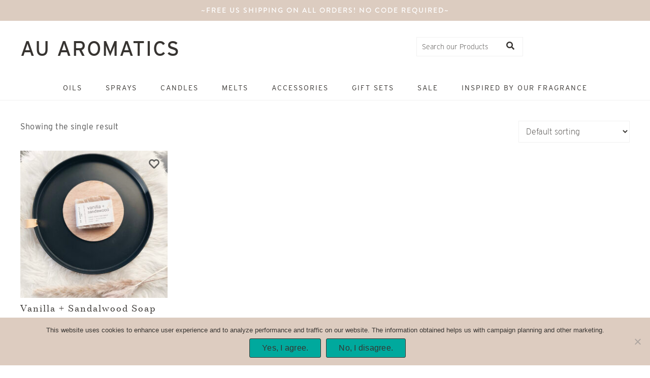

--- FILE ---
content_type: text/html; charset=UTF-8
request_url: https://auaromatics.com/product-category/bath-body/
body_size: 15246
content:
<!DOCTYPE html>
<html lang="en-US" prefix="og: https://ogp.me/ns#">
<head >
<meta charset="UTF-8" />
<meta name="viewport" content="width=device-width, initial-scale=1" />

<!-- Search Engine Optimization by Rank Math - https://rankmath.com/ -->
<title>Bath + Body - AU Aromatics</title>
<meta name="robots" content="index, follow, max-snippet:-1, max-video-preview:-1, max-image-preview:large"/>
<link rel="canonical" href="https://auaromatics.com/product-category/bath-body/" />
<meta property="og:locale" content="en_US" />
<meta property="og:type" content="article" />
<meta property="og:title" content="Bath + Body - AU Aromatics" />
<meta property="og:url" content="https://auaromatics.com/product-category/bath-body/" />
<meta property="og:site_name" content="AU Aromatics" />
<meta name="twitter:card" content="summary_large_image" />
<meta name="twitter:title" content="Bath + Body - AU Aromatics" />
<meta name="twitter:label1" content="Products" />
<meta name="twitter:data1" content="1" />
<script type="application/ld+json" class="rank-math-schema">{"@context":"https://schema.org","@graph":[{"@type":"Organization","@id":"https://auaromatics.com/#organization","name":"AU Aromatics"},{"@type":"WebSite","@id":"https://auaromatics.com/#website","url":"https://auaromatics.com","name":"AU Aromatics","alternateName":"AUAromatics","publisher":{"@id":"https://auaromatics.com/#organization"},"inLanguage":"en-US"},{"@type":"CollectionPage","@id":"https://auaromatics.com/product-category/bath-body/#webpage","url":"https://auaromatics.com/product-category/bath-body/","name":"Bath + Body - AU Aromatics","isPartOf":{"@id":"https://auaromatics.com/#website"},"inLanguage":"en-US"}]}</script>
<!-- /Rank Math WordPress SEO plugin -->

<link rel='dns-prefetch' href='//maxcdn.bootstrapcdn.com' />
<link rel='dns-prefetch' href='//fonts.googleapis.com' />
<link rel='dns-prefetch' href='//use.fontawesome.com' />
<link rel="alternate" type="application/rss+xml" title="AU Aromatics &raquo; Feed" href="https://auaromatics.com/feed/" />
<link rel="alternate" type="application/rss+xml" title="AU Aromatics &raquo; Comments Feed" href="https://auaromatics.com/comments/feed/" />
<link rel="alternate" type="application/rss+xml" title="AU Aromatics &raquo; Bath + Body Category Feed" href="https://auaromatics.com/product-category/bath-body/feed/" />
		<!-- This site uses the Google Analytics by MonsterInsights plugin v9.1.1 - Using Analytics tracking - https://www.monsterinsights.com/ -->
		<!-- Note: MonsterInsights is not currently configured on this site. The site owner needs to authenticate with Google Analytics in the MonsterInsights settings panel. -->
					<!-- No tracking code set -->
				<!-- / Google Analytics by MonsterInsights -->
		<script type="text/javascript">
/* <![CDATA[ */
window._wpemojiSettings = {"baseUrl":"https:\/\/s.w.org\/images\/core\/emoji\/15.0.3\/72x72\/","ext":".png","svgUrl":"https:\/\/s.w.org\/images\/core\/emoji\/15.0.3\/svg\/","svgExt":".svg","source":{"concatemoji":"https:\/\/auaromatics.com\/wp-includes\/js\/wp-emoji-release.min.js?ver=e682c085ac6384eb2fc791bea10e439b"}};
/*! This file is auto-generated */
!function(i,n){var o,s,e;function c(e){try{var t={supportTests:e,timestamp:(new Date).valueOf()};sessionStorage.setItem(o,JSON.stringify(t))}catch(e){}}function p(e,t,n){e.clearRect(0,0,e.canvas.width,e.canvas.height),e.fillText(t,0,0);var t=new Uint32Array(e.getImageData(0,0,e.canvas.width,e.canvas.height).data),r=(e.clearRect(0,0,e.canvas.width,e.canvas.height),e.fillText(n,0,0),new Uint32Array(e.getImageData(0,0,e.canvas.width,e.canvas.height).data));return t.every(function(e,t){return e===r[t]})}function u(e,t,n){switch(t){case"flag":return n(e,"\ud83c\udff3\ufe0f\u200d\u26a7\ufe0f","\ud83c\udff3\ufe0f\u200b\u26a7\ufe0f")?!1:!n(e,"\ud83c\uddfa\ud83c\uddf3","\ud83c\uddfa\u200b\ud83c\uddf3")&&!n(e,"\ud83c\udff4\udb40\udc67\udb40\udc62\udb40\udc65\udb40\udc6e\udb40\udc67\udb40\udc7f","\ud83c\udff4\u200b\udb40\udc67\u200b\udb40\udc62\u200b\udb40\udc65\u200b\udb40\udc6e\u200b\udb40\udc67\u200b\udb40\udc7f");case"emoji":return!n(e,"\ud83d\udc26\u200d\u2b1b","\ud83d\udc26\u200b\u2b1b")}return!1}function f(e,t,n){var r="undefined"!=typeof WorkerGlobalScope&&self instanceof WorkerGlobalScope?new OffscreenCanvas(300,150):i.createElement("canvas"),a=r.getContext("2d",{willReadFrequently:!0}),o=(a.textBaseline="top",a.font="600 32px Arial",{});return e.forEach(function(e){o[e]=t(a,e,n)}),o}function t(e){var t=i.createElement("script");t.src=e,t.defer=!0,i.head.appendChild(t)}"undefined"!=typeof Promise&&(o="wpEmojiSettingsSupports",s=["flag","emoji"],n.supports={everything:!0,everythingExceptFlag:!0},e=new Promise(function(e){i.addEventListener("DOMContentLoaded",e,{once:!0})}),new Promise(function(t){var n=function(){try{var e=JSON.parse(sessionStorage.getItem(o));if("object"==typeof e&&"number"==typeof e.timestamp&&(new Date).valueOf()<e.timestamp+604800&&"object"==typeof e.supportTests)return e.supportTests}catch(e){}return null}();if(!n){if("undefined"!=typeof Worker&&"undefined"!=typeof OffscreenCanvas&&"undefined"!=typeof URL&&URL.createObjectURL&&"undefined"!=typeof Blob)try{var e="postMessage("+f.toString()+"("+[JSON.stringify(s),u.toString(),p.toString()].join(",")+"));",r=new Blob([e],{type:"text/javascript"}),a=new Worker(URL.createObjectURL(r),{name:"wpTestEmojiSupports"});return void(a.onmessage=function(e){c(n=e.data),a.terminate(),t(n)})}catch(e){}c(n=f(s,u,p))}t(n)}).then(function(e){for(var t in e)n.supports[t]=e[t],n.supports.everything=n.supports.everything&&n.supports[t],"flag"!==t&&(n.supports.everythingExceptFlag=n.supports.everythingExceptFlag&&n.supports[t]);n.supports.everythingExceptFlag=n.supports.everythingExceptFlag&&!n.supports.flag,n.DOMReady=!1,n.readyCallback=function(){n.DOMReady=!0}}).then(function(){return e}).then(function(){var e;n.supports.everything||(n.readyCallback(),(e=n.source||{}).concatemoji?t(e.concatemoji):e.wpemoji&&e.twemoji&&(t(e.twemoji),t(e.wpemoji)))}))}((window,document),window._wpemojiSettings);
/* ]]> */
</script>
<link rel='stylesheet' id='sbi_styles-css' href='https://auaromatics.com/wp-content/plugins/instagram-feed/css/sbi-styles.min.css?ver=6.5.1' type='text/css' media='all' />
<link rel='stylesheet' id='au-aromatics-css' href='https://auaromatics.com/wp-content/themes/auaromatics/style.css?ver=1.0.0' type='text/css' media='all' />
<style id='wp-emoji-styles-inline-css' type='text/css'>

	img.wp-smiley, img.emoji {
		display: inline !important;
		border: none !important;
		box-shadow: none !important;
		height: 1em !important;
		width: 1em !important;
		margin: 0 0.07em !important;
		vertical-align: -0.1em !important;
		background: none !important;
		padding: 0 !important;
	}
</style>
<link rel='stylesheet' id='wp-block-library-css' href='https://auaromatics.com/wp-includes/css/dist/block-library/style.min.css?ver=e682c085ac6384eb2fc791bea10e439b' type='text/css' media='all' />
<style id='rank-math-toc-block-style-inline-css' type='text/css'>
.wp-block-rank-math-toc-block nav ol{counter-reset:item}.wp-block-rank-math-toc-block nav ol li{display:block}.wp-block-rank-math-toc-block nav ol li:before{content:counters(item, ".") ". ";counter-increment:item}

</style>
<link rel='stylesheet' id='cr-frontend-css-css' href='https://auaromatics.com/wp-content/plugins/customer-reviews-woocommerce/css/frontend.css?ver=5.60.2' type='text/css' media='all' />
<link rel='stylesheet' id='cr-badges-css-css' href='https://auaromatics.com/wp-content/plugins/customer-reviews-woocommerce/css/badges.css?ver=5.60.2' type='text/css' media='all' />
<style id='classic-theme-styles-inline-css' type='text/css'>
/*! This file is auto-generated */
.wp-block-button__link{color:#fff;background-color:#32373c;border-radius:9999px;box-shadow:none;text-decoration:none;padding:calc(.667em + 2px) calc(1.333em + 2px);font-size:1.125em}.wp-block-file__button{background:#32373c;color:#fff;text-decoration:none}
</style>
<style id='global-styles-inline-css' type='text/css'>
:root{--wp--preset--aspect-ratio--square: 1;--wp--preset--aspect-ratio--4-3: 4/3;--wp--preset--aspect-ratio--3-4: 3/4;--wp--preset--aspect-ratio--3-2: 3/2;--wp--preset--aspect-ratio--2-3: 2/3;--wp--preset--aspect-ratio--16-9: 16/9;--wp--preset--aspect-ratio--9-16: 9/16;--wp--preset--color--black: #000000;--wp--preset--color--cyan-bluish-gray: #abb8c3;--wp--preset--color--white: #ffffff;--wp--preset--color--pale-pink: #f78da7;--wp--preset--color--vivid-red: #cf2e2e;--wp--preset--color--luminous-vivid-orange: #ff6900;--wp--preset--color--luminous-vivid-amber: #fcb900;--wp--preset--color--light-green-cyan: #7bdcb5;--wp--preset--color--vivid-green-cyan: #00d084;--wp--preset--color--pale-cyan-blue: #8ed1fc;--wp--preset--color--vivid-cyan-blue: #0693e3;--wp--preset--color--vivid-purple: #9b51e0;--wp--preset--gradient--vivid-cyan-blue-to-vivid-purple: linear-gradient(135deg,rgba(6,147,227,1) 0%,rgb(155,81,224) 100%);--wp--preset--gradient--light-green-cyan-to-vivid-green-cyan: linear-gradient(135deg,rgb(122,220,180) 0%,rgb(0,208,130) 100%);--wp--preset--gradient--luminous-vivid-amber-to-luminous-vivid-orange: linear-gradient(135deg,rgba(252,185,0,1) 0%,rgba(255,105,0,1) 100%);--wp--preset--gradient--luminous-vivid-orange-to-vivid-red: linear-gradient(135deg,rgba(255,105,0,1) 0%,rgb(207,46,46) 100%);--wp--preset--gradient--very-light-gray-to-cyan-bluish-gray: linear-gradient(135deg,rgb(238,238,238) 0%,rgb(169,184,195) 100%);--wp--preset--gradient--cool-to-warm-spectrum: linear-gradient(135deg,rgb(74,234,220) 0%,rgb(151,120,209) 20%,rgb(207,42,186) 40%,rgb(238,44,130) 60%,rgb(251,105,98) 80%,rgb(254,248,76) 100%);--wp--preset--gradient--blush-light-purple: linear-gradient(135deg,rgb(255,206,236) 0%,rgb(152,150,240) 100%);--wp--preset--gradient--blush-bordeaux: linear-gradient(135deg,rgb(254,205,165) 0%,rgb(254,45,45) 50%,rgb(107,0,62) 100%);--wp--preset--gradient--luminous-dusk: linear-gradient(135deg,rgb(255,203,112) 0%,rgb(199,81,192) 50%,rgb(65,88,208) 100%);--wp--preset--gradient--pale-ocean: linear-gradient(135deg,rgb(255,245,203) 0%,rgb(182,227,212) 50%,rgb(51,167,181) 100%);--wp--preset--gradient--electric-grass: linear-gradient(135deg,rgb(202,248,128) 0%,rgb(113,206,126) 100%);--wp--preset--gradient--midnight: linear-gradient(135deg,rgb(2,3,129) 0%,rgb(40,116,252) 100%);--wp--preset--font-size--small: 13px;--wp--preset--font-size--medium: 20px;--wp--preset--font-size--large: 36px;--wp--preset--font-size--x-large: 42px;--wp--preset--font-family--inter: "Inter", sans-serif;--wp--preset--font-family--cardo: Cardo;--wp--preset--spacing--20: 0.44rem;--wp--preset--spacing--30: 0.67rem;--wp--preset--spacing--40: 1rem;--wp--preset--spacing--50: 1.5rem;--wp--preset--spacing--60: 2.25rem;--wp--preset--spacing--70: 3.38rem;--wp--preset--spacing--80: 5.06rem;--wp--preset--shadow--natural: 6px 6px 9px rgba(0, 0, 0, 0.2);--wp--preset--shadow--deep: 12px 12px 50px rgba(0, 0, 0, 0.4);--wp--preset--shadow--sharp: 6px 6px 0px rgba(0, 0, 0, 0.2);--wp--preset--shadow--outlined: 6px 6px 0px -3px rgba(255, 255, 255, 1), 6px 6px rgba(0, 0, 0, 1);--wp--preset--shadow--crisp: 6px 6px 0px rgba(0, 0, 0, 1);}:where(.is-layout-flex){gap: 0.5em;}:where(.is-layout-grid){gap: 0.5em;}body .is-layout-flex{display: flex;}.is-layout-flex{flex-wrap: wrap;align-items: center;}.is-layout-flex > :is(*, div){margin: 0;}body .is-layout-grid{display: grid;}.is-layout-grid > :is(*, div){margin: 0;}:where(.wp-block-columns.is-layout-flex){gap: 2em;}:where(.wp-block-columns.is-layout-grid){gap: 2em;}:where(.wp-block-post-template.is-layout-flex){gap: 1.25em;}:where(.wp-block-post-template.is-layout-grid){gap: 1.25em;}.has-black-color{color: var(--wp--preset--color--black) !important;}.has-cyan-bluish-gray-color{color: var(--wp--preset--color--cyan-bluish-gray) !important;}.has-white-color{color: var(--wp--preset--color--white) !important;}.has-pale-pink-color{color: var(--wp--preset--color--pale-pink) !important;}.has-vivid-red-color{color: var(--wp--preset--color--vivid-red) !important;}.has-luminous-vivid-orange-color{color: var(--wp--preset--color--luminous-vivid-orange) !important;}.has-luminous-vivid-amber-color{color: var(--wp--preset--color--luminous-vivid-amber) !important;}.has-light-green-cyan-color{color: var(--wp--preset--color--light-green-cyan) !important;}.has-vivid-green-cyan-color{color: var(--wp--preset--color--vivid-green-cyan) !important;}.has-pale-cyan-blue-color{color: var(--wp--preset--color--pale-cyan-blue) !important;}.has-vivid-cyan-blue-color{color: var(--wp--preset--color--vivid-cyan-blue) !important;}.has-vivid-purple-color{color: var(--wp--preset--color--vivid-purple) !important;}.has-black-background-color{background-color: var(--wp--preset--color--black) !important;}.has-cyan-bluish-gray-background-color{background-color: var(--wp--preset--color--cyan-bluish-gray) !important;}.has-white-background-color{background-color: var(--wp--preset--color--white) !important;}.has-pale-pink-background-color{background-color: var(--wp--preset--color--pale-pink) !important;}.has-vivid-red-background-color{background-color: var(--wp--preset--color--vivid-red) !important;}.has-luminous-vivid-orange-background-color{background-color: var(--wp--preset--color--luminous-vivid-orange) !important;}.has-luminous-vivid-amber-background-color{background-color: var(--wp--preset--color--luminous-vivid-amber) !important;}.has-light-green-cyan-background-color{background-color: var(--wp--preset--color--light-green-cyan) !important;}.has-vivid-green-cyan-background-color{background-color: var(--wp--preset--color--vivid-green-cyan) !important;}.has-pale-cyan-blue-background-color{background-color: var(--wp--preset--color--pale-cyan-blue) !important;}.has-vivid-cyan-blue-background-color{background-color: var(--wp--preset--color--vivid-cyan-blue) !important;}.has-vivid-purple-background-color{background-color: var(--wp--preset--color--vivid-purple) !important;}.has-black-border-color{border-color: var(--wp--preset--color--black) !important;}.has-cyan-bluish-gray-border-color{border-color: var(--wp--preset--color--cyan-bluish-gray) !important;}.has-white-border-color{border-color: var(--wp--preset--color--white) !important;}.has-pale-pink-border-color{border-color: var(--wp--preset--color--pale-pink) !important;}.has-vivid-red-border-color{border-color: var(--wp--preset--color--vivid-red) !important;}.has-luminous-vivid-orange-border-color{border-color: var(--wp--preset--color--luminous-vivid-orange) !important;}.has-luminous-vivid-amber-border-color{border-color: var(--wp--preset--color--luminous-vivid-amber) !important;}.has-light-green-cyan-border-color{border-color: var(--wp--preset--color--light-green-cyan) !important;}.has-vivid-green-cyan-border-color{border-color: var(--wp--preset--color--vivid-green-cyan) !important;}.has-pale-cyan-blue-border-color{border-color: var(--wp--preset--color--pale-cyan-blue) !important;}.has-vivid-cyan-blue-border-color{border-color: var(--wp--preset--color--vivid-cyan-blue) !important;}.has-vivid-purple-border-color{border-color: var(--wp--preset--color--vivid-purple) !important;}.has-vivid-cyan-blue-to-vivid-purple-gradient-background{background: var(--wp--preset--gradient--vivid-cyan-blue-to-vivid-purple) !important;}.has-light-green-cyan-to-vivid-green-cyan-gradient-background{background: var(--wp--preset--gradient--light-green-cyan-to-vivid-green-cyan) !important;}.has-luminous-vivid-amber-to-luminous-vivid-orange-gradient-background{background: var(--wp--preset--gradient--luminous-vivid-amber-to-luminous-vivid-orange) !important;}.has-luminous-vivid-orange-to-vivid-red-gradient-background{background: var(--wp--preset--gradient--luminous-vivid-orange-to-vivid-red) !important;}.has-very-light-gray-to-cyan-bluish-gray-gradient-background{background: var(--wp--preset--gradient--very-light-gray-to-cyan-bluish-gray) !important;}.has-cool-to-warm-spectrum-gradient-background{background: var(--wp--preset--gradient--cool-to-warm-spectrum) !important;}.has-blush-light-purple-gradient-background{background: var(--wp--preset--gradient--blush-light-purple) !important;}.has-blush-bordeaux-gradient-background{background: var(--wp--preset--gradient--blush-bordeaux) !important;}.has-luminous-dusk-gradient-background{background: var(--wp--preset--gradient--luminous-dusk) !important;}.has-pale-ocean-gradient-background{background: var(--wp--preset--gradient--pale-ocean) !important;}.has-electric-grass-gradient-background{background: var(--wp--preset--gradient--electric-grass) !important;}.has-midnight-gradient-background{background: var(--wp--preset--gradient--midnight) !important;}.has-small-font-size{font-size: var(--wp--preset--font-size--small) !important;}.has-medium-font-size{font-size: var(--wp--preset--font-size--medium) !important;}.has-large-font-size{font-size: var(--wp--preset--font-size--large) !important;}.has-x-large-font-size{font-size: var(--wp--preset--font-size--x-large) !important;}
:where(.wp-block-post-template.is-layout-flex){gap: 1.25em;}:where(.wp-block-post-template.is-layout-grid){gap: 1.25em;}
:where(.wp-block-columns.is-layout-flex){gap: 2em;}:where(.wp-block-columns.is-layout-grid){gap: 2em;}
:root :where(.wp-block-pullquote){font-size: 1.5em;line-height: 1.6;}
</style>
<link rel='stylesheet' id='cookie-notice-front-css' href='https://auaromatics.com/wp-content/plugins/cookie-notice/css/front.min.css?ver=2.4.18' type='text/css' media='all' />
<link rel='stylesheet' id='alg-wc-wish-list-css' href='https://auaromatics.com/wp-content/plugins/wish-list-for-woocommerce-pro/vendor/thanks-to-it/wish-list-for-woocommerce/assets/css/alg-wc-wish-list.min.css?ver=200727-180324' type='text/css' media='all' />
<style id='alg-wc-wish-list-inline-css' type='text/css'>

				.alg-wc-wl-thumb-btn.add i.fa{
			        opacity:1;
			    }
			    .alg-wc-wl-thumb-btn.remove .alg-wc-wl-view-state i:first-child{
			        color:#ffffff;
			    }
			    .alg-wc-wl-thumb-btn .alg-wc-wl-view-state i{
			        color:rgba(51,51,51,0.76);
			    }
			    .alg-wc-wl-thumb-btn .alg-wc-wl-view-state i:hover{
			        color:#ddccc0;
			    }
			    .alg-wc-wl-thumb-btn-single div i{
			        font-size:25px;			        
			    }
			    .alg-wc-wl-thumb-btn-single{
			        padding:0 0 0 0;
			    }
			    .alg-wc-wl-thumb-btn-loop div i{
			        padding:0 0 0 0;
			        font-size:20px;
			    }			    
			    .alg-wc-wl-btn:hover i.fa{
			        transform: translateZ(0) scale(1, 1);
			    }
								
				    @keyframes pulsate {
					  0,75% {
					    transform: translateZ(0) scale(1, 1);
					  }
					
					  75%,100% {
					    transform: translateZ(0) scale(1, 1);
					  }
					}					
					.alg-wc-wl-btn:hover i.fa:first-child{	
						transform: none;
					    animation: pulsate 0.34s infinite alternate 
					}
				
                .alg-wc-wl-social-li i{
                    color:#c1971f !important;
                }                
            
</style>
<link rel='stylesheet' id='alg-font-awesome-css' href='//maxcdn.bootstrapcdn.com/font-awesome/latest/css/font-awesome.min.css?ver=e682c085ac6384eb2fc791bea10e439b' type='text/css' media='all' />
<link rel='stylesheet' id='alg-wc-wish-list-izitoast-css' href='https://auaromatics.com/wp-content/plugins/wish-list-for-woocommerce-pro/vendor/thanks-to-it/wish-list-for-woocommerce/assets/vendor/izitoast/css/iziToast.min.css?ver=200727-180355' type='text/css' media='all' />
<style id='alg-wc-wish-list-izitoast-inline-css' type='text/css'>

                .iziToast{
                    transition:all 0.2s ease-in-out;
                    background:#e6f3ed !important;
                }     
                .iziToast *{
                    color:#333333 !important;
                }
                .iziToast>.iziToast-progressbar>div{
                    background:#ffffff !important;
                }
            
</style>
<link rel='stylesheet' id='woo-gift-cards-lite-css' href='https://auaromatics.com/wp-content/plugins/woo-gift-cards-lite/public/css/woocommerce_gift_cards_lite-public.css?ver=3.0.4' type='text/css' media='all' />
<link rel='stylesheet' id='dashicons-css' href='https://auaromatics.com/wp-includes/css/dashicons.min.css?ver=e682c085ac6384eb2fc791bea10e439b' type='text/css' media='all' />
<link rel='stylesheet' id='thickbox-css' href='https://auaromatics.com/wp-includes/js/thickbox/thickbox.css?ver=e682c085ac6384eb2fc791bea10e439b' type='text/css' media='all' />
<link rel='stylesheet' id='woo-gift-cards-litesingle-page-css' href='https://auaromatics.com/wp-content/plugins/woo-gift-cards-lite/public/css/woocommerce_gift_cards_lite-single-page.css?ver=3.0.4' type='text/css' media='all' />
<link rel='stylesheet' id='wpmenucart-icons-css' href='https://auaromatics.com/wp-content/plugins/woocommerce-menu-bar-cart/assets/css/wpmenucart-icons.min.css?ver=2.14.6' type='text/css' media='all' />
<style id='wpmenucart-icons-inline-css' type='text/css'>
@font-face{font-family:WPMenuCart;src:url(https://auaromatics.com/wp-content/plugins/woocommerce-menu-bar-cart/assets/fonts/WPMenuCart.eot);src:url(https://auaromatics.com/wp-content/plugins/woocommerce-menu-bar-cart/assets/fonts/WPMenuCart.eot?#iefix) format('embedded-opentype'),url(https://auaromatics.com/wp-content/plugins/woocommerce-menu-bar-cart/assets/fonts/WPMenuCart.woff2) format('woff2'),url(https://auaromatics.com/wp-content/plugins/woocommerce-menu-bar-cart/assets/fonts/WPMenuCart.woff) format('woff'),url(https://auaromatics.com/wp-content/plugins/woocommerce-menu-bar-cart/assets/fonts/WPMenuCart.ttf) format('truetype'),url(https://auaromatics.com/wp-content/plugins/woocommerce-menu-bar-cart/assets/fonts/WPMenuCart.svg#WPMenuCart) format('svg');font-weight:400;font-style:normal;font-display:swap}
</style>
<link rel='stylesheet' id='wpmenucart-css' href='https://auaromatics.com/wp-content/plugins/woocommerce-menu-bar-cart/assets/css/wpmenucart-main.min.css?ver=2.14.6' type='text/css' media='all' />
<link rel='stylesheet' id='woocommerce-layout-css' href='https://auaromatics.com/wp-content/plugins/woocommerce/assets/css/woocommerce-layout.css?ver=9.3.3' type='text/css' media='all' />
<link rel='stylesheet' id='woocommerce-smallscreen-css' href='https://auaromatics.com/wp-content/plugins/woocommerce/assets/css/woocommerce-smallscreen.css?ver=9.3.3' type='text/css' media='only screen and (max-width: 768px)' />
<link rel='stylesheet' id='woocommerce-general-css' href='https://auaromatics.com/wp-content/plugins/woocommerce/assets/css/woocommerce.css?ver=9.3.3' type='text/css' media='all' />
<style id='woocommerce-inline-inline-css' type='text/css'>
.woocommerce form .form-row .required { visibility: visible; }
</style>
<link rel='stylesheet' id='wcz-frontend-css' href='https://auaromatics.com/wp-content/plugins/woocustomizer/assets/css/frontend.css?ver=2.5.7' type='text/css' media='all' />
<link rel='stylesheet' id='spu-public-css-css' href='https://auaromatics.com/wp-content/plugins/popups/public/assets/css/public.css?ver=1.9.3.8' type='text/css' media='all' />
<link rel='stylesheet' id='google-font-css' href='//fonts.googleapis.com/css?family=Montserrat%3A400%2C700%7CPlayfair+Display%3A400%2C400italic%2C700%2C700italic%2C900%2C900italic&#038;ver=6.6.1' type='text/css' media='all' />
<link rel='stylesheet' id='dashicons-style-css' href='https://auaromatics.com/wp-content/themes/auaromatics/style.css?ver=1.0' type='text/css' media='all' />
<link rel='stylesheet' id='wcpa-frontend-css' href='https://auaromatics.com/wp-content/plugins/woo-custom-product-addons/assets/css/style_1.css?ver=3.0.9' type='text/css' media='all' />
<link rel='stylesheet' id='woobought-lite-css' href='https://auaromatics.com/wp-content/plugins/woobought-lite//public/css/mabel-rpnlite-public.min.css?ver=1.3.7' type='text/css' media='all' />
<link rel='stylesheet' id='simple-social-icons-font-css' href='https://auaromatics.com/wp-content/plugins/simple-social-icons/css/style.css?ver=3.0.2' type='text/css' media='all' />
<link rel='stylesheet' id='font-awesome-official-css' href='https://use.fontawesome.com/releases/v5.14.0/css/all.css' type='text/css' media='all' integrity="sha384-HzLeBuhoNPvSl5KYnjx0BT+WB0QEEqLprO+NBkkk5gbc67FTaL7XIGa2w1L0Xbgc" crossorigin="anonymous" />
<link rel='stylesheet' id='elementor-frontend-css' href='https://auaromatics.com/wp-content/plugins/elementor/assets/css/frontend.min.css?ver=3.24.5' type='text/css' media='all' />
<link rel='stylesheet' id='eael-general-css' href='https://auaromatics.com/wp-content/plugins/essential-addons-for-elementor-lite/assets/front-end/css/view/general.min.css?ver=6.0.6' type='text/css' media='all' />
<link rel='stylesheet' id='font-awesome-official-v4shim-css' href='https://use.fontawesome.com/releases/v5.14.0/css/v4-shims.css' type='text/css' media='all' integrity="sha384-9aKO2QU3KETrRCCXFbhLK16iRd15nC+OYEmpVb54jY8/CEXz/GVRsnM73wcbYw+m" crossorigin="anonymous" />
<style id='font-awesome-official-v4shim-inline-css' type='text/css'>
@font-face {
font-family: "FontAwesome";
font-display: block;
src: url("https://use.fontawesome.com/releases/v5.14.0/webfonts/fa-brands-400.eot"),
		url("https://use.fontawesome.com/releases/v5.14.0/webfonts/fa-brands-400.eot?#iefix") format("embedded-opentype"),
		url("https://use.fontawesome.com/releases/v5.14.0/webfonts/fa-brands-400.woff2") format("woff2"),
		url("https://use.fontawesome.com/releases/v5.14.0/webfonts/fa-brands-400.woff") format("woff"),
		url("https://use.fontawesome.com/releases/v5.14.0/webfonts/fa-brands-400.ttf") format("truetype"),
		url("https://use.fontawesome.com/releases/v5.14.0/webfonts/fa-brands-400.svg#fontawesome") format("svg");
}

@font-face {
font-family: "FontAwesome";
font-display: block;
src: url("https://use.fontawesome.com/releases/v5.14.0/webfonts/fa-solid-900.eot"),
		url("https://use.fontawesome.com/releases/v5.14.0/webfonts/fa-solid-900.eot?#iefix") format("embedded-opentype"),
		url("https://use.fontawesome.com/releases/v5.14.0/webfonts/fa-solid-900.woff2") format("woff2"),
		url("https://use.fontawesome.com/releases/v5.14.0/webfonts/fa-solid-900.woff") format("woff"),
		url("https://use.fontawesome.com/releases/v5.14.0/webfonts/fa-solid-900.ttf") format("truetype"),
		url("https://use.fontawesome.com/releases/v5.14.0/webfonts/fa-solid-900.svg#fontawesome") format("svg");
}

@font-face {
font-family: "FontAwesome";
font-display: block;
src: url("https://use.fontawesome.com/releases/v5.14.0/webfonts/fa-regular-400.eot"),
		url("https://use.fontawesome.com/releases/v5.14.0/webfonts/fa-regular-400.eot?#iefix") format("embedded-opentype"),
		url("https://use.fontawesome.com/releases/v5.14.0/webfonts/fa-regular-400.woff2") format("woff2"),
		url("https://use.fontawesome.com/releases/v5.14.0/webfonts/fa-regular-400.woff") format("woff"),
		url("https://use.fontawesome.com/releases/v5.14.0/webfonts/fa-regular-400.ttf") format("truetype"),
		url("https://use.fontawesome.com/releases/v5.14.0/webfonts/fa-regular-400.svg#fontawesome") format("svg");
unicode-range: U+F004-F005,U+F007,U+F017,U+F022,U+F024,U+F02E,U+F03E,U+F044,U+F057-F059,U+F06E,U+F070,U+F075,U+F07B-F07C,U+F080,U+F086,U+F089,U+F094,U+F09D,U+F0A0,U+F0A4-F0A7,U+F0C5,U+F0C7-F0C8,U+F0E0,U+F0EB,U+F0F3,U+F0F8,U+F0FE,U+F111,U+F118-F11A,U+F11C,U+F133,U+F144,U+F146,U+F14A,U+F14D-F14E,U+F150-F152,U+F15B-F15C,U+F164-F165,U+F185-F186,U+F191-F192,U+F1AD,U+F1C1-F1C9,U+F1CD,U+F1D8,U+F1E3,U+F1EA,U+F1F6,U+F1F9,U+F20A,U+F247-F249,U+F24D,U+F254-F25B,U+F25D,U+F267,U+F271-F274,U+F279,U+F28B,U+F28D,U+F2B5-F2B6,U+F2B9,U+F2BB,U+F2BD,U+F2C1-F2C2,U+F2D0,U+F2D2,U+F2DC,U+F2ED,U+F328,U+F358-F35B,U+F3A5,U+F3D1,U+F410,U+F4AD;
}
</style>
<script type="text/javascript" async src="https://auaromatics.com/wp-content/plugins/burst-statistics/helpers/timeme/timeme.min.js?ver=1.7.2" id="burst-timeme-js"></script>
<script type="text/javascript" id="burst-js-extra">
/* <![CDATA[ */
var burst = {"cookie_retention_days":"30","beacon_url":"https:\/\/auaromatics.com\/wp-content\/plugins\/burst-statistics\/endpoint.php","options":{"beacon_enabled":1,"enable_cookieless_tracking":0,"enable_turbo_mode":0,"do_not_track":0,"track_url_change":0},"goals":[],"goals_script_url":"https:\/\/auaromatics.com\/wp-content\/plugins\/burst-statistics\/\/assets\/js\/build\/burst-goals.js?v=1.7.2"};
/* ]]> */
</script>
<script type="text/javascript" async src="https://auaromatics.com/wp-content/plugins/burst-statistics/assets/js/build/burst.min.js?ver=1.7.2" id="burst-js"></script>
<script type="text/javascript" id="cookie-notice-front-js-before">
/* <![CDATA[ */
var cnArgs = {"ajaxUrl":"https:\/\/auaromatics.com\/wp-admin\/admin-ajax.php","nonce":"5d7471e88e","hideEffect":"fade","position":"bottom","onScroll":true,"onScrollOffset":100,"onClick":false,"cookieName":"cookie_notice_accepted","cookieTime":2592000,"cookieTimeRejected":2592000,"globalCookie":false,"redirection":false,"cache":true,"revokeCookies":false,"revokeCookiesOpt":"automatic"};
/* ]]> */
</script>
<script type="text/javascript" src="https://auaromatics.com/wp-content/plugins/cookie-notice/js/front.min.js?ver=2.4.18" id="cookie-notice-front-js"></script>
<script type="text/javascript" src="https://auaromatics.com/wp-includes/js/jquery/jquery.min.js?ver=3.7.1" id="jquery-core-js"></script>
<script type="text/javascript" src="https://auaromatics.com/wp-includes/js/jquery/jquery-migrate.min.js?ver=3.4.1" id="jquery-migrate-js"></script>
<script type="text/javascript" src="https://auaromatics.com/wp-content/plugins/woocommerce/assets/js/jquery-blockui/jquery.blockUI.min.js?ver=2.7.0-wc.9.3.3" id="jquery-blockui-js" defer="defer" data-wp-strategy="defer"></script>
<script type="text/javascript" id="wc-add-to-cart-js-extra">
/* <![CDATA[ */
var wc_add_to_cart_params = {"ajax_url":"\/wp-admin\/admin-ajax.php","wc_ajax_url":"\/?wc-ajax=%%endpoint%%","i18n_view_cart":"View cart","cart_url":"https:\/\/auaromatics.com\/cart\/","is_cart":"","cart_redirect_after_add":"no"};
/* ]]> */
</script>
<script type="text/javascript" src="https://auaromatics.com/wp-content/plugins/woocommerce/assets/js/frontend/add-to-cart.min.js?ver=9.3.3" id="wc-add-to-cart-js" defer="defer" data-wp-strategy="defer"></script>
<script type="text/javascript" src="https://auaromatics.com/wp-content/plugins/woocommerce/assets/js/js-cookie/js.cookie.min.js?ver=2.1.4-wc.9.3.3" id="js-cookie-js" defer="defer" data-wp-strategy="defer"></script>
<script type="text/javascript" id="woocommerce-js-extra">
/* <![CDATA[ */
var woocommerce_params = {"ajax_url":"\/wp-admin\/admin-ajax.php","wc_ajax_url":"\/?wc-ajax=%%endpoint%%"};
/* ]]> */
</script>
<script type="text/javascript" src="https://auaromatics.com/wp-content/plugins/woocommerce/assets/js/frontend/woocommerce.min.js?ver=9.3.3" id="woocommerce-js" defer="defer" data-wp-strategy="defer"></script>
<script type="text/javascript" src="https://auaromatics.com/wp-content/themes/auaromatics/js/global.js?ver=1.0.0" id="global-script-js"></script>
<link rel="https://api.w.org/" href="https://auaromatics.com/wp-json/" /><link rel="alternate" title="JSON" type="application/json" href="https://auaromatics.com/wp-json/wp/v2/product_cat/36" /><link rel="EditURI" type="application/rsd+xml" title="RSD" href="https://auaromatics.com/xmlrpc.php?rsd" />
<meta property="og:title" content="Bath + Body Product categories" />
<meta property="og:locale" content="en_US" />
<meta property="og:type" content="article" />
<meta property="og:image" content="https://auaromatics.com/wp-content/uploads/2022/12/IMG_3604.jpg" />
<meta property="og:image:url" content="https://auaromatics.com/wp-content/uploads/2022/12/IMG_3604.jpg" />
<meta property="og:image:secure_url" content="https://auaromatics.com/wp-content/uploads/2022/12/IMG_3604.jpg" />
<meta property="og:image:width" content="1170" />
<meta property="og:image:height" content="1188" />
<meta property="og:url" content="https://auaromatics.com/product-category/bath-body/" />
<meta property="og:site_name" content="AU Aromatics" />
<meta property="og:description" content="Archive : Bath + Body Product categories" />
<link rel="pingback" href="https://auaromatics.com/xmlrpc.php" />
	<noscript><style>.woocommerce-product-gallery{ opacity: 1 !important; }</style></noscript>
	<meta name="generator" content="Elementor 3.24.5; features: additional_custom_breakpoints; settings: css_print_method-external, google_font-enabled, font_display-auto">
<style type="text/css">.recentcomments a{display:inline !important;padding:0 !important;margin:0 !important;}</style>			<style>
				.e-con.e-parent:nth-of-type(n+4):not(.e-lazyloaded):not(.e-no-lazyload),
				.e-con.e-parent:nth-of-type(n+4):not(.e-lazyloaded):not(.e-no-lazyload) * {
					background-image: none !important;
				}
				@media screen and (max-height: 1024px) {
					.e-con.e-parent:nth-of-type(n+3):not(.e-lazyloaded):not(.e-no-lazyload),
					.e-con.e-parent:nth-of-type(n+3):not(.e-lazyloaded):not(.e-no-lazyload) * {
						background-image: none !important;
					}
				}
				@media screen and (max-height: 640px) {
					.e-con.e-parent:nth-of-type(n+2):not(.e-lazyloaded):not(.e-no-lazyload),
					.e-con.e-parent:nth-of-type(n+2):not(.e-lazyloaded):not(.e-no-lazyload) * {
						background-image: none !important;
					}
				}
			</style>
			<style>.qib-container input[type='number']:not(#qib_id):not(#qib_id){-moz-appearance:textfield;}.qib-container input[type='number']:not(#qib_id):not(#qib_id)::-webkit-outer-spin-button,.qib-container input[type='number']:not(#qib_id):not(#qib_id)::-webkit-inner-spin-button{-webkit-appearance:none;display:none;margin:0;}form.cart button[type='submit']:not(#qib_id):not(#qib_id),form.cart .qib-container + div:not(#qib_id):not(#qib_id){display:inline-block;margin:0;padding-top:0;padding-bottom:0;float:none;vertical-align:top;text-align:center;}form.cart button[type='submit']:not(#qib_id):not(#qib_id):not(_){line-height:1;}form.cart button[type='submit']:not(#qib_id):not(#qib_id):not(_):not(_){height:35px;text-align:center;}form.cart .qib-container + button[type='submit']:not(#qib_id):not(#qib_id),form.cart .qib-container + div:not(#qib_id):not(#qib_id):not(_){margin-left:1em;}form.cart button[type='submit']:focus:not(#qib_id):not(#qib_id){outline-width:2px;outline-offset:-2px;outline-style:solid;}.qib-container div.quantity:not(#qib_id):not(#qib_id) {float:left;line-height:1;display:inline-block;margin:0;padding:0;border:none;border-radius:0;width:auto;min-height:initial;min-width:initial;max-height:initial;max-width:initial;}.qib-button:not(#qib_id):not(#qib_id){line-height:1;display:inline-block;margin:0;padding:0;box-sizing:border-box;height:35px;width:30px;color:black;background:#e2e2e2;border-color:#cac9c9;float:left;min-height:initial;min-width:initial;max-height:initial;max-width:initial;vertical-align:middle;font-size:16px;letter-spacing:0;border-style:solid;border-width:1px;transition:none;border-radius:0;}.qib-button:focus:not(#qib_id):not(#qib_id) {border:2px #b3b3aa solid;outline:none;}.qib-button:hover:not(#qib_id):not(#qib_id) {background:#d6d5d5;}.qib-container .quantity input.qty:not(#qib_id):not(#qib_id){line-height:1;background:none;text-align:center;vertical-align:middle;margin:0;padding:0;box-sizing:border-box;height:35px;width:45px;min-height:initial;min-width:initial;max-height:initial;max-width:initial;box-shadow:none;font-size:15px;border-style:solid;border-color:#cac9c9;border-width:1px 0;border-radius:0;}.qib-container .quantity input.qty:focus:not(#qib_id):not(#qib_id) {border-color:#cac9c9;outline:none;border-width:2px 1px;border-style:solid;}.woocommerce table.cart td.product-quantity:not(#qib_id):not(#qib_id){white-space:nowrap;}@media (min-width:768px){.woocommerce table.cart td.product-quantity:not(#qib_id):not(#qib_id){text-align:center;}}@media (min-width:768px){.woocommerce table.cart td.product-quantity .qib-container:not(#qib_id):not(#qib_id){display:flex;justify-content:center;}}.qib-container:not(#qib_id):not(#qib_id) {display:inline-block;}.woocommerce-grouped-product-list-item__quantity:not(#qib_id):not(#qib_id){margin:0;padding-left:0;padding-right:0;text-align:left;}.woocommerce-grouped-product-list-item__quantity .qib-container:not(#qib_id):not(#qib_id){display:flex;}.quantity .minus:not(#qib_id):not(#qib_id),.quantity .plus:not(#qib_id):not(#qib_id),.quantity > a:not(#qib_id):not(#qib_id){display:none;}.products.oceanwp-row .qib-container:not(#qib_id):not(#qib_id){margin-bottom:8px;}</style><style>:root{  --wcpaSectionTitleSize:14px;   --wcpaLabelSize:14px;   --wcpaDescSize:13px;   --wcpaErrorSize:13px;   --wcpaLabelWeight:normal;   --wcpaDescWeight:normal;   --wcpaBorderWidth:1px;   --wcpaBorderRadius:6px;   --wcpaInputHeight:45px;   --wcpaCheckLabelSize:14px;   --wcpaCheckBorderWidth:1px;   --wcpaCheckWidth:20px;   --wcpaCheckHeight:20px;   --wcpaCheckBorderRadius:4px;   --wcpaCheckButtonRadius:5px;   --wcpaCheckButtonBorder:2px; }:root{  --wcpaButtonColor:#3340d3;   --wcpaLabelColor:#424242;   --wcpaDescColor:#797979;   --wcpaBorderColor:#c6d0e9;   --wcpaBorderColorFocus:#3561f3;   --wcpaInputBgColor:#FFFFFF;   --wcpaInputColor:#5d5d5d;   --wcpaCheckLabelColor:#4a4a4a;   --wcpaCheckBgColor:#3340d3;   --wcpaCheckBorderColor:#B9CBE3;   --wcpaCheckTickColor:#ffffff;   --wcpaRadioBgColor:#3340d3;   --wcpaRadioBorderColor:#B9CBE3;   --wcpaRadioTickColor:#ffffff;   --wcpaButtonTextColor:#ffffff;   --wcpaErrorColor:#F55050; }:root{}</style><style id='wp-fonts-local' type='text/css'>
@font-face{font-family:Inter;font-style:normal;font-weight:300 900;font-display:fallback;src:url('https://auaromatics.com/wp-content/plugins/woocommerce/assets/fonts/Inter-VariableFont_slnt,wght.woff2') format('woff2');font-stretch:normal;}
@font-face{font-family:Cardo;font-style:normal;font-weight:400;font-display:fallback;src:url('https://auaromatics.com/wp-content/plugins/woocommerce/assets/fonts/cardo_normal_400.woff2') format('woff2');}
</style>
<link rel="icon" href="https://auaromatics.com/wp-content/uploads/2020/08/cropped-AU-Aromatics-TRansparent-e1597283277597-2-32x32.png" sizes="32x32" />
<link rel="icon" href="https://auaromatics.com/wp-content/uploads/2020/08/cropped-AU-Aromatics-TRansparent-e1597283277597-2-192x192.png" sizes="192x192" />
<link rel="apple-touch-icon" href="https://auaromatics.com/wp-content/uploads/2020/08/cropped-AU-Aromatics-TRansparent-e1597283277597-2-180x180.png" />
<meta name="msapplication-TileImage" content="https://auaromatics.com/wp-content/uploads/2020/08/cropped-AU-Aromatics-TRansparent-e1597283277597-2-270x270.png" />
<style id="wpforms-css-vars-root">
				:root {
					--wpforms-field-border-radius: 3px;
--wpforms-field-border-style: solid;
--wpforms-field-border-size: 1px;
--wpforms-field-background-color: #ffffff;
--wpforms-field-border-color: rgba( 0, 0, 0, 0.25 );
--wpforms-field-border-color-spare: rgba( 0, 0, 0, 0.25 );
--wpforms-field-text-color: rgba( 0, 0, 0, 0.7 );
--wpforms-field-menu-color: #ffffff;
--wpforms-label-color: rgba( 0, 0, 0, 0.85 );
--wpforms-label-sublabel-color: rgba( 0, 0, 0, 0.55 );
--wpforms-label-error-color: #d63637;
--wpforms-button-border-radius: 3px;
--wpforms-button-border-style: none;
--wpforms-button-border-size: 1px;
--wpforms-button-background-color: #066aab;
--wpforms-button-border-color: #066aab;
--wpforms-button-text-color: #ffffff;
--wpforms-page-break-color: #066aab;
--wpforms-background-image: none;
--wpforms-background-position: center center;
--wpforms-background-repeat: no-repeat;
--wpforms-background-size: cover;
--wpforms-background-width: 100px;
--wpforms-background-height: 100px;
--wpforms-background-color: rgba( 0, 0, 0, 0 );
--wpforms-background-url: none;
--wpforms-container-padding: 0px;
--wpforms-container-border-style: none;
--wpforms-container-border-width: 1px;
--wpforms-container-border-color: #000000;
--wpforms-container-border-radius: 3px;
--wpforms-field-size-input-height: 43px;
--wpforms-field-size-input-spacing: 15px;
--wpforms-field-size-font-size: 16px;
--wpforms-field-size-line-height: 19px;
--wpforms-field-size-padding-h: 14px;
--wpforms-field-size-checkbox-size: 16px;
--wpforms-field-size-sublabel-spacing: 5px;
--wpforms-field-size-icon-size: 1;
--wpforms-label-size-font-size: 16px;
--wpforms-label-size-line-height: 19px;
--wpforms-label-size-sublabel-font-size: 14px;
--wpforms-label-size-sublabel-line-height: 17px;
--wpforms-button-size-font-size: 17px;
--wpforms-button-size-height: 41px;
--wpforms-button-size-padding-h: 15px;
--wpforms-button-size-margin-top: 10px;
--wpforms-container-shadow-size-box-shadow: none;

				}
			</style></head>
<body data-rsssl=1 class="archive tax-product_cat term-bath-body term-36 theme-genesis cookies-not-set woocommerce woocommerce-page woocommerce-no-js wcz-woocommerce custom-header full-width-content genesis-breadcrumbs-hidden genesis-footer-widgets-visible aua elementor-default elementor-kit-892" itemscope itemtype="https://schema.org/WebPage"><div class="announcement-widget widget-area"><div class="wrap"><section id="text-2" class="widget widget_text"><div class="widget-wrap">			<div class="textwidget"><p>~Free US Shipping on all orders! No code required~<!--52356472--></p>
</div>
		</div></section>
</div></div><div class="site-container"><header class="site-header" itemscope itemtype="https://schema.org/WPHeader"><div class="wrap"><div class="title-area"><p class="site-title" itemprop="headline"><a href="https://auaromatics.com/">AU Aromatics</a></p><p class="site-description" itemprop="description">Candles &amp; Home Fragrances</p></div><div class="widget-area header-widget-area"><section id="search-3" class="widget widget_search"><div class="widget-wrap"><form class="search-form" method="get" action="https://auaromatics.com/" role="search" itemprop="potentialAction" itemscope itemtype="https://schema.org/SearchAction"><input class="search-form-input" type="search" name="s" id="searchform-1" placeholder="Search our Products" itemprop="query-input"><input class="search-form-submit" type="submit" value="&#xf002;"><meta content="https://auaromatics.com/?s={s}" itemprop="target"></form></div></section>
</div></div></header><nav class="nav-primary" aria-label="Main" itemscope itemtype="https://schema.org/SiteNavigationElement"><div class="wrap"><ul id="menu-main-menu" class="menu genesis-nav-menu menu-primary"><li id="menu-item-1218" class="menu-item menu-item-type-taxonomy menu-item-object-product_cat menu-item-1218"><a href="https://auaromatics.com/product-category/perfumed-oil/" itemprop="url"><span itemprop="name">OILS</span></a></li>
<li id="menu-item-1151" class="menu-item menu-item-type-taxonomy menu-item-object-product_cat menu-item-1151"><a href="https://auaromatics.com/product-category/sprays/" itemprop="url"><span itemprop="name">Sprays</span></a></li>
<li id="menu-item-1154" class="menu-item menu-item-type-taxonomy menu-item-object-product_cat menu-item-1154"><a href="https://auaromatics.com/product-category/modern-candles/" itemprop="url"><span itemprop="name">CANDLES</span></a></li>
<li id="menu-item-1152" class="menu-item menu-item-type-taxonomy menu-item-object-product_cat menu-item-1152"><a href="https://auaromatics.com/product-category/wax-melts/" itemprop="url"><span itemprop="name">MELTS</span></a></li>
<li id="menu-item-1153" class="menu-item menu-item-type-taxonomy menu-item-object-product_cat menu-item-1153"><a href="https://auaromatics.com/product-category/accessories/" itemprop="url"><span itemprop="name">Accessories</span></a></li>
<li id="menu-item-1155" class="menu-item menu-item-type-taxonomy menu-item-object-product_cat menu-item-1155"><a href="https://auaromatics.com/product-category/gift-sets/" itemprop="url"><span itemprop="name">Gift Sets</span></a></li>
<li id="menu-item-1156" class="menu-item menu-item-type-post_type menu-item-object-page menu-item-1156"><a href="https://auaromatics.com/sale/" itemprop="url"><span itemprop="name">Sale</span></a></li>
<li id="menu-item-1158" class="menu-item menu-item-type-post_type menu-item-object-page menu-item-1158"><a href="https://auaromatics.com/inspired-by-our-fragrance/" itemprop="url"><span itemprop="name">Inspired by Our Fragrance</span></a></li>
</ul></div></nav><div class="site-inner"><div class="content-sidebar-wrap"><main class="content"><div class="woocommerce-notices-wrapper"></div><p class="woocommerce-result-count">
	Showing the single result</p>
<form class="woocommerce-ordering" method="get">
	<select name="orderby" class="orderby" aria-label="Shop order">
					<option value="menu_order"  selected='selected'>Default sorting</option>
					<option value="popularity" >Sort by popularity</option>
					<option value="date" >Sort by latest</option>
					<option value="price" >Sort by price: low to high</option>
					<option value="price-desc" >Sort by price: high to low</option>
			</select>
	<input type="hidden" name="paged" value="1" />
	</form>
<ul class="products columns-4">
<li class="entry product type-product post-1023 status-publish first instock product_cat-bath-body has-post-thumbnail taxable shipping-taxable purchasable product-type-simple">
	
<div data-item_id="1023" data-action="alg-wc-wl-toggle" class="alg-wc-wl-btn add alg-wc-wl-thumb-btn alg-wc-wl-thumb-btn-abs alg-wc-wl-thumb-btn-loop">
	<div class="alg-wc-wl-view-state alg-wc-wl-view-state-add">
		<i class="fa fa-heart" aria-hidden="true"></i>
	</div>
	<div class="alg-wc-wl-view-state alg-wc-wl-view-state-remove">
		<i class="fa fa-heart" aria-hidden="true"></i>
	</div>
	        <i class="loading fa fa-refresh fa-spin fa-fw"></i>
	</div><a href="https://auaromatics.com/product/vanilla-sandalwood-soap/" class="woocommerce-LoopProduct-link woocommerce-loop-product__link"><img fetchpriority="high" width="300" height="300" src="https://auaromatics.com/wp-content/uploads/2022/12/IMG_3604-300x300.jpg" class="attachment-woocommerce_thumbnail size-woocommerce_thumbnail" alt="" decoding="async" srcset="https://auaromatics.com/wp-content/uploads/2022/12/IMG_3604-300x300.jpg 300w, https://auaromatics.com/wp-content/uploads/2022/12/IMG_3604-240x240.jpg 240w, https://auaromatics.com/wp-content/uploads/2022/12/IMG_3604-279x279.jpg 279w, https://auaromatics.com/wp-content/uploads/2022/12/IMG_3604-100x100.jpg 100w, https://auaromatics.com/wp-content/uploads/2022/12/IMG_3604-150x150.jpg 150w" sizes="(max-width: 300px) 100vw, 300px" /><h2 class="woocommerce-loop-product__title">Vanilla + Sandalwood Soap</h2>
	<span class="price"><span class="woocommerce-Price-amount amount"><bdi><span class="woocommerce-Price-currencySymbol">&#36;</span>8.99</bdi></span></span>
</a><a href="?add-to-cart=1023" aria-describedby="woocommerce_loop_add_to_cart_link_describedby_1023" data-quantity="1" class="button product_type_simple add_to_cart_button ajax_add_to_cart" data-product_id="1023" data-product_sku="" aria-label="Add to cart: &ldquo;Vanilla + Sandalwood Soap&rdquo;" rel="nofollow" data-success_message="&ldquo;Vanilla + Sandalwood Soap&rdquo; has been added to your cart">Add to cart</a>	<span id="woocommerce_loop_add_to_cart_link_describedby_1023" class="screen-reader-text">
			</span>
</li>
</ul>
</main></div></div><div class="instagram-area widget-area"><div class="wrap"></div></div><div class="footer-widgets"><div class="wrap"><div class="widget-area footer-widgets-1 footer-widget-area"><section id="enews-ext-3" class="widget enews-widget"><div class="widget-wrap"><div class="enews enews-1-field"><h4 class="widget-title widgettitle">Get on the List!</h4>
			<form id="subscribeenews-ext-3" class="enews-form" action="//auaromatics.us17.list-manage.com/subscribe/post?u=ffb9a30931362ae42b30e99a4&amp;id=c46f0e0965" method="post"
				 target="_blank" 				name="enews-ext-3"
			>
												<input type="email" value="" id="subbox" class="enews-email" aria-label="E-Mail Address" placeholder="E-Mail Address" name="EMAIL"
																																			required="required" />
								<input type="submit" value="Subscribe" id="subbutton" class="enews-submit" />
			</form>
		</div></div></section>
</div><div class="widget-area footer-widgets-2 footer-widget-area"><section id="text-6" class="widget widget_text"><div class="widget-wrap"><h4 class="widget-title widgettitle">Customer Care</h4>
			<div class="textwidget"><div class="one-half first"><a href="https://auaromatics.com/about-us/">About Us</a><br /><a href="https://auaromatics.com/privacy-policy/">Privacy Policy</a><br />
<a href="https://auaromatics.com/my-account/">Track my Order</a></div>
<div class="one-half"><a href="https://auaromatics.com/shipping-returns/"> Shipping + Returns</a><br /><a href="https://auaromatics.com/frequently-asked-questions/">FAQ</a><br />
<a href="https://auaromatics.com/contact-us/">Contact Us</a></div>
<p><!--b330aeb5--></p>
</div>
		</div></section>
</div><div class="widget-area footer-widgets-3 footer-widget-area"><section id="simple-social-icons-2" class="widget simple-social-icons"><div class="widget-wrap"><h4 class="widget-title widgettitle">Let&#8217;s Get Social</h4>
<ul class="alignleft"><li class="ssi-facebook"><a href="https://www.facebook.com/auaromatics/" ><svg role="img" class="social-facebook" aria-labelledby="social-facebook-2"><title id="social-facebook-2">Facebook</title><use xlink:href="https://auaromatics.com/wp-content/plugins/simple-social-icons/symbol-defs.svg#social-facebook"></use></svg></a></li><li class="ssi-instagram"><a href="https://www.instagram.com/auaromaticscandles/" ><svg role="img" class="social-instagram" aria-labelledby="social-instagram-2"><title id="social-instagram-2">Instagram</title><use xlink:href="https://auaromatics.com/wp-content/plugins/simple-social-icons/symbol-defs.svg#social-instagram"></use></svg></a></li><li class="ssi-twitter"><a href="https://twitter.com/auaromatics" ><svg role="img" class="social-twitter" aria-labelledby="social-twitter-2"><title id="social-twitter-2">Twitter</title><use xlink:href="https://auaromatics.com/wp-content/plugins/simple-social-icons/symbol-defs.svg#social-twitter"></use></svg></a></li></ul></div></section>
</div></div></div><footer class="site-footer" itemscope itemtype="https://schema.org/WPFooter"><div class="wrap"><div class="creds"><p>&copy; 2026 &middot; AU Aromatics</p></div><p></p></div></footer></div><!-- Instagram Feed JS -->
<script type="text/javascript">
var sbiajaxurl = "https://auaromatics.com/wp-admin/admin-ajax.php";
</script>
<style type="text/css" media="screen">#simple-social-icons-2 ul li a, #simple-social-icons-2 ul li a:hover, #simple-social-icons-2 ul li a:focus { background-color: #ede5de !important; border-radius: 0px; color: #333333 !important; border: 0px #ffffff solid !important; font-size: 20px; padding: 10px; }  #simple-social-icons-2 ul li a:hover, #simple-social-icons-2 ul li a:focus { background-color: #ede5de !important; border-color: #ffffff !important; color: #7b675a !important; }  #simple-social-icons-2 ul li a:focus { outline: 1px dotted #ede5de !important; }</style>			<script type='text/javascript'>
				const lazyloadRunObserver = () => {
					const lazyloadBackgrounds = document.querySelectorAll( `.e-con.e-parent:not(.e-lazyloaded)` );
					const lazyloadBackgroundObserver = new IntersectionObserver( ( entries ) => {
						entries.forEach( ( entry ) => {
							if ( entry.isIntersecting ) {
								let lazyloadBackground = entry.target;
								if( lazyloadBackground ) {
									lazyloadBackground.classList.add( 'e-lazyloaded' );
								}
								lazyloadBackgroundObserver.unobserve( entry.target );
							}
						});
					}, { rootMargin: '200px 0px 200px 0px' } );
					lazyloadBackgrounds.forEach( ( lazyloadBackground ) => {
						lazyloadBackgroundObserver.observe( lazyloadBackground );
					} );
				};
				const events = [
					'DOMContentLoaded',
					'elementor/lazyload/observe',
				];
				events.forEach( ( event ) => {
					document.addEventListener( event, lazyloadRunObserver );
				} );
			</script>
				<script type='text/javascript'>
		(function () {
			var c = document.body.className;
			c = c.replace(/woocommerce-no-js/, 'woocommerce-js');
			document.body.className = c;
		})();
	</script>
	<link rel='stylesheet' id='wc-blocks-style-css' href='https://auaromatics.com/wp-content/plugins/woocommerce/assets/client/blocks/wc-blocks.css?ver=wc-9.3.3' type='text/css' media='all' />
<script type="text/javascript" id="cr-frontend-js-js-extra">
/* <![CDATA[ */
var cr_ajax_object = {"ajax_url":"https:\/\/auaromatics.com\/wp-admin\/admin-ajax.php"};
/* ]]> */
</script>
<script type="text/javascript" src="https://auaromatics.com/wp-content/plugins/customer-reviews-woocommerce/js/frontend.js?ver=5.60.2" id="cr-frontend-js-js"></script>
<script type="text/javascript" src="https://auaromatics.com/wp-content/plugins/customer-reviews-woocommerce/js/colcade.js?ver=5.60.2" id="cr-colcade-js"></script>
<script type="text/javascript" src="https://auaromatics.com/wp-content/plugins/wish-list-for-woocommerce-pro/vendor/thanks-to-it/wish-list-for-woocommerce/assets/vendor/izitoast/js/iziToast.min.js?ver=200727-180357" id="alg-wc-wish-list-izitoast-js"></script>
<script type="text/javascript" id="alg-wc-wish-list-js-extra">
/* <![CDATA[ */
var alg_wc_wl = {"ajaxurl":"\/wp-admin\/admin-ajax.php","fa_icons":{"copy":"fas fa-copy"}};
var alg_wc_wl_toggle_btn = {"btn_class":".alg-wc-wl-btn","btn_data_action":"alg-wc-wl-toggle","btn_icon_class":"fa fa-heart"};
var alg_wc_wl_ajax = {"action_toggle_item":"alg_wc_wl_toggle_item"};
var alg_wc_wl_get_wl_ajax_action = "alg_wc_wl_get_wish_list";
var alg_wc_wl_notification = {"icon_add":"fa fa-check","icon_remove":"fa fa-trash-o","progressBar":"1","timeout":"7000","position":"center","desktop":"1","mobile":"","ok_button":"","copied_message":"Wish List URL copied to clipboard"};
var alg_wc_wl_thumb = {"position":"topRight","offset_loop":"17","offset_single":"20"};
var alg_wc_wl_pro_get_wl_shortcode_ajax_action = "alg_wc_wl_pro_get_wish_list_sc";
/* ]]> */
</script>
<script type="text/javascript" src="https://auaromatics.com/wp-content/plugins/wish-list-for-woocommerce-pro/vendor/thanks-to-it/wish-list-for-woocommerce/assets/js/alg-wc-wish-list.min.js?ver=200727-180338" id="alg-wc-wish-list-js"></script>
<script type="text/javascript" id="alg-wc-wish-list-js-after">
/* <![CDATA[ */
			jQuery(document).ready(function(){				
				var alg_wc_wl_orig_wishlist_item_data = alg_wc_wl_get_toggle_wishlist_item_data;
				alg_wc_wl_get_toggle_wishlist_item_data = function(clicked_btn) {
					var data = alg_wc_wl_orig_wishlist_item_data(clicked_btn);
					var clicked_btn_item_id = jQuery(clicked_btn).attr('data-item_id');
					var current_product_id = jQuery('input[name="product_id"]').val();				
					var current_variation = jQuery('.variations_form.cart .variation_id');
					if(current_variation.length && clicked_btn_item_id==current_product_id){
						var variations = JSON.parse(jQuery('.variations_form.cart').attr('data-product_variations'));
						var attributes = variations[0].attributes;
						var new_attributes = {terms:{}};
						jQuery.each( attributes, function( key, value ) {
							var attribute_name = key;
							var attribute_select = jQuery('select[name="'+attribute_name+'"]');						
							if(attribute_select.find('option:selected').length){
								var attribute_value = attribute_select.find('option:selected').val();
								if(!!attribute_value){
									new_attributes.terms[attribute_name]=attribute_value;
									attributes[attribute_name]=attribute_value;
								}else{
									delete attributes[attribute_name];
								}
								new_attributes.variation_id=current_variation.val();
							}
						});					
						data.attributes = new_attributes;
					}
					return data;
				}
			});
			
/* ]]> */
</script>
<script type="text/javascript" id="spu-public-js-extra">
/* <![CDATA[ */
var spuvar = {"is_admin":"","disable_style":"","ajax_mode":"","ajax_url":"https:\/\/auaromatics.com\/wp-admin\/admin-ajax.php","ajax_mode_url":"https:\/\/auaromatics.com\/?spu_action=spu_load","pid":"36","is_front_page":"","is_category":"","site_url":"https:\/\/auaromatics.com","is_archive":"1","is_search":"","is_preview":"","seconds_confirmation_close":"5"};
var spuvar_social = [];
/* ]]> */
</script>
<script type="text/javascript" src="https://auaromatics.com/wp-content/plugins/popups/public/assets/js/public.js?ver=1.9.3.8" id="spu-public-js"></script>
<script type="text/javascript" src="https://auaromatics.com/wp-content/themes/auaromatics/js/jquery.scrollTo.min.js?ver=2.1.2" id="scrollTo-js"></script>
<script type="text/javascript" src="https://auaromatics.com/wp-content/themes/auaromatics/js/jquery.localScroll.min.js?ver=2.0.0" id="localScroll-js"></script>
<script type="text/javascript" id="woobought-lite-js-extra">
/* <![CDATA[ */
var mabelrpnsettings = {"limit":"15","boxbgcolor":"#ffffff","textcolor":"#373431","boxplacement":"bottom-left","boxlayout":"imageleft","text":"{{first_name}} from {{city}}, {{country}} purchased {{product_name}} for {{price}}.","notificationdelay":"60","firstnotification":"10","notificationage":"7","ajaxurl":"https:\/\/auaromatics.com\/wp-admin\/admin-ajax.php","rpntranslations":{"disable":"Disable","message":"{{first_name}} from {{city}}, {{country}} purchased {{product_name}} for {{price}}.","someone":"someone"},"mabelrpnrun":"1"};
/* ]]> */
</script>
<script type="text/javascript" src="https://auaromatics.com/wp-content/plugins/woobought-lite//public/js/mabel-rpnlite-public.min.js?ver=1.3.7" id="woobought-lite-js"></script>
<script type="text/javascript" src="https://auaromatics.com/wp-content/plugins/woocommerce/assets/js/sourcebuster/sourcebuster.min.js?ver=9.3.3" id="sourcebuster-js-js"></script>
<script type="text/javascript" id="wc-order-attribution-js-extra">
/* <![CDATA[ */
var wc_order_attribution = {"params":{"lifetime":1.0e-5,"session":30,"base64":false,"ajaxurl":"https:\/\/auaromatics.com\/wp-admin\/admin-ajax.php","prefix":"wc_order_attribution_","allowTracking":true},"fields":{"source_type":"current.typ","referrer":"current_add.rf","utm_campaign":"current.cmp","utm_source":"current.src","utm_medium":"current.mdm","utm_content":"current.cnt","utm_id":"current.id","utm_term":"current.trm","utm_source_platform":"current.plt","utm_creative_format":"current.fmt","utm_marketing_tactic":"current.tct","session_entry":"current_add.ep","session_start_time":"current_add.fd","session_pages":"session.pgs","session_count":"udata.vst","user_agent":"udata.uag"}};
/* ]]> */
</script>
<script type="text/javascript" src="https://auaromatics.com/wp-content/plugins/woocommerce/assets/js/frontend/order-attribution.min.js?ver=9.3.3" id="wc-order-attribution-js"></script>
<script type="text/javascript" src="https://auaromatics.com/wp-includes/js/dist/hooks.min.js?ver=2810c76e705dd1a53b18" id="wp-hooks-js"></script>
<script type="text/javascript" id="eael-general-js-extra">
/* <![CDATA[ */
var localize = {"ajaxurl":"https:\/\/auaromatics.com\/wp-admin\/admin-ajax.php","nonce":"b490ad2b2e","i18n":{"added":"Added ","compare":"Compare","loading":"Loading..."},"eael_translate_text":{"required_text":"is a required field","invalid_text":"Invalid","billing_text":"Billing","shipping_text":"Shipping","fg_mfp_counter_text":"of"},"page_permalink":"https:\/\/auaromatics.com\/product\/vanilla-sandalwood-soap\/","cart_redirectition":"no","cart_page_url":"https:\/\/auaromatics.com\/cart\/","el_breakpoints":{"mobile":{"label":"Mobile Portrait","value":767,"default_value":767,"direction":"max","is_enabled":true},"mobile_extra":{"label":"Mobile Landscape","value":880,"default_value":880,"direction":"max","is_enabled":false},"tablet":{"label":"Tablet Portrait","value":1024,"default_value":1024,"direction":"max","is_enabled":true},"tablet_extra":{"label":"Tablet Landscape","value":1200,"default_value":1200,"direction":"max","is_enabled":false},"laptop":{"label":"Laptop","value":1366,"default_value":1366,"direction":"max","is_enabled":false},"widescreen":{"label":"Widescreen","value":2400,"default_value":2400,"direction":"min","is_enabled":false}}};
/* ]]> */
</script>
<script type="text/javascript" src="https://auaromatics.com/wp-content/plugins/essential-addons-for-elementor-lite/assets/front-end/js/view/general.min.js?ver=6.0.6" id="eael-general-js"></script>
<script type="text/javascript" id="wcpa-front-js-extra">
/* <![CDATA[ */
var wcpa_front = {"api_nonce":null,"root":"https:\/\/auaromatics.com\/wp-json\/wcpa\/front\/","assets_url":"https:\/\/auaromatics.com\/wp-content\/plugins\/woo-custom-product-addons\/assets\/","date_format":"F j, Y","time_format":"g:i a","validation_messages":{"formError":"Fix the errors shown above","requiredError":"Field is required","maxlengthError":"Maximum %s characters allowed","minValueError":"Minimum value required: %s","maxValueError":"Maximum value allowed: %s","validEmailError":"Provide a valid email address","validUrlError":"Provide a valid URL"},"ajax_add_to_cart":"","i18n_view_cart":"View cart","cart_url":"https:\/\/auaromatics.com\/cart\/","is_cart":"","init_triggers":["wcpt_product_modal_ready","qv_loader_stop","quick_view_pro:load","elementor\/popup\/show","xt_wooqv-product-loaded","woodmart-quick-view-displayed","porto_init_countdown","woopack.quickview.ajaxload","quick-view-displayed","update_lazyload","riode_load","yith_infs_added_elem","jet-popup\/show-event\/after-show","etheme_quick_view_content_loaded","wc_backbone_modal_loaded"]};
/* ]]> */
</script>
<script type="text/javascript" src="https://auaromatics.com/wp-content/plugins/woo-custom-product-addons/assets/js/front-end.js?ver=3.0.9" id="wcpa-front-js"></script>
<!-- WooCommerce JavaScript -->
<script type="text/javascript">
jQuery(function($) { 
		
		// Make the code work after page load.
		$(document).ready(function(){			
			QtyChng();		
		});

		// Make the code work after executing AJAX.
		$(document).ajaxComplete(function () {
			QtyChng();
		});
		
			function QtyChng() {
				$(document).off("click", ".qib-button").on( "click", ".qib-button", function() {
		// Find quantity input field corresponding to increment button clicked.
		var qty = $( this ).siblings( ".quantity" ).find( ".qty" );
		// Read value and attributes min, max, step.
		var val = parseFloat(qty.val());
		var max = parseFloat(qty.attr( "max" ));
		var min = parseFloat(qty.attr( "min" ));		
		var step = parseFloat(qty.attr( "step" ));
		
		// Change input field value if result is in min and max range.
		// If the result is above max then change to max and alert user about exceeding max stock.
		// If the field is empty, fill with min for "-" (0 possible) and step for "+".
		if ( $( this ).is( ".plus" ) ) {
			if ( val === max ) return false;				   
			if( isNaN(val) ) {
				qty.val( step );			
			} else if ( val + step > max ) {
				qty.val( max );
			} else {
				qty.val( val + step );
			}	   
		} else {			
			if ( val === min ) return false;
			if( isNaN(val) ) {
				qty.val( min );
			} else if ( val - step < min ) {
				qty.val( min );
			} else {
				qty.val( val - step );
			}
		}
		
		qty.val( Math.round( qty.val() * 100 ) / 100 );
		qty.trigger("change");
		$( "body" ).removeClass( "sf-input-focused" );
		});
			}
			
 });
</script>

		<!-- Cookie Notice plugin v2.4.18 by Hu-manity.co https://hu-manity.co/ -->
		<div id="cookie-notice" role="dialog" class="cookie-notice-hidden cookie-revoke-hidden cn-position-bottom" aria-label="Cookie Notice" style="background-color: rgba(221,204,192,1);"><div class="cookie-notice-container" style="color: #373431"><span id="cn-notice-text" class="cn-text-container">This website uses cookies to enhance user experience and to analyze performance and traffic on our website. The information obtained helps us with campaign planning and other marketing.</span><span id="cn-notice-buttons" class="cn-buttons-container"><a href="#" id="cn-accept-cookie" data-cookie-set="accept" class="cn-set-cookie cn-button" aria-label="Yes, I agree." style="background-color: #00a99d">Yes, I agree.</a><a href="#" id="cn-refuse-cookie" data-cookie-set="refuse" class="cn-set-cookie cn-button" aria-label="No, I disagree." style="background-color: #00a99d">No, I disagree.</a></span><span id="cn-close-notice" data-cookie-set="accept" class="cn-close-icon" title="No, I disagree."></span></div>
			
		</div>
		<!-- / Cookie Notice plugin --></body></html>


--- FILE ---
content_type: text/css
request_url: https://auaromatics.com/wp-content/themes/auaromatics/style.css?ver=1.0.0
body_size: 9807
content:
/*
	Theme Name: AU Aromatics
	Description: Custom Theme built on the Genesis Framework
	Author: Rachelle Balis
	Author URI: http://www.wpchicthemes.com/
	Version: 1.0.0

	Tags: genesis, feminine, white, columns, elegant, pinterest style, grid, left-sidebar, right-sidebar, responsive-layout, custom-menu, full-width-template, rtl-language-support, sticky-post, theme-options, threaded-comments, translation-ready, accessibility-ready

	Template: genesis
	Version: 3.3.2
*/

/* # Table of Contents
- HTML5 Reset
	- Baseline Normalize
	- Box Sizing
	- Float Clearing
- Defaults
	- Typographical Elements
	- Headings
	- Objects
	- Gallery
	- Forms
	- Tables
	- Screen Reader Text
- Structure and Layout
	- Site Containers
	- Column Widths and Positions
	- Column Classes
- Common Classes
	- Avatar
	- Genesis
	- Search Form
	- Titles
	- WordPress
- Widgets
	- Featured Content
- Plugins
	- Genesis eNews Extended
	- Jetpack
	- Menu Cart
	- Woocommerce Product Slider
	- Woocommerce Related Product Slider
- Site Header
	- Title Area
	- Widget Area
- Site Navigation
	- Accessible Menu
	- Site Header Navigation
	- Primary Navigation
	- Secondary Navigation
	- Responsive Navigation
	- Skip Links
- Widget Areas
	- Announcement Widget
	- Instagram Area
	- Slider Area
	- Subscribe
	- Home Top
- Woocommerce
- Content Area
	- Entries
	- Entry Meta
	- Pagination
	- Comments
- Sidebars
- Footer Widgets
- Site Footer
- Media Queries
	- Retina Display
	- Max-width: 1200px
	- Max-width: 960px
	- Max-width: 800px
- Print Styles
*/

/* # HTML5 Reset
---------------------------------------------------------------------------------------------------- */
  @import url("https://use.typekit.net/pme1iob.css");

/* ## Baseline Normalize
--------------------------------------------- */
/* normalize.css v3.0.1 | MIT License | git.io/normalize */

html{font-family:sans-serif;-ms-text-size-adjust:100%;-webkit-text-size-adjust:100%}body{margin:0}article,aside,details,figcaption,figure,footer,header,hgroup,main,nav,section,summary{display:block}audio,canvas,progress,video{display:inline-block;vertical-align:baseline}audio:not([controls]){display:none;height:0}[hidden],template{display:none}a{background:0 0}a:active,a:hover{outline:0}abbr[title]{border-bottom:1px dotted}b,strong{font-weight:700}dfn{font-style:italic}h1{font-size:2em;margin:.67em 0}mark{background:#ff0;color:#333}small{font-size:80%}sub,sup{font-size:75%;line-height:0;position:relative;vertical-align:baseline}sup{top:-.5em}sub{bottom:-.25em}img{border:0}svg:not(:root){overflow:hidden}figure{margin:1em 40px}hr{-moz-box-sizing:content-box;box-sizing:content-box;height:0}pre{overflow:auto}code,kbd,pre,samp{font-family:monospace,monospace;font-size:1em}button,input,optgroup,select,textarea{color:inherit;font:inherit;margin:0}button{overflow:visible}button,select{text-transform:none}button,html input[type=button],input[type=reset],input[type=submit]{-webkit-appearance:button;cursor:pointer}button[disabled],html input[disabled]{cursor:default}button::-moz-focus-inner,input::-moz-focus-inner{border:0;padding:0}input{line-height:normal}input[type=checkbox],input[type=radio]{box-sizing:border-box;padding:0}input[type=number]::-webkit-inner-spin-button,input[type=number]::-webkit-outer-spin-button{height:auto}input[type=search]{-webkit-appearance:textfield;-moz-box-sizing:content-box;-webkit-box-sizing:content-box;box-sizing:content-box}input[type=search]::-webkit-search-cancel-button,input[type=search]::-webkit-search-decoration{-webkit-appearance:none}fieldset{border:1px solid silver;margin:0 2px;padding:.35em .625em .75em}legend{border:0;padding:0}textarea{overflow:auto}optgroup{font-weight:700}table{border-collapse:collapse;border-spacing:0}td,th{padding:0}

/* ## Box Sizing
--------------------------------------------- */

html,
input[type="search"]{
	-webkit-box-sizing: border-box;
	-moz-box-sizing:    border-box;
	box-sizing:         border-box;
}

*,
*:before,
*:after {
	box-sizing: inherit;
}


/* ## Float Clearing
--------------------------------------------- */

.author-box:before,
.clearfix:before,
.entry:before,
.entry-content:before,
.nav-primary:before,
.nav-secondary:before,
.pagination:before,
.site-container:before,
.site-footer:before,
.site-header:before,
.site-inner:before,
.wrap:before {
	content: " ";
	display: table;
}

.author-box:after,
.clearfix:after,
.entry:after,
.entry-content:after,
.nav-primary:after,
.nav-secondary:after,
.pagination:after,
.site-container:after,
.site-footer:after,
.site-header:after,
.site-inner:after,
.wrap:after {
	clear: both;
	content: " ";
	display: table;
}


/* # Defaults
---------------------------------------------------------------------------------------------------- */

/* ## Typographical Elements
--------------------------------------------- */

html {
    font-size: 62.5%; /* 10px browser default */
}

/* Chrome fix */
body > div {
    font-size: 1.6rem;
}

body {
	background-color: #fff;
	color: #555;
	font-family: interstate, sans-serif; 
	font-size: 16px;
	font-size: 1.6rem;
	letter-spacing: 0.5px;
	font-weight: 400;
	line-height: 1.5;
	margin: 0;
}

a,
button,
input:focus,
input[type="button"],
input[type="reset"],
input[type="submit"],
textarea:focus,
.button,
.gallery img {
	-webkit-transition: all 0.1s ease-in-out;
	-moz-transition:    all 0.1s ease-in-out;
	-ms-transition:     all 0.1s ease-in-out;
	-o-transition:      all 0.1s ease-in-out;
	transition:         all 0.1s ease-in-out;
}

a {
	color: #7b675a;
	text-decoration: none;
}

a:hover,
a:focus {
	color: #373431;
	text-decoration: none;
}

p {
	margin: 0 0 28px;
	padding: 0;
}

ol,
ul {
	margin: 0;
	padding: 0;
}

li {
	list-style-type: none;
}

hr {
	border: 0;
	border-collapse: collapse;
	border-top: 1px solid #ddd;
	clear: both;
	margin: 1em 0;
}

b,
strong {
	font-weight: 700;
}

blockquote,
cite,
em,
i {
	font-style: italic;
}

blockquote {
	margin: 40px;
}

blockquote::before {
	content: "\201C";
	display: block;
	font-size: 30px;
	height: 0;
	left: -20px;
	position: relative;
	top: -10px;
}


/* ## Headings
--------------------------------------------- */

h1,
h2,
h3,
h4,
h5,
h6 {
	color: #373431;
	font-family: bressay-display, serif;
	font-weight: 400;
	letter-spacing: 2px;
	line-height: 1.2;
	margin: 0 0 10px;
}

h1 {
	font-size: 36px;
	font-size: 3.6rem;
}

h2 {
	font-size: 30px;
	font-size: 3rem;
}

h3 {
	font-size: 24px;
	font-size: 2.4rem;
}

h4 {
	font-size: 20px;
	font-size: 2rem;
}

h5 {
	font-size: 18px;
	font-size: 1.8rem;
}

h6 {
	font-size: 16px;
	font-size: 1.6rem;
}

/* ## Objects
--------------------------------------------- */

embed,
iframe,
img,
object,
video,
.wp-caption {
	max-width: 100%;
}

img {
	height: auto;
}

.featured-content img,
.gallery img {
	width: auto;
}

/* ## Gallery
--------------------------------------------- */

.gallery {
	overflow: hidden;
}

.gallery-item {
	float: left;
	margin: 0 0 28px;
	text-align: center;
}

.gallery-columns-2 .gallery-item {
	width: 25%;
}

.gallery-columns-3 .gallery-item {
	width: 33%;
}

.gallery-columns-4 .gallery-item {
	width: 50%;
}

.gallery-columns-5 .gallery-item {
	width: 20%;
}

.gallery-columns-6 .gallery-item {
	width: 16.6666%;
}

.gallery-columns-7 .gallery-item {
	width: 14.2857%;
}

.gallery-columns-8 .gallery-item {
	width: 12.5%;
}

.gallery-columns-9 .gallery-item {
	width: 11.1111%;
}

.gallery img {
	border: 1px solid #ddd;
	height: auto;
	padding: 4px;
}

.gallery img:hover,
.gallery img:focus {
	border: 1px solid #999;
}

/* ## Forms
--------------------------------------------- */

input,
select,
textarea {
	background-color: #fff;
	border: 1px solid #f1f1f1;
	color: #373431;
	font-size: 16px;
	font-size: 1.6rem;
	font-weight: 300;
	padding: 10px;
	width: 100%;
}

input:focus,
textarea:focus {
	border: 0px solid #;
	outline: none;
	box-shadow:none;
}

:not(output):-moz-ui-invalid {
    box-shadow: 0 0 1.5px 1px red;
}

input:invalid {
    box-shadow: none;
}

input[type="checkbox"],
input[type="image"],
input[type="radio"] {
	width: auto;
}

::-moz-placeholder {
	color: #373431;
	font-weight: 300;
	opacity: 1;
}

::-webkit-input-placeholder {
	color: #373431;
	font-weight: 300;
}

button,
input[type="button"],
input[type="reset"],
input[type="submit"],
.button,
.aua .cn-button {
	background-color: rgba(255,255,255,0);
	border: 1px solid #373431!important;
	border: 0;
	color: #373431;
	cursor: pointer;
	font-size: 16px!important;
	font-size: 1.6rem;
	letter-spacing: 1px;
	font-weight: 400;
	padding: 10px 24px!important;
	text-transform: uppercase;
	width: auto;
}

button:hover,
input:hover[type="button"],
input:hover[type="reset"],
input:hover[type="submit"],
.button:hover,
button:focus,
input:focus[type="button"],
input:focus[type="reset"],
input:focus[type="submit"],
.button:focus,
.aua .cn-button:hover {
	border: 1px solid #373431;
	background-color: #373431;
	color: #fff;
}

div.dark {
	background:#ddccc0;
	padding: 40px 30px 20px;
	outline: 2px solid #fff;
	outline-offset: -10px;
	text-align: center;
	margin-bottom: 10px;
}

div.light {
	background:#ede5de;
	padding: 40px 30px 20px;
	outline: 2px solid #fff;
	outline-offset: -10px;
	text-align: center;
	margin-bottom: 10px;
}

.entry-content .button:hover,
.entry-content .button:focus {
	color: #fff;
}

.button {
	display: inline-block;
}

input[type="search"]::-webkit-search-cancel-button,
input[type="search"]::-webkit-search-results-button {
	display: none;
}

/* ## Tables
--------------------------------------------- */

table {
	border-collapse: collapse;
	border-spacing: 0;
	line-height: 2;
	margin-bottom: 40px;
	width: 100%;
}

tbody {
	border-bottom: 1px solid #ddd;
}

td,
th {
	text-align: left;
}

td {
	border-top: 1px solid #ddd;
	padding: 6px 0;
}

th {
	font-weight: 400;
}

/* ## Screen Reader Text
--------------------------------------------- */

.screen-reader-text,
.screen-reader-text span,
.screen-reader-shortcut {
	display: none;
}

.screen-reader-text:focus,
.screen-reader-shortcut:focus,
.genesis-nav-menu .search input[type="submit"]:focus,
.widget_search input[type="submit"]:focus  {
	clip: auto !important;
	height: auto;
	width: auto;
	display: block;
	font-size: 1em;
	font-weight: bold;
	padding: 15px 23px 14px;
	color: #333;
	background: #fff;
	z-index: 100000; /* Above WP toolbar. */
	text-decoration: none;
	box-shadow: 0 0 2px 2px rgba(0,0,0,.6);
}

.more-link {
    position: relative;
}


/* # Structure and Layout
---------------------------------------------------------------------------------------------------- */

/* ## Site Containers
--------------------------------------------- */

.site-inner,
.wrap {
	margin: 0 auto;
	max-width: 1200px;
}

.site-inner {
	clear: both;
	padding-top: 40px;
	padding-bottom: 40px;
}

.home .site-inner {
	padding-bottom: 0px;
}

/* ## Column Widths and Positions
--------------------------------------------- */

/* ### Wrapping div for .content and .sidebar-primary */

.content-sidebar-sidebar .content-sidebar-wrap,
.sidebar-content-sidebar .content-sidebar-wrap,
.sidebar-sidebar-content .content-sidebar-wrap {
	width: 980px;
}

.content-sidebar-sidebar .content-sidebar-wrap {
	float: left;
}

.sidebar-content-sidebar .content-sidebar-wrap,
.sidebar-sidebar-content .content-sidebar-wrap {
	float: right;
}

/* ### Content */

.content {
	float: right;
	width: 800px;
}

.content-sidebar .content,
.content-sidebar-sidebar .content,
.sidebar-content-sidebar .content {
	float: left;
}

.content-sidebar-sidebar .content,
.sidebar-content-sidebar .content,
.sidebar-sidebar-content .content {
	width: 580px;
}

.full-width-content .content {
	width: 100%;
}

/* ### Primary Sidebar */

.sidebar-primary {
	float: right;
	width: 360px;
}

.sidebar-content .sidebar-primary,
.sidebar-sidebar-content .sidebar-primary {
	float: left;
}

/* ### Secondary Sidebar */

.sidebar-secondary {
	float: left;
	width: 180px;
}

.content-sidebar-sidebar .sidebar-secondary {
	float: right;
}

/* ## Column Classes
--------------------------------------------- */
/* Link: http://twitter.github.io/bootstrap/assets/css/bootstrap-responsive.css */

.five-sixths,
.four-sixths,
.one-fourth,
.one-half,
.one-sixth,
.one-third,
.three-fourths,
.three-sixths,
.two-fourths,
.two-sixths,
.two-thirds {
	float: left;
	margin-left: 2.564102564102564%;
}

.one-half,
.three-sixths,
.two-fourths {
	width: 48.717948717948715%;
}

.one-third,
.two-sixths {
	width: 31.623931623931625%;
}

.four-sixths,
.two-thirds {
	width: 65.81196581196582%;
}

.one-fourth {
	width: 23.076923076923077%;
}

.three-fourths {
	width: 74.35897435897436%;
}

.one-sixth {
	width: 14.52991452991453%;
}

.five-sixths {
	width: 82.90598290598291%;
}

.first {
	clear: both;
	margin-left: 0;
}


/* # Common Classes
---------------------------------------------------------------------------------------------------- */

/* ## Avatar
--------------------------------------------- */

.avatar {
	float: left;
}

.alignleft .avatar,
.author-box .avatar {
	margin-right: 24px;
}

.alignright .avatar {
	margin-left: 24px;
}

.comment .avatar {
	margin: 0 16px 24px 0;
}

/* ## Genesis
--------------------------------------------- */

.breadcrumb {
	margin-bottom: 20px;
}

.archive-description,
.author-box {
	background-color: #fff;
	font-size: 16px;
	font-size: 1.6rem;
	margin-bottom: 40px;
	padding: 40px;
}

.author-box-title {
	font-size: 16px;
	font-size: 1.6rem;
	margin-bottom: 4px;
}

.archive-description p:last-child,
.author-box p:last-child {
	margin-bottom: 0;
}

/* ## Search Form
--------------------------------------------- */

.search-form {
	overflow: hidden;
}

.site-header .search-form {
	float: right;
	margin-top: 12px;
}

.entry-content .search-form {
	width: 50%;
}

.site-header .search-form {
	width: 70%;
}

.genesis-nav-menu .search input[type="submit"],
.widget_search input[type="submit"] {
	border: 0;
	clip: rect(0, 0, 0, 0);
	height: 1px;
	margin: -1px;
	padding: 0;
	position: absolute;
	width: 1px;
}

input:focus::-webkit-input-placeholder { color:transparent; }
input:focus:-moz-placeholder { color:transparent; } /* Firefox 18- */
input:focus::-moz-placeholder { color:transparent; } /* Firefox 19+ */
input:focus:-ms-input-placeholder { color:transparent; } /* oldIE ;) */
 
.search-form {
	position: relative;
} 

.search-form input {
	font-size: 14px;
}

.search-form input[type="submit"] {
	width: 32px;
	height: 32px;
	right: 10px;
	top: 0px;
	position: absolute;
	color: #373431;
	-webkit-font-smoothing: antialiased;
	font: normal 18px/1 'FontAwesome';
	vertical-align: top;
	clip: inherit;
	background: transparent !important;
	border: 0px !important;
	display: inline-block;
} 

.search-form input[type="submit"]:hover {
	color: #7b675a;
}

/* ## Titles
--------------------------------------------- */

.archive-title {
	font-size: 20px;
	font-size: 2rem;
}

.entry-title {
	font-size: 36px;
	font-size: 3.6rem;
}

.entry-title a,
.sidebar .widget-title a {
	color: #373431;
}

.entry-title a:hover,
.entry-title a:focus {
	color: #c3251d;
}

.widget-title {
	font-size: 18px;
	font-size: 1.8rem;
	text-transform: uppercase;
	margin-bottom: 20px;
}

/* ## WordPress
--------------------------------------------- */

a.aligncenter img {
	display: block;
	margin: 0 auto;
}

a.alignnone {
	display: inline-block;
}

.alignleft {
	float: left;
	text-align: left;
}

.alignright {
	float: right;
	text-align: right;
}

a.alignleft,
a.alignnone,
a.alignright {
	max-width: 100%;
}

img.centered,
.aligncenter {
	display: block;
	margin: 0 auto 24px;
}

img.alignnone,
.alignnone {
	margin-bottom: 12px;
}

a.alignleft,
img.alignleft,
.wp-caption.alignleft {
	margin: 0 24px 24px 0;
}

a.alignright,
img.alignright,
.wp-caption.alignright {
	margin: 0 0 24px 24px;
}

.wp-caption-text {
	font-size: 14px;
	font-size: 1.4rem;
	font-weight: 700;
	text-align: center;
}

.entry-content p.wp-caption-text {
	margin-bottom: 0;
}

.sticky {
}

.entry-content .wp-audio-shortcode,
.entry-content .wp-playlist,
.entry-content .wp-video {
	margin: 0 0 28px;
}


/* # Widgets
---------------------------------------------------------------------------------------------------- */

.widget {
	word-wrap: break-word;
}

.widget ol > li {
	list-style-position: inside;
	list-style-type: decimal;
	padding-left: 20px;
	text-indent: -20px;
}

.widget li li {
	border: 0;
	margin: 0 0 0 30px;
	padding: 0;
}

.widget_calendar table {
	width: 100%;
}

.widget_calendar td,
.widget_calendar th {
	text-align: center;
}

/* ## Featured Content
--------------------------------------------- */

.featured-content .entry {
	border-bottom: 2px solid #f5f5f5;
	margin-bottom: 20px;
	padding: 0 0 24px;
}

.featured-content .entry-title {
	font-size: 20px;
	font-size: 2rem;
}


/* # Plugins
---------------------------------------------------------------------------------------------------- */

/* ## Genesis eNews Extended
--------------------------------------------- */

.enews-widget,
.enews-widget .widget-title {
	color: #373431;
}

.sidebar .widget.enews-widget {
	background-color: #333;
}

.enews-widget input:focus {
	border: 0px solid #fff;
}

.enews-widget input {
	font-size: 14px;
	font-size: 1.4rem;
	margin-bottom: 10px;
	border: 0px;
	padding: 8px;
}

.enews-widget input[type="submit"] {
	font-size: 14px!important;
	color: #373431;
	background: rgba (255,255,255,0)!important;
	border: 1px solid #373431;
	margin: 0;
	width: 100%;
	padding: 8px!important;
}

.enews-widget input:hover[type="submit"],
.enews-widget input:focus[type="submit"]  {
	color: #fff;
	background: #373431;
	border: 1px solid #373431;
}

.enews form + p {
	margin-top: 24px;
}

/* ## Jetpack
--------------------------------------------- */

#wpstats {
	display: none;
}


/* ## Menu Cart
--------------------------------------------- */

.wpmenucart-icon-shopping-cart-0:before {
	content: "\f291"!important;
	font: 22px/1 "FontAwesome"!important;
	vertical-align: top!important;
	margin-right: 5px!important;
	display: inline!important;
}

/* Woocommerce Product Slider
--------------------------------------------- */
.wpcsp_product_carousel_slider .owl-item .item h4.product_name,
.wpcsp_product_carousel_slider .owl-item .item h4.product_name a{
	color: #373431!important;
	font-size: 18px!important;
	font-family: bressay-display, serif!important;
	font-weight: 400!important;
	letter-spacing: 2px!important;
	text-align: left!important;
    margin: 10px 0 -10px;
    line-height: normal;
}

.wpcsp_product_carousel_slider .price {
    margin-bottom: 20px;
    font-family: bressay-display, serif!important;
    font-size: 18px!important;
	text-align: left!important;
    display: block;
    color: #7b675a;
}

.wpcsp_product_carousel_slider .price del .amount {
    color: #999;
    font-size: 16px!important;
}

.wpcsp_product_carousel_slider .price del {
    color: #999;
}

.wpcsp_product_carousel_slider .price ins {
    color: #7b675a;
    background: none;
	text-decoration: none!important;
}


.wpcsp_product_carousel_slider .ribbon-wrapper {
	letter-spacing: 2px!important;
}

.wpcsp_product_carousel_slider span.onsale {
	font-weight: 500!important;
}

.wpcsp_product_carousel_slider .another_carousel_header i.fa-angle-left {
	margin-top: 25px!important;
    left: -30px!important;
}

.wpcsp_product_carousel_slider .another_carousel_header i.fa-angle-right {
	margin-top: 25px!important;
    right: -30px!important;
}


/* Woocommerce Related Product Slider
--------------------------------------------- */

.aua #carusel_poduct_related .glide__arrow{
	top:40%!important;
	color:#c0972e!important;
	background-color:#ddccc0!important;
	border:0px solid rgba(255,255,255,0.5);
	border-radius:0px!important;
	-webkit-box-shadow:0 .25em .5em 0 rgba(0,0,0,0)!important;
	box-shadow:0 .25em .5em 0 rgba(0,0,0,0)!important;
	text-shadow:0 .25em .5em rgba(0,0,0,0)!important;
}

.glide__arrow--left{
	left:-3em!important;
}

.glide__arrow--right{
	color:#c0972e!important;
	right:-3em!important;
}

.glide__arrow--disabled{
	color:#c0972e!important;
}



/* # Skip Links
---------------------------------------------------------------------------------------------------- */
.genesis-skip-link {
	margin: 0;
}

.genesis-skip-link li {
	height: 0;
	width: 0;
	list-style: none;
}

/* Display outline on focus */
:focus {
	color: #333;
	outline: #ccc solid 1px;
}


/* # Site Header
---------------------------------------------------------------------------------------------------- */

.site-header .wrap {
	background: #fff;
	padding: 15px 0px;
}

/* ## Title Area
--------------------------------------------- */

.title-area {
	float: left;
	text-align: center;
	padding: 10px 0;
	width: 600px;
}

.header-full-width .title-area {
	padding: 0px;
}

.site-title {
	font-size: 40px;
	font-size: 4rem;
	font-family: interstate, sans-serif; 
	font-weight: 500;
	text-transform: uppercase;
	letter-spacing: 2px;
	text-align: left;
	line-height: 1.5;
}

.site-title a,
.site-title a:hover,
.site-title a:focus {
	color: #373431;
}

.site-description {
	display: none;
	font-size: 16px;
	font-size: 1.6rem;
	font-weight: 300;
	line-height: 1.2;
}

.site-description,
.site-title {
	margin-bottom: 0;
}

/* Full width header, no widgets */

.header-full-width .title-area,
.header-full-width .site-title {
	width: 100%;
}

.header-image .site-description,
.header-image .site-title a {
	display: block;
	text-indent: -9999px;
}

.header-full-width .site-header .wrap {
	background: #fff;
	
}

/* Logo, hide text */

.header-image .site-header .wrap {
	text-align: center;
	width: 100%;
}

.header-image .site-title > a {
	background-position: center center !important;
	background-size: 320px 100px !important;
	float: left;
	min-height: 100px;
	width: 100%;
}

.header-full-width .header-image .site-title a {
	margin: 0 auto;
}

.header-image .title-area {
	background: none;
}

/* ## Widget Area
--------------------------------------------- */

.site-header .widget-area {
	float: right;
	width: 420px;
	margin-top: 5px;
}

.site-header .widget-area .search-form {
	float: left;
	width: 50%;
}

.widget_nav_menu {
	float: right;
	margin-top: 5px;
}


/* # Site Navigation
---------------------------------------------------------------------------------------------------- */

.genesis-nav-menu {
	clear: both;
	font-size: 14px;
	font-size: 1.4rem;
	font-weight: 400;
	font-style: normal;
	text-transform: uppercase;
	letter-spacing: 2px;
	line-height: 1;
	width: 100%;
}

.genesis-nav-menu .menu-item {
	display: inline-block;
	text-align: left;
}

.genesis-nav-menu a {
	color: #373431;
	text-decoration: none;
	display: block;
	padding: 15px 20px;
}

.genesis-nav-menu a:hover,
.genesis-nav-menu a:focus,
.genesis-nav-menu .current-menu-item > a,
.genesis-nav-menu .sub-menu .current-menu-item > a:hover,
.genesis-nav-menu .sub-menu .current-menu-item > a:focus  {
	color: #7b675a;
	text-decoration: none;
}

.genesis-nav-menu .sub-menu {
	left: -9999px;
	opacity: 0;
	position: absolute;
	-webkit-transition: opacity .4s ease-in-out;
	-moz-transition:    opacity .4s ease-in-out;
	-ms-transition:     opacity .4s ease-in-out;
	-o-transition:      opacity .4s ease-in-out;
	transition:         opacity .4s ease-in-out;
	width: 200px;
	z-index: 99;
}

.genesis-nav-menu .sub-menu a {
	background-color: #fff;
	border: 1px solid #eee;
	border-top: 0;
	font-size: 14px;
	font-size: 1.4rem;
	padding: 20px;
	position: relative;
	width: 200px;
	word-wrap: break-word;
}

.genesis-nav-menu .sub-menu .sub-menu {
	margin: -55px 0 0 199px;
}

.genesis-nav-menu .menu-item:hover {
	position: static;
}

.genesis-nav-menu .menu-item:hover > .sub-menu {
	left: auto;
	opacity: 1;
}

.genesis-nav-menu > .first > a {
	padding-left: 0;
}

.genesis-nav-menu > .last > a {
	padding-right: 0;
}

.genesis-nav-menu > .right {
	color: #fff;
	float: right;
	list-style-type: none;
	padding: 30px 0;
}

.genesis-nav-menu > .right > a {
	display: inline;
	padding: 0;
}

.genesis-nav-menu > .rss > a {
	margin-left: 48px;
}

.genesis-nav-menu > .search {
	padding: 10px 0 0;
}

/* ## Accessible Menu
--------------------------------------------- */

.menu .menu-item:focus {
	position: static;
}

.menu .menu-item > a:focus + ul.sub-menu,
.menu .menu-item.sfHover > ul.sub-menu {
	left: auto;
	opacity: 1;
}

/* ## Site Header Navigation
--------------------------------------------- */

.site-header .sub-menu {
	border-top: 1px solid #eee;
}

.site-header .sub-menu .sub-menu {
	margin-top: -56px;
}

.site-header .genesis-nav-menu li li {
	margin-left: 0;
}

.site-header .genesis-nav-menu a {
	font-size: 24px!important;
	color: #373431;
	text-decoration: none;
	display: block;
	padding: 15px 5px;
} 

span.cartcontents {
	font-size: 14px!important;
}

/* ## Primary Navigation
--------------------------------------------- */

.nav-primary {
	text-align: center;
	background-color: #fff;
	border-bottom: 1px solid #f1f1f1;
}

.nav-primary .genesis-nav-menu a {
	color: #373431;
	border-bottom: 2px solid #fff;
	text-decoration: none;
}

.nav-primary .genesis-nav-menu a:hover,
.nav-primary .genesis-nav-menu a:focus,
.nav-primary .genesis-nav-menu .current-menu-item > a {
	color: #373431;
	border-bottom: 2px solid #373431;
	text-decoration: none;
}

.nav-primary .genesis-nav-menu .sub-menu a {
	color: #373431;
}

.nav-primary .genesis-nav-menu .sub-menu a:hover,
.nav-primary .genesis-nav-menu .sub-menu a:focus,
.nav-primary .genesis-nav-menu .sub-menu .current-menu-item > a {
	color: #c3251d;
	text-decoration: none;
}

/* ## Secondary Navigation
--------------------------------------------- */

.nav-secondary {
	background-color: #373431;
}

.nav-secondary .genesis-nav-menu a {
	color: #fff;
	text-decoration: none;
}

.nav-secondary .genesis-nav-menu a:hover,
.nav-secondary .genesis-nav-menu a:focus,
.nav-secondary .genesis-nav-menu .current-menu-item > a {
	color: #ddccc0;
	outline: none;
	text-decoration: none;
}

.social-menu {
	float: right;
	margin-bottom: -9px;
	padding-bottom: 0px;
}

.social-instagram {
	font-size: 16px;
}

/* ## Responsive Navigation
--------------------------------------------- */

.responsive-menu-icon {
	cursor: pointer;
	display: none;
	margin-top: 10px;
}

.responsive-menu-icon::before {
	color: #373431;
	content: "\f333";
	font: normal 24px/1 "dashicons";
	margin: 0 auto;
}

.nav-primary .responsive-menu-icon {
	text-align: center;
}

/* # Widget Areas
---------------------------------------------------------------------------------------------------- */

/* Announcement Widget
------------------------------------------------------ */

.announcement-widget {
	color: #fff;
	font-size: 14px;
	font-family: brandon-grotesque, sans-serif; 
	font-weight: 500;
	font-style: normal;
	text-align: center;
	text-transform: uppercase;
	letter-spacing: 2px;
	background: #dcccc0;
	padding: 0px 20px;
}

.announcement-widget p {
	margin: 10px 0;
}


/* Instagram Area
------------------------------------------------------ */

.instagram-area {
	background: #fff;
	padding: 20px 0px 40px;
	margin: 0 auto;
}

.instagram-area .widget-title {
	font-size: 30px;
	font-size: 3rem;
	text-align: center;
	text-transform: uppercase;
	margin-bottom: 20px;
}

/* Slider Area
------------------------------------------------------ */

.slider-area {
	background: #fff;
	padding: 0;
	overflow: hidden;
}

.soliloquy-container {
	margin: 0 auto !important;
}

.soliloquy-container .soliloquy-next,
.soliloquy-container .soliloquy-prev {
	background-color: transparent !important;
}

.slider-area .soliloquy-container .soliloquy-image {
	width: 100%;
}

.slider-area-container {
	position: relative;
	margin: 0 auto -40px;
}

.slider-area .wrap {
	background: rgba(255,255,255, 0.9);
	position: absolute;
	left: 65%;
	top: 65%;
	-webkit-transform: translate(-50%, -50%);
	-o-transform: translate(-50%, -50%);
	transform: translate(-50%, -50%);
	padding: 20px 20px;
	text-align: center;
	width: auto;
	max-width: 25%;
}

.slider-area .wrap .widget {
	border: 1px solid #ddccc0;
	padding: 20px 20px 5px;
}

.slider-area .widget-title::after {
	border: none;
	margin: 0;
	padding: 0;
}

.slider-area .button {
	padding: 10px 20px !important;
}

/* Subscribe
------------------------------------------------------ */

.subscribe {
	width: 100%;
	background: #ede5de;
	padding: 30px 0px 30px;
	margin-bottom: 0px;
}

.subscribe .enews-widget {
	color: #373431;
}

.subscribe .enews-widget .widgettitle {
	color: #373431;
	font-size: 25px;
	font-size: 2.5rem;
	text-align: left;
	display: inline;
	float: left;
	line-height: 45px;
	margin: 0 15px 0 0;
	width: auto;
}

.subscribe .enews-widget p {
	font-size: 14px;
	font-weight: 400;
	font-style: normal;
	display: inline;
	float: left;
	text-transform: uppercase;
	line-height: 1.5px;
	letter-spacing: 1px;
	margin: 20px 15px 0 0;
	width: auto;
}

.subscribe .enews-widget form {
	display: inline;
	float: right;
	width: 52%;
	margin-top: 3px;
}

.subscribe .enews-widget input {
	border: 0;
	font-size: 14px!important;
	display: inline;
	background: #fff;
	float: left;
	margin: 0 7px 0 0;
	width: 38%;
}

.subscribe .enews-widget input[type="submit"]{
	font-size: 14px!important;
	background: none;
	color: #373431;
	border: 1px solid #373431;
	display: inline;
	float: right;
    margin: 0;
	width: 20%;
	padding: 8px!important;
}

.subscribe .enews-widget input:hover[type="submit"],
.subscribe .enews-widget input:focus[type="submit"]  {
	color: #fff;
	background: #373431;
	border: 1px solid #373431;
}

/* Home Top
------------------------------------------------------ */

.home-top {
	padding: 0px 0px 10px;
	margin: 0 auto;
}

.home-middle {
	padding: 0px 0px 50px;
	margin: 0 auto;
}

.home-top .widget-title,
.home-middle .widget-title,
.home-bottom .widget-title {
	font-size: 30px;
	font-size: 3rem;
	font-weight: 400;
	text-align: center;
	margin-bottom: 20px;
}

/* # Woocommerce
---------------------------------------------------------------------------------------------------- */

/* WooCommerce Gallery
--------------------------------------------- */

.woocommerce div.product div.images .flex-control-thumbs li {
    padding: 5px 2px 0px 2px;
}

.woocommerce-product-gallery__trigger{
	margin-top: 40px;
	color: #fff!important;
}

/* WooCommerce Sidebar Categories
---------------------------------- */

.woocommerce .widget_product_categories ul:not(.children)>li {
    display: -webkit-box;
    display: -ms-flexbox;
    display: flex;
    line-height: 1.7em;
    border-bottom: 0px solid #ddd;
    margin-top: 0.35em;
    -ms-flex-wrap: wrap;
        flex-wrap: wrap;
}

.woocommerce .sidebar ul > li {
	list-style-type: none!important;
	padding-left: 0px!important;
	margin-left: 0px!important;
}

.woocommerce .widget_product_categories span.count {
    color: #6d6d6d;
    margin-left: auto;
    font-size: 0.8em;
	padding: 0px!important;
}

.woocommerce .widget_product_categories ul.children {
    padding: 5px 0px 3px 10px!important;
	margin: 0px!important;
    border-left: 2px solid #c4cac0;
	flex: 1 0 100%;
}

.woocommerce .widget_product_categories ul.children span.count {
    display: none;
}

.woocommerce .widget_product_categories ul:not(.children)>li.cat-parent span:after {
    content: '+';
    font-size: 20px;
    font-weight: 900;
    color: #6d6d6d;
}
.woocommerce .widget_product_categories ul:not(.children)>li.cat-parent span.flipped:after {
    content: '-';
}

/* WooCommerce Content
-------------------------- */

.woocommerce .content {
    background: #fff;
    padding: 0px;
}

.single .woocommerce .content {
    padding: 0;
}

/* WooCommerce Buttons
-------------------------- */

.woocommerce #respond input#submit, 
.woocommerce a.button, 
.woocommerce button.button, 
.woocommerce input.button {
	background-color: transparent !important;
    border: 1px solid #373431 !important;
    border-radius: 0px!important;
    color: #373431 !important;
    cursor: pointer;
    font-size: 14px!important;
    font-weight: 400!important;
    padding: 10px 25px !important;
    text-transform: uppercase !important;
    width: auto !important;
}

.woocommerce #respond input#submit:hover, 
.woocommerce a.button:hover, 
.woocommerce button.button:hover, 
.woocommerce input.button:hover {
	background-color: #373431 !important;
	border-color: #373431 !important;
	color: #fff!important;
}

.woocommerce ul.products li.product .button,
.woocommerce-page ul.products li.product .button {
	display: none!important;
}

/* WooCommerce Tabs
-------------------------- */

.woocommerce .product_meta {
	display: none;
}

#tab-description h2,
#tab-additional_information h2,
#tab-product-care h2,
#tab-processing-time h2,
h2.yikes-custom-woo-tab-title {
     display: none;
}
/*
#reviews h2 {*/
	color: #373431!important;
	font-size: 30px;
	font-size: 3rem;
	font-weight: 400;
	text-transform: uppercase;
	letter-spacing: 2px;
	display: block;
	clear: both;
	margin-top: 0px;
	border-top: 1px solid #f1f1f1;
	padding: 30px 0px 0px;
	text-align: center;
}

.woocommerce div.product .woocommerce-tabs ul.tabs::before,
.woocommerce div.product .woocommerce-tabs ul.tabs li {
	border-color: #f1f1f1!important;
	border-top: 0px!important;
	border-right: 0px!important;
	border-left: 0px!important;
}

.woocommerce div.product .woocommerce-tabs ul.tabs li::after,
.woocommerce div.product .woocommerce-tabs ul.tabs li::before {
	display: none  !important;
}

.woocommerce div.product .woocommerce-tabs ul.tabs li {
	background-color: #fff  !important;
	border-radius: 0  !important;
	padding: 0  !important;
	margin-right: 10px!important;
	border-bottom: 0px!important;
}

.woocommerce div.product .woocommerce-tabs ul.tabs li.active {
	background-color: #fff  !important;
	border-bottom: 2px solid #ddccc0!important;
	border-radius: 0  !important;
	padding: 0  !important;
}

.aua span.required_ast {
	color: #7b675a!important;
}

.woocommerce div.product .woocommerce-tabs ul.tabs li a {
	color: #373431!important;
	padding: .5em 1em  !important;
	font-family: brandon-grotesque, sans-serif!important;
	font-weight: 400!important;
	text-transform: uppercase;
	font-size: 14px;
	letter-spacing: 2px;
}

.woocommerce label {
	color: #373431!important;
	font-weight: 400!important;
	text-transform: uppercase;
	font-size: 14px;
	letter-spacing: 2px;
}

.woocommerce div.product .woocommerce-tabs ul.tabs li a:focus,
.woocommerce div.product .woocommerce-tabs ul.tabs li a:hover {
	color: #373431;
}


/* WooCommerce Titles
-------------------------- */

.woocommerce div.product .woocommerce-tabs h2 {
	font-style: none;
}

.woocommerce ul.products li.product h3 {
	font-size: 20px !important;
}

.woocommerce .product_title {
	font-size: 30px;
	font-size: 3rem;
	font-weight: 400;
	margin-bottom: 15px;
}

.woocommerce section.related ul.products li.product {
	margin-bottom: -10px!important;
	margin-top: 10px;
}

.woocommerce section.related ul.products li.product h2 {
	font-size: 18px!important;
	letter-spacing: 2px;
	text-transform: normal!important;
	font-weight: 400!important;
	text-align: left!important;
	border-top: 0px!important;
	letter-spacing: 0px!important;
	margin-top: -8px!important;
}

.woocommerce span.product-title, 
.recentlyviewed span {
	display: none!important;
}

.recentlyviewed {
	padding: 20px 0px 50px;
}

.woocommerce ul.products li.product h2,
.woocommerce-page ul.products li.product h2,
.woocommerce-loop-product__title,
.woocommerce-LoopProduct-link {
	font-size: 18px!important;
	text-transform: none!important;
	letter-spacing: 2px!important;
	margin: -15px 0px 3px!important;
}

.woocommerce section.related h2,
.recentlyviewed h4 {
	color: #373431!important;
	font-size: 30px;
	font-size: 3rem;
	font-weight: 400;
	text-transform: uppercase;
	letter-spacing: 2px;
	display: block;
	clear: both;
	margin-top: 0px;
	border-top: 1px solid #f1f1f1;
	padding: 30px 0px 0px;
	text-align: center;
}


/* WooCommerce Widget
-------------------------- */

.woocommerce ul.cart_list li, 
.woocommerce ul.product_list_widget li, 
.woocommerce-page ul.cart_list li, 
.woocommerce-page ul.product_list_widget li {
	float: left;
	padding: 1% !important;
	width: 25%!important;
}

.sidebar .woocommerce ul.cart_list li, 
.sidebar .woocommerce ul.product_list_widget li, 
.sidebar .woocommerce-page ul.cart_list li, 
.sidebar .woocommerce-page ul.product_list_widget li {
	float: left;
	padding: 1% !important;
	width: 50%;
}

.woocommerce ul.products li.product, 
.woocommerce-page ul.products li.product {
	margin-bottom: 10px!important;
	margin-right: 1%!important;
	float:left!important;
    width: 24.2%!important;
}

.woocommerce ul.products li.product:nth-child(4), 
.woocommerce-page ul.products li.product:nth-child(4) {
		margin-right: 0%!important;
}

.woocommerce ul.cart_list li img, .woocommerce ul.product_list_widget li img {
	width: 100% !important;
}

/* WooCommerce Cart
-------------------------- */

.woocommerce-cart table.cart img {
	width: 100px !important;
}

.woocommerce-checkout #payment ul.payment_methods li {
	list-style: none;
}

.woocommerce-page input[type="checkbox"], 
.woocommerce-page input[type="radio"] {
	width: auto;
}

.woocommerce ul.products li.product .price del,
.woocommerce div.product p.price del,
.woocommerce div.product span.price del {
	color: #999!important;
	display: inline !important;
	border-color: #999!important;
}

.woocommerce-page div.product ins,
.woocommerce ul.products li.product .price ins,
.woocommerce-page ul.products li.product .price ins {
	color: #7b675a!important;
	font-weight: 400!important;
	text-decoration: none!important;
}

.woocommerce-cart table.cart td.actions .coupon .input-text {
	font-size: 14px!important;
	padding: 7px 10px 7px!important;
	width: 200px!important;
	line-height: 1.5!important;
	background: #ede5de!important;
	border: 0px!important;
}

.woocommerce-checkout #payment {
	background-color: #fff !important;
	border: 1px solid #e5e5e5!important;
}

.woocommerce form .form-row textarea {
	height: 50px !important;
}

/* WooCommerce Other
-------------------------- */

.woocommerce .woocommerce-message::before,
.woocommerce .woocommerce-info::before {
	color: #7b675a!important;
}

.woocommerce div.product span.price,
.woocommerce div.product p.price,
.woocommerce ul.products li.product .price,
.woocommerce form .form-row .required {
	color: #7b675a !important;
}

.woocommerce div.product p.price {
	font-family: bressay-display, serif;
	font-weight: 400!important;
	font-size: 26px!important;
	margin-top: 0px!important;
	margin-bottom: 20px!important;
}

.woocommerce ul.products li.product .price,
.woocommerce ul.products li.product span.price{
	font-family: bressay-display, serif;
	font-weight: 400!important;
	font-size: 18px!important;
	padding: 0px!important;
	margin-top: -10px;
}

.woocommerce .woocommerce-message,
.woocommerce .woocommerce-info {
	line-height: 2;
	border: 0px solid #f1f1f1!important;
	background-color:#ede5de!important;
}

.woocommerce ul.products li.product .onsale,
.woocommerce-page ul.products li.product .onsale {
	height: 117px!important;
	width: 117px!important;
	top: 17px!important;
	font-size: 0px!important;
	background: url(https://auaromatics.com/wp-content/uploads/2020/07/on-sale-big-01.png) no-repeat top left!important;
	left: -1px!important;
	margin: 0;
	border-radius: 0px!important;
}

.woocommerce span.onsale,
.woocommerce-page span.onsale {
	height: 117px!important;
	width: 117px!important;
	top: 50px!important;
	font-size: 0px!important;
	background: url(https://auaromatics.com/wp-content/uploads/2020/07/on-sale-big-01.png) no-repeat top left!important;
	background-color: none!important;
	left: 60px!important;
	margin: 0;
	border-radius: 0px!important;
}

.woocommerce span.onsale {
	background-color: none!important;
}

.woocommerce .up-sells {
	clear: both;
}

.woocommerce .quantity .qty {
	color: #373431!important;
	padding: 9px 0px 5px!important;
	background:#ede5de!important;
	border-color: #ede5de!important;
}

.woocommerce .minus,
.woocommerce .plus {
	margin: 0!important;
	padding:0px!important;
	color: #fff!important;
	background: #ddccc0!important;
	border-color: #ddccc0!important;
}

figure.woocommerce-product-gallery__wrapper {
	margin: 0px;
}

.aua .woocommerce #content table.cart a.remove,
.aua .woocommerce table.cart a.remove,
.aua .woocommerce-page #content table.cart a.remove,
.aua .woocommerce-page table.cart a.remove {
	height: 1em;
	width: 1em;
	color: #ddccc0!important;
	font-size: 24px;
	font-size: 2.4rem;
	font-weight: 600;
	text-align: center;
	text-decoration: none;
	line-height: 1;
	display: block;
}

.aua .woocommerce #content table.cart a.remove:hover,
.aua .woocommerce table.cart a.remove:hover,
.aua .woocommerce-page #content table.cart a.remove:hover,
.aua .woocommerce-page table.cart a.remove:hover {
	color: #373431!important;
	background: rgba(255,255,255,0)!important;
}

/* # Content Area
---------------------------------------------------------------------------------------------------- */

/* ## Entries
--------------------------------------------- */

.entry {
	margin-bottom: 40px;
	padding: 50px 60px;
}

.content .entry {
	background-color: #fff;
}

.entry-content ol,
.entry-content ul {
	margin-bottom: 28px;
	margin-left: 40px;
}

.entry-content ol > li {
	list-style-type: decimal;
}

.entry-content ul > li {
	list-style-type: disc;
}

.entry-content ol ol,
.entry-content ul ul {
	margin-bottom: 0;
}

.entry-content code {
	background-color: #333;
	color: #ddd;
}

/* ## Entry Meta
--------------------------------------------- */

p.entry-meta {
	font-size: 16px;
	font-size: 1.6rem;
	margin-bottom: 0;
}

.entry-header .entry-meta {
	margin-bottom: 24px;
}

.entry-footer .entry-meta {
	border-top: 2px solid #f5f5f5;
	padding-top: 24px;
}

.entry-categories,
.entry-tags {
	display: block;
}

.entry-comments-link::before {
	content: "\2014";
	margin: 0 6px 0 2px;
}

/* ## Pagination
--------------------------------------------- */

.pagination {
	clear: both;
	margin: 40px 0;
}

.adjacent-entry-pagination {
	margin-bottom: 0;
}

.archive-pagination li {
	display: inline;
}

.archive-pagination li a {
	background-color: #ddccc0;
	color: #fff;
	cursor: pointer;
	display: inline-block;
	font-size: 16px;
	font-size: 1.6rem;
	padding: 8px 12px;
	text-decoration: none;
}

.archive-pagination li a:hover,
.archive-pagination li a:focus,
.archive-pagination .active a {
	background-color: #ddccc0;
	color:#373431;
	text-decoration: none;
}

/* ## Comments
--------------------------------------------- */

.comment-respond,
.entry-comments,
.entry-pings {
	background-color: #fff;
	margin-bottom: 40px;
}

.comment-respond,
.entry-pings {
	padding: 40px 40px 16px;
}

.entry-comments {
	padding: 40px;
}

.comment-header {
	font-size: 16px;
	font-size: 1.6rem;
}

li.comment {
	background-color: #f5f5f5;
	border: 2px solid #fff;
	border-right: 0;
}

.comment-content {
	clear: both;
	word-wrap: break-word;
}

.comment-list li {
	margin-top: 24px;
	padding: 32px;
}

.comment-list li li {
	margin-right: -32px;
}

.comment-respond input[type="email"],
.comment-respond input[type="text"],
.comment-respond input[type="url"] {
	width: 50%;
}

.comment-respond label {
	display: block;
	margin-right: 12px;
}

.entry-comments .comment-author {
	margin-bottom: 0;
}

.entry-pings .reply {
	display: none;
}

.bypostauthor {
}

.form-allowed-tags {
	background-color: #f5f5f5;
	font-size: 16px;
	font-size: 1.6rem;
	padding: 24px;
}


/* # Sidebars
---------------------------------------------------------------------------------------------------- */

.sidebar {
	font-size: 16px;
	font-size: 1.6rem;
}

.sidebar li {
	border-bottom: 1px dotted #ddd;
	margin-bottom: 10px;
	padding-bottom: 10px;
}

.sidebar p:last-child,
.sidebar ul > li:last-child {
	margin-bottom: 0;
}

.sidebar .widget {
	background-color: #fff;
	margin-bottom: 40px;
	padding: 40px;
}


/* # Footer Widgets
---------------------------------------------------------------------------------------------------- */

.footer-widgets {
	clear: both;
	background: #ede5de;
	padding-top: 40px;
}

.footer-widgets select,
.footer-widgets input {
	color: #373431;
}

.footer-widgets {
	color: #373431;
}

.footer-widgets a {
	color: #373431;
}

.footer-widgets a:hover {
	color: #7b675a;
}

.footer-widgets li {
	margin-bottom: 0px;
	padding-bottom: 5px;
}

.footer-widgets .widget {
	margin-bottom: 40px;
	padding-bottom: 0px;
}

.footer-widgets-1,
.footer-widgets-2,
.footer-widgets-3 {
	width: 360px;
}

.footer-widgets-1 {
	margin-right: 80px;
}

.footer-widgets-1,
.footer-widgets-2 {
	float: left;
}

.footer-widgets-3 {
	font-size: 20px;
	float: right;
}

/* # Site Footer
---------------------------------------------------------------------------------------------------- */

.site-footer {
	background: #ede5de;
	color: #373431;
	border-top: 2px solid #fff;
	font-size: 14px;
	font-size: 1.4rem;
	font-weight: 400;
	font-style: normal;
	text-transform: uppercase;
	letter-spacing: 2px;
	line-height: 1;
	padding: 15px 0;
	text-align: center;
}

.site-footer p {
	margin-bottom: 0;
}


/* # Media Queries
---------------------------------------------------------------------------------------------------- */

@media only screen and (max-width: 1200px) {


	.site-inner,
	.wrap {
		max-width: 960px;
	}

	.content-sidebar-sidebar .content-sidebar-wrap,
	.sidebar-content-sidebar .content-sidebar-wrap,
	.sidebar-sidebar-content .content-sidebar-wrap {
		width: 740px;
	}

	.content,
	.site-header .widget-area {
		width: 620px;
	}

	.sidebar-content-sidebar .content,
	.sidebar-sidebar-content .content,
	.content-sidebar-sidebar .content {
		width: 400px;
	}

	.sidebar-primary,
	.title-area {
		width: 300px;
	}

}

@media only screen and (max-width: 1026px) {
	
	
	.subscribe .enews-widget .widgettitle {
	float: none;
}

.subscribe .enews-widget p {
	float: none;
}

.subscribe .enews-widget form {
	display: block;
	clear: both;
	float: none;
	width: 100%;
	margin-top: 3px;
}
	
.footer-widgets-2 {
	width: 320px;
}
	
.footer-widgets-1,
.footer-widgets-3 {
	width: 280px;
}

.footer-widgets-1 {
	margin-right: 50px;
}


	.genesis-nav-menu > .menu-item-has-children > a:after {
		display: none;
	}

	.admin-bar .nav-primary.fixed {
		top: 0px;
	}

	.nav-primary.fixed + div {
		border-top: 0px;	
	}

	.nav-primary.fixed {
		position: relative;
	}

	.nav-primary.fixed .wrap {
		width: 100%;
	}

	.genesis-nav-menu.responsive-menu {
		display: none;
	}

	.nav-primary .responsive-menu-icon {
		margin-top: 10px;
	}

	.genesis-nav-menu.responsive-menu .menu-item {
		display: block;
		text-align: left;
	}
	
	.responsive-menu-icon {
		display: block;
		text-align: center;
	}
	
	.genesis-nav-menu.responsive-menu .sub-menu:after,
	.genesis-nav-menu.responsive-menu .sub-menu:before,
	.genesis-nav-menu.responsive-menu > .menu-item > .sub-menu,
	.genesis-nav-menu.responsive-menu {
		display: none;
	}
	
	.genesis-nav-menu.responsive-menu .menu-item,
	.responsive-menu-icon {
		display: block;
	}
	
	.genesis-nav-menu.responsive-menu .menu-item {
		text-align: left;
	}
	
	.genesis-nav-menu.responsive-menu .menu-item:hover {
		position: static;
	}
	
	.genesis-nav-menu.responsive-menu li a {
		color: #373431;
		display: block;
		line-height: 1;
		padding: 15px 20px;
		border-bottom: 0px;
	}

	.genesis-nav-menu.responsive-menu li a:hover {
		color: #7b675a;
		border-bottom: 0px;
	}

	.genesis-nav-menu.responsive-menu .current-menu-item > a {
		color: #373431;
		background: #ddccc0;
		border-bottom: 0px;
	}
	
	.nav-primary .genesis-nav-menu.responsive-menu .sub-menu a {
		color: #373431;
	}

	.nav-primary .genesis-nav-menu.responsive-menu .sub-menu a:hover {
		color: #7b675a;
		background-color: transparent;
	}
	
	.genesis-nav-menu.responsive-menu .menu-item-has-children {
		cursor: pointer;
	}
	
	.genesis-nav-menu.responsive-menu .menu-item-has-children > a {
		margin-right: 60px;
	}
	
	.genesis-nav-menu.responsive-menu > .menu-item-has-children:before {
		color: #ddccc0;
		content: "\f347";
		float: right;
		font: normal 16px/1 'dashicons';
		height: 16px;
		padding: 12px 20px;
		right: 0;
		text-align: right;
		z-index: 9999;
	}
	
	.nav-secondary .genesis-nav-menu.responsive-menu > .menu-item-has-children:before {
		color: #ddccc0;
	}
	
	.genesis-nav-menu.responsive-menu .menu-open.menu-item-has-children:before {
		content: "\f343";
	}
	
	.genesis-nav-menu .menu-item:hover > .sub-menu > .menu-item:hover > .sub-menu,
	.genesis-nav-menu .menu-item:hover > .sub-menu,
	.genesis-nav-menu.responsive-menu .sub-menu {
		left: auto;
		opacity: 1;
		margin: 0 auto;
		position: relative;
		width: 100%;
	}
	
	.genesis-nav-menu.responsive-menu .sub-menu .sub-menu {
		padding-left: 0px;
		margin: 0;
	}
	
	.genesis-nav-menu.responsive-menu .sub-menu li a,
	.genesis-nav-menu.responsive-menu .sub-menu li a:hover {
		background: none;
		border-bottom: 1px solid #f1f1f1;
		border-right: 0px;
		border-left: 0px;
		padding: 15px 20px;
		position: relative;
		width: 100%;
	}
	
	.genesis-nav-menu.responsive-menu {
		padding-bottom: 15px;
	}

	.nav-primary .genesis-nav-menu.responsive-menu .sub-menu,
	.site-header .genesis-nav-menu.responsive-menu .sub-menu {
		border-bottom: 0px;
		background-color: rgba(255, 255, 255, 0.05);
	}
	
	.slider-area-container {
	position: relative;
	margin: 0 auto -40px;
}

.slider-area .wrap {
	background: rgba(255,255,255, 0.9);
	position: absolute;
	left: 65%;
	top: 61%;
	-webkit-transform: translate(-50%, -50%);
	-o-transform: translate(-50%, -50%);
	transform: translate(-50%, -50%);
	padding: 20px 20px;
	text-align: center;
	width: auto;
	max-width: 30%;
}

.slider-area .wrap .widget {
	border: 1px solid #ddccc0;
	padding: 20px 20px 5px;
}
	
		.site-header .widget-area,
	.title-area {
		width: 100%;
	}

	.site-header .wrap {
		padding: 20px 5%;
	}

	.header-image .site-title > a {
		background-position: center top;
	}

	.genesis-nav-menu li,
	.site-header ul.genesis-nav-menu,
	.site-header .search-form {
		float: none;
	}

	.genesis-nav-menu,
	.site-description,
	.site-header .title-area,
	.site-header .search-form,
	.site-title {
		text-align: center;
	}


}

@media only screen and (max-width: 960px) {

	.site-inner,
	.wrap {
		max-width: 800px;
	}

	.content,
	.content-sidebar-sidebar .content,
	.content-sidebar-sidebar .content-sidebar-wrap,
	.sidebar-content-sidebar .content,
	.sidebar-content-sidebar .content-sidebar-wrap,
	.sidebar-primary,
	.sidebar-secondary,
	.sidebar-sidebar-content .content,
	.sidebar-sidebar-content .content-sidebar-wrap,
	.site-header .widget-area,
	.title-area {
		width: 100%;
	}

	.site-header .wrap {
		padding: 20px 5%;
	}

	.header-image .site-title > a {
		background-position: center top;
	}

	.genesis-nav-menu li,
	.site-header ul.genesis-nav-menu,
	.site-header .search-form {
		float: none;
	}

	.genesis-nav-menu,
	.site-description,
	.site-header .title-area,
	.site-header .search-form,
	.site-title {
		text-align: center;
	}

	.genesis-nav-menu a,
	.genesis-nav-menu > .first > a,
	.genesis-nav-menu > .last > a {
		padding: 20px 16px;
	}

	.site-header .search-form {
		margin: 16px auto;
	}

	.genesis-nav-menu li.right {
		display: none;
	}
	
	.subscribe .enews-widget .widgettitle {
	color: #373431;
	font-size: 25px;
	font-size: 2.5rem;
	text-align: center;
	display: block;
	float: none;
	line-height: 45px;
	margin: 0 0px 0 0;
	width: 0 auto;
}

.subscribe .enews-widget p {
	display: block;
	text-align: center;
	float: none;
	margin: 5px 0px 15px 0;
	width: auto;
}

.subscribe .enews-widget form {
	display: block;
	float: none;
	width: 100%;
	margin-top: 3px;
}

.subscribe .enews-widget input {
	display: block
	float: none;
	margin: 0 0px 5px 0;
	width: 100%;
}

.subscribe .enews-widget input[type="submit"]{
	display: block;
	float: none;
	width: 100%;
}
	
.slider-area .wrap {
		border: none;
		position: static;
		-webkit-transform: none;
		-o-transform: none;
		transform: none;
		max-width: 100%;
	}
	
	
	.footer-widget .widget-title {
		margin-bottom: 5px;
	}
	
	.footer-widgets-1,
.footer-widgets-2,
.footer-widgets-3 {
	width: 100%;
	display: block;
	margin: 0 auto;
}

.footer-widgets-1 {
	margin-right: 0px;
}

.footer-widgets-1,
.footer-widgets-2 {
	float: none;
}

.footer-widgets-3 {
	font-size: 20px;
	float: none;
	}
	
	.footer-widgets .one-half {
		width: 100%!important;
		float: none!important;
		display: block!important;
	}
	
	.footer-widgets {
		padding-bottom: 30px;
	}


}

@media only screen and (max-width: 800px) {
	
	.five-sixths,
	.four-sixths,
	.one-half,
	.one-sixth,
	.one-third,
	.one-fourth,
	.three-fourths,
	.three-sixths,
	.two-fourths,
	.two-sixths,
	.two-thirds {
		margin: 0;
		width: 100%;
	}

	body {
		background-color: #fff;
		font-size: 16px;
		font-size: 1.6rem;
	}

	.site-inner,
	.wrap {
		padding-left: 5%;
		padding-right: 5%;
	}

	.archive-description,
	.author-box,
	.comment-respond,
	.entry,
	.entry-comments,
	.entry-pings,
	.sidebar .widget,
	.site-header {
		padding: 0;
	}

	.archive-pagination li a {
		margin-bottom: 4px;
	}

	.sidebar .widget.enews-widget {
		padding: 40px;
	}

}

@media only screen and (max-width: 700px) {
.woocommerce ul.products li.product, 
.woocommerce-page ul.products li.product {
	margin-bottom: 10px!important;
	margin-right: 1%!important;
	float:left!important;
    width: 49.2%!important;
}

.woocommerce ul.products li.product:nth-child(4), 
.woocommerce-page ul.products li.product:nth-child(4) {
		margin-right: 0%!important;
}
	
.woocommerce ul.products li.product:nth-child(2), 
.woocommerce-page ul.products li.product:nth-child(2) {
		margin-right: 0%!important;
}

}


@media only screen and (max-width: 400px) {
	
	.site-header .widget-area .search-form {
	float: none;
	width: 100%;
		display: block;
}

.widget_nav_menu {
	float: none;
	margin-top: 5px;
}
	
	.site-header .widget {
		width: 100%;
		display: block;
	}
	
.woocommerce ul.products li.product, 
.woocommerce-page ul.products li.product {
	margin-bottom: 10px!important;
	margin-right: 0%!important;
	float:none!important;
    width: 100%!important;
}

.woocommerce ul.products li.product:nth-child(4), 
.woocommerce-page ul.products li.product:nth-child(4) {
		margin-right: 0%!important;
}
}


/* # Print Styles
---------------------------------------------------------------------------------------------------- */

@media print {

	*,
	*:before,
	*:after {
		background: transparent !important;
		box-shadow: none !important;
		color: #000 !important;
		text-shadow: none !important;
	}

	a,
	a:visited {
		text-decoration: underline;
	}

	a[href]:after {
		content: " (" attr(href) ")";
	}

	abbr[title]:after {
		content: " (" attr(title) ")";
	}

	a[href^="javascript:"]:after,
	a[href^="#"]:after,
	.site-title > a:after {
		content: "";
	}

	thead {
		display: table-header-group;
	}

	img,
	tr {
		page-break-inside: avoid;
	}

	img {
		max-width: 100% !important;
	}

	@page {
		margin: 2cm 0.5cm;
	}

	p,
	h2,
	h3 {
		orphans: 3;
		widows: 3;
	}

	blockquote,
	pre {
		border: 1px solid #999;
		page-break-inside: avoid;
	}

	.content,
	.content-sidebar {
		width: 100%;
	}

	button,
	input,
	select,
	textarea,
	.breadcrumb,
	.comment-edit-link,
	.comment-form,
	.comment-list .reply a,
	.comment-reply-title,
	.edit-link,
	.entry-comments-link,
	.entry-footer,
	.genesis-box,
	.header-widget-area,
	.hidden-print,
	.home-top,
	.nav-primary,
	.nav-secondary,
	.post-edit-link,
	.sidebar {
		display: none !important;
	}

	.title-area {
		text-align: center;
		width: 100%;
	}

	.site-title > a {
		margin: 0;
		text-decoration: none;
		text-indent: 0;
	}

	.site-inner {
		padding-top: 0;
		position: relative;
		top: -100px;
	}

	.author-box {
		margin-bottom: 0;
	}

	h1,
	h2,
	h3,
	h4,
	h5,
	h6 {
		orphans: 3;
		page-break-after: avoid;
		page-break-inside: avoid;
		widows: 3;
	}


	img {
		page-break-after: avoid;
		page-break-inside: avoid;
	}

	blockquote,
	pre,
	table {
		page-break-inside: avoid;
	}

	dl,
	ol,
	ul {
		page-break-before: avoid;
	}

}

--- FILE ---
content_type: text/css
request_url: https://auaromatics.com/wp-content/themes/auaromatics/style.css?ver=1.0
body_size: 9767
content:
/*
	Theme Name: AU Aromatics
	Description: Custom Theme built on the Genesis Framework
	Author: Rachelle Balis
	Author URI: http://www.wpchicthemes.com/
	Version: 1.0.0

	Tags: genesis, feminine, white, columns, elegant, pinterest style, grid, left-sidebar, right-sidebar, responsive-layout, custom-menu, full-width-template, rtl-language-support, sticky-post, theme-options, threaded-comments, translation-ready, accessibility-ready

	Template: genesis
	Version: 3.3.2
*/

/* # Table of Contents
- HTML5 Reset
	- Baseline Normalize
	- Box Sizing
	- Float Clearing
- Defaults
	- Typographical Elements
	- Headings
	- Objects
	- Gallery
	- Forms
	- Tables
	- Screen Reader Text
- Structure and Layout
	- Site Containers
	- Column Widths and Positions
	- Column Classes
- Common Classes
	- Avatar
	- Genesis
	- Search Form
	- Titles
	- WordPress
- Widgets
	- Featured Content
- Plugins
	- Genesis eNews Extended
	- Jetpack
	- Menu Cart
	- Woocommerce Product Slider
	- Woocommerce Related Product Slider
- Site Header
	- Title Area
	- Widget Area
- Site Navigation
	- Accessible Menu
	- Site Header Navigation
	- Primary Navigation
	- Secondary Navigation
	- Responsive Navigation
	- Skip Links
- Widget Areas
	- Announcement Widget
	- Instagram Area
	- Slider Area
	- Subscribe
	- Home Top
- Woocommerce
- Content Area
	- Entries
	- Entry Meta
	- Pagination
	- Comments
- Sidebars
- Footer Widgets
- Site Footer
- Media Queries
	- Retina Display
	- Max-width: 1200px
	- Max-width: 960px
	- Max-width: 800px
- Print Styles
*/

/* # HTML5 Reset
---------------------------------------------------------------------------------------------------- */
  @import url("https://use.typekit.net/pme1iob.css");

/* ## Baseline Normalize
--------------------------------------------- */
/* normalize.css v3.0.1 | MIT License | git.io/normalize */

html{font-family:sans-serif;-ms-text-size-adjust:100%;-webkit-text-size-adjust:100%}body{margin:0}article,aside,details,figcaption,figure,footer,header,hgroup,main,nav,section,summary{display:block}audio,canvas,progress,video{display:inline-block;vertical-align:baseline}audio:not([controls]){display:none;height:0}[hidden],template{display:none}a{background:0 0}a:active,a:hover{outline:0}abbr[title]{border-bottom:1px dotted}b,strong{font-weight:700}dfn{font-style:italic}h1{font-size:2em;margin:.67em 0}mark{background:#ff0;color:#333}small{font-size:80%}sub,sup{font-size:75%;line-height:0;position:relative;vertical-align:baseline}sup{top:-.5em}sub{bottom:-.25em}img{border:0}svg:not(:root){overflow:hidden}figure{margin:1em 40px}hr{-moz-box-sizing:content-box;box-sizing:content-box;height:0}pre{overflow:auto}code,kbd,pre,samp{font-family:monospace,monospace;font-size:1em}button,input,optgroup,select,textarea{color:inherit;font:inherit;margin:0}button{overflow:visible}button,select{text-transform:none}button,html input[type=button],input[type=reset],input[type=submit]{-webkit-appearance:button;cursor:pointer}button[disabled],html input[disabled]{cursor:default}button::-moz-focus-inner,input::-moz-focus-inner{border:0;padding:0}input{line-height:normal}input[type=checkbox],input[type=radio]{box-sizing:border-box;padding:0}input[type=number]::-webkit-inner-spin-button,input[type=number]::-webkit-outer-spin-button{height:auto}input[type=search]{-webkit-appearance:textfield;-moz-box-sizing:content-box;-webkit-box-sizing:content-box;box-sizing:content-box}input[type=search]::-webkit-search-cancel-button,input[type=search]::-webkit-search-decoration{-webkit-appearance:none}fieldset{border:1px solid silver;margin:0 2px;padding:.35em .625em .75em}legend{border:0;padding:0}textarea{overflow:auto}optgroup{font-weight:700}table{border-collapse:collapse;border-spacing:0}td,th{padding:0}

/* ## Box Sizing
--------------------------------------------- */

html,
input[type="search"]{
	-webkit-box-sizing: border-box;
	-moz-box-sizing:    border-box;
	box-sizing:         border-box;
}

*,
*:before,
*:after {
	box-sizing: inherit;
}


/* ## Float Clearing
--------------------------------------------- */

.author-box:before,
.clearfix:before,
.entry:before,
.entry-content:before,
.nav-primary:before,
.nav-secondary:before,
.pagination:before,
.site-container:before,
.site-footer:before,
.site-header:before,
.site-inner:before,
.wrap:before {
	content: " ";
	display: table;
}

.author-box:after,
.clearfix:after,
.entry:after,
.entry-content:after,
.nav-primary:after,
.nav-secondary:after,
.pagination:after,
.site-container:after,
.site-footer:after,
.site-header:after,
.site-inner:after,
.wrap:after {
	clear: both;
	content: " ";
	display: table;
}


/* # Defaults
---------------------------------------------------------------------------------------------------- */

/* ## Typographical Elements
--------------------------------------------- */

html {
    font-size: 62.5%; /* 10px browser default */
}

/* Chrome fix */
body > div {
    font-size: 1.6rem;
}

body {
	background-color: #fff;
	color: #555;
	font-family: interstate, sans-serif; 
	font-size: 16px;
	font-size: 1.6rem;
	letter-spacing: 0.5px;
	font-weight: 400;
	line-height: 1.5;
	margin: 0;
}

a,
button,
input:focus,
input[type="button"],
input[type="reset"],
input[type="submit"],
textarea:focus,
.button,
.gallery img {
	-webkit-transition: all 0.1s ease-in-out;
	-moz-transition:    all 0.1s ease-in-out;
	-ms-transition:     all 0.1s ease-in-out;
	-o-transition:      all 0.1s ease-in-out;
	transition:         all 0.1s ease-in-out;
}

a {
	color: #7b675a;
	text-decoration: none;
}

a:hover,
a:focus {
	color: #373431;
	text-decoration: none;
}

p {
	margin: 0 0 28px;
	padding: 0;
}

ol,
ul {
	margin: 0;
	padding: 0;
}

li {
	list-style-type: none;
}

hr {
	border: 0;
	border-collapse: collapse;
	border-top: 1px solid #ddd;
	clear: both;
	margin: 1em 0;
}

b,
strong {
	font-weight: 700;
}

blockquote,
cite,
em,
i {
	font-style: italic;
}

blockquote {
	margin: 40px;
}

blockquote::before {
	content: "\201C";
	display: block;
	font-size: 30px;
	height: 0;
	left: -20px;
	position: relative;
	top: -10px;
}


/* ## Headings
--------------------------------------------- */

h1,
h2,
h3,
h4,
h5,
h6 {
	color: #373431;
	font-family: bressay-display, serif;
	font-weight: 400;
	letter-spacing: 2px;
	line-height: 1.2;
	margin: 0 0 10px;
}

h1 {
	font-size: 36px;
	font-size: 3.6rem;
}

h2 {
	font-size: 30px;
	font-size: 3rem;
}

h3 {
	font-size: 24px;
	font-size: 2.4rem;
}

h4 {
	font-size: 20px;
	font-size: 2rem;
}

h5 {
	font-size: 18px;
	font-size: 1.8rem;
}

h6 {
	font-size: 16px;
	font-size: 1.6rem;
}

/* ## Objects
--------------------------------------------- */

embed,
iframe,
img,
object,
video,
.wp-caption {
	max-width: 100%;
}

img {
	height: auto;
}

.featured-content img,
.gallery img {
	width: auto;
}

/* ## Gallery
--------------------------------------------- */

.gallery {
	overflow: hidden;
}

.gallery-item {
	float: left;
	margin: 0 0 28px;
	text-align: center;
}

.gallery-columns-2 .gallery-item {
	width: 25%;
}

.gallery-columns-3 .gallery-item {
	width: 33%;
}

.gallery-columns-4 .gallery-item {
	width: 50%;
}

.gallery-columns-5 .gallery-item {
	width: 20%;
}

.gallery-columns-6 .gallery-item {
	width: 16.6666%;
}

.gallery-columns-7 .gallery-item {
	width: 14.2857%;
}

.gallery-columns-8 .gallery-item {
	width: 12.5%;
}

.gallery-columns-9 .gallery-item {
	width: 11.1111%;
}

.gallery img {
	border: 1px solid #ddd;
	height: auto;
	padding: 4px;
}

.gallery img:hover,
.gallery img:focus {
	border: 1px solid #999;
}

/* ## Forms
--------------------------------------------- */

input,
select,
textarea {
	background-color: #fff;
	border: 1px solid #f1f1f1;
	color: #373431;
	font-size: 16px;
	font-size: 1.6rem;
	font-weight: 300;
	padding: 10px;
	width: 100%;
}

input:focus,
textarea:focus {
	border: 0px solid #;
	outline: none;
	box-shadow:none;
}

:not(output):-moz-ui-invalid {
    box-shadow: 0 0 1.5px 1px red;
}

input:invalid {
    box-shadow: none;
}

input[type="checkbox"],
input[type="image"],
input[type="radio"] {
	width: auto;
}

::-moz-placeholder {
	color: #373431;
	font-weight: 300;
	opacity: 1;
}

::-webkit-input-placeholder {
	color: #373431;
	font-weight: 300;
}

button,
input[type="button"],
input[type="reset"],
input[type="submit"],
.button,
.aua .cn-button {
	background-color: rgba(255,255,255,0);
	border: 1px solid #373431!important;
	border: 0;
	color: #373431;
	cursor: pointer;
	font-size: 16px!important;
	font-size: 1.6rem;
	letter-spacing: 1px;
	font-weight: 400;
	padding: 10px 24px!important;
	text-transform: uppercase;
	width: auto;
}

button:hover,
input:hover[type="button"],
input:hover[type="reset"],
input:hover[type="submit"],
.button:hover,
button:focus,
input:focus[type="button"],
input:focus[type="reset"],
input:focus[type="submit"],
.button:focus,
.aua .cn-button:hover {
	border: 1px solid #373431;
	background-color: #373431;
	color: #fff;
}

div.dark {
	background:#ddccc0;
	padding: 40px 30px 20px;
	outline: 2px solid #fff;
	outline-offset: -10px;
	text-align: center;
	margin-bottom: 10px;
}

div.light {
	background:#ede5de;
	padding: 40px 30px 20px;
	outline: 2px solid #fff;
	outline-offset: -10px;
	text-align: center;
	margin-bottom: 10px;
}

.entry-content .button:hover,
.entry-content .button:focus {
	color: #fff;
}

.button {
	display: inline-block;
}

input[type="search"]::-webkit-search-cancel-button,
input[type="search"]::-webkit-search-results-button {
	display: none;
}

/* ## Tables
--------------------------------------------- */

table {
	border-collapse: collapse;
	border-spacing: 0;
	line-height: 2;
	margin-bottom: 40px;
	width: 100%;
}

tbody {
	border-bottom: 1px solid #ddd;
}

td,
th {
	text-align: left;
}

td {
	border-top: 1px solid #ddd;
	padding: 6px 0;
}

th {
	font-weight: 400;
}

/* ## Screen Reader Text
--------------------------------------------- */

.screen-reader-text,
.screen-reader-text span,
.screen-reader-shortcut {
	display: none;
}

.screen-reader-text:focus,
.screen-reader-shortcut:focus,
.genesis-nav-menu .search input[type="submit"]:focus,
.widget_search input[type="submit"]:focus  {
	clip: auto !important;
	height: auto;
	width: auto;
	display: block;
	font-size: 1em;
	font-weight: bold;
	padding: 15px 23px 14px;
	color: #333;
	background: #fff;
	z-index: 100000; /* Above WP toolbar. */
	text-decoration: none;
	box-shadow: 0 0 2px 2px rgba(0,0,0,.6);
}

.more-link {
    position: relative;
}


/* # Structure and Layout
---------------------------------------------------------------------------------------------------- */

/* ## Site Containers
--------------------------------------------- */

.site-inner,
.wrap {
	margin: 0 auto;
	max-width: 1200px;
}

.site-inner {
	clear: both;
	padding-top: 40px;
	padding-bottom: 40px;
}

.home .site-inner {
	padding-bottom: 0px;
}

/* ## Column Widths and Positions
--------------------------------------------- */

/* ### Wrapping div for .content and .sidebar-primary */

.content-sidebar-sidebar .content-sidebar-wrap,
.sidebar-content-sidebar .content-sidebar-wrap,
.sidebar-sidebar-content .content-sidebar-wrap {
	width: 980px;
}

.content-sidebar-sidebar .content-sidebar-wrap {
	float: left;
}

.sidebar-content-sidebar .content-sidebar-wrap,
.sidebar-sidebar-content .content-sidebar-wrap {
	float: right;
}

/* ### Content */

.content {
	float: right;
	width: 800px;
}

.content-sidebar .content,
.content-sidebar-sidebar .content,
.sidebar-content-sidebar .content {
	float: left;
}

.content-sidebar-sidebar .content,
.sidebar-content-sidebar .content,
.sidebar-sidebar-content .content {
	width: 580px;
}

.full-width-content .content {
	width: 100%;
}

/* ### Primary Sidebar */

.sidebar-primary {
	float: right;
	width: 360px;
}

.sidebar-content .sidebar-primary,
.sidebar-sidebar-content .sidebar-primary {
	float: left;
}

/* ### Secondary Sidebar */

.sidebar-secondary {
	float: left;
	width: 180px;
}

.content-sidebar-sidebar .sidebar-secondary {
	float: right;
}

/* ## Column Classes
--------------------------------------------- */
/* Link: http://twitter.github.io/bootstrap/assets/css/bootstrap-responsive.css */

.five-sixths,
.four-sixths,
.one-fourth,
.one-half,
.one-sixth,
.one-third,
.three-fourths,
.three-sixths,
.two-fourths,
.two-sixths,
.two-thirds {
	float: left;
	margin-left: 2.564102564102564%;
}

.one-half,
.three-sixths,
.two-fourths {
	width: 48.717948717948715%;
}

.one-third,
.two-sixths {
	width: 31.623931623931625%;
}

.four-sixths,
.two-thirds {
	width: 65.81196581196582%;
}

.one-fourth {
	width: 23.076923076923077%;
}

.three-fourths {
	width: 74.35897435897436%;
}

.one-sixth {
	width: 14.52991452991453%;
}

.five-sixths {
	width: 82.90598290598291%;
}

.first {
	clear: both;
	margin-left: 0;
}


/* # Common Classes
---------------------------------------------------------------------------------------------------- */

/* ## Avatar
--------------------------------------------- */

.avatar {
	float: left;
}

.alignleft .avatar,
.author-box .avatar {
	margin-right: 24px;
}

.alignright .avatar {
	margin-left: 24px;
}

.comment .avatar {
	margin: 0 16px 24px 0;
}

/* ## Genesis
--------------------------------------------- */

.breadcrumb {
	margin-bottom: 20px;
}

.archive-description,
.author-box {
	background-color: #fff;
	font-size: 16px;
	font-size: 1.6rem;
	margin-bottom: 40px;
	padding: 40px;
}

.author-box-title {
	font-size: 16px;
	font-size: 1.6rem;
	margin-bottom: 4px;
}

.archive-description p:last-child,
.author-box p:last-child {
	margin-bottom: 0;
}

/* ## Search Form
--------------------------------------------- */

.search-form {
	overflow: hidden;
}

.site-header .search-form {
	float: right;
	margin-top: 12px;
}

.entry-content .search-form {
	width: 50%;
}

.site-header .search-form {
	width: 70%;
}

.genesis-nav-menu .search input[type="submit"],
.widget_search input[type="submit"] {
	border: 0;
	clip: rect(0, 0, 0, 0);
	height: 1px;
	margin: -1px;
	padding: 0;
	position: absolute;
	width: 1px;
}

input:focus::-webkit-input-placeholder { color:transparent; }
input:focus:-moz-placeholder { color:transparent; } /* Firefox 18- */
input:focus::-moz-placeholder { color:transparent; } /* Firefox 19+ */
input:focus:-ms-input-placeholder { color:transparent; } /* oldIE ;) */
 
.search-form {
	position: relative;
} 

.search-form input {
	font-size: 14px;
}

.search-form input[type="submit"] {
	width: 32px;
	height: 32px;
	right: 10px;
	top: 0px;
	position: absolute;
	color: #373431;
	-webkit-font-smoothing: antialiased;
	font: normal 18px/1 'FontAwesome';
	vertical-align: top;
	clip: inherit;
	background: transparent !important;
	border: 0px !important;
	display: inline-block;
} 

.search-form input[type="submit"]:hover {
	color: #7b675a;
}

/* ## Titles
--------------------------------------------- */

.archive-title {
	font-size: 20px;
	font-size: 2rem;
}

.entry-title {
	font-size: 36px;
	font-size: 3.6rem;
}

.entry-title a,
.sidebar .widget-title a {
	color: #373431;
}

.entry-title a:hover,
.entry-title a:focus {
	color: #c3251d;
}

.widget-title {
	font-size: 18px;
	font-size: 1.8rem;
	text-transform: uppercase;
	margin-bottom: 20px;
}

/* ## WordPress
--------------------------------------------- */

a.aligncenter img {
	display: block;
	margin: 0 auto;
}

a.alignnone {
	display: inline-block;
}

.alignleft {
	float: left;
	text-align: left;
}

.alignright {
	float: right;
	text-align: right;
}

a.alignleft,
a.alignnone,
a.alignright {
	max-width: 100%;
}

img.centered,
.aligncenter {
	display: block;
	margin: 0 auto 24px;
}

img.alignnone,
.alignnone {
	margin-bottom: 12px;
}

a.alignleft,
img.alignleft,
.wp-caption.alignleft {
	margin: 0 24px 24px 0;
}

a.alignright,
img.alignright,
.wp-caption.alignright {
	margin: 0 0 24px 24px;
}

.wp-caption-text {
	font-size: 14px;
	font-size: 1.4rem;
	font-weight: 700;
	text-align: center;
}

.entry-content p.wp-caption-text {
	margin-bottom: 0;
}

.sticky {
}

.entry-content .wp-audio-shortcode,
.entry-content .wp-playlist,
.entry-content .wp-video {
	margin: 0 0 28px;
}


/* # Widgets
---------------------------------------------------------------------------------------------------- */

.widget {
	word-wrap: break-word;
}

.widget ol > li {
	list-style-position: inside;
	list-style-type: decimal;
	padding-left: 20px;
	text-indent: -20px;
}

.widget li li {
	border: 0;
	margin: 0 0 0 30px;
	padding: 0;
}

.widget_calendar table {
	width: 100%;
}

.widget_calendar td,
.widget_calendar th {
	text-align: center;
}

/* ## Featured Content
--------------------------------------------- */

.featured-content .entry {
	border-bottom: 2px solid #f5f5f5;
	margin-bottom: 20px;
	padding: 0 0 24px;
}

.featured-content .entry-title {
	font-size: 20px;
	font-size: 2rem;
}


/* # Plugins
---------------------------------------------------------------------------------------------------- */

/* ## Genesis eNews Extended
--------------------------------------------- */

.enews-widget,
.enews-widget .widget-title {
	color: #373431;
}

.sidebar .widget.enews-widget {
	background-color: #333;
}

.enews-widget input:focus {
	border: 0px solid #fff;
}

.enews-widget input {
	font-size: 14px;
	font-size: 1.4rem;
	margin-bottom: 10px;
	border: 0px;
	padding: 8px;
}

.enews-widget input[type="submit"] {
	font-size: 14px!important;
	color: #373431;
	background: rgba (255,255,255,0)!important;
	border: 1px solid #373431;
	margin: 0;
	width: 100%;
	padding: 8px!important;
}

.enews-widget input:hover[type="submit"],
.enews-widget input:focus[type="submit"]  {
	color: #fff;
	background: #373431;
	border: 1px solid #373431;
}

.enews form + p {
	margin-top: 24px;
}

/* ## Jetpack
--------------------------------------------- */

#wpstats {
	display: none;
}


/* ## Menu Cart
--------------------------------------------- */

.wpmenucart-icon-shopping-cart-0:before {
	content: "\f291"!important;
	font: 22px/1 "FontAwesome"!important;
	vertical-align: top!important;
	margin-right: 5px!important;
	display: inline!important;
}

/* Woocommerce Product Slider
--------------------------------------------- */
.wpcsp_product_carousel_slider .owl-item .item h4.product_name,
.wpcsp_product_carousel_slider .owl-item .item h4.product_name a{
	color: #373431!important;
	font-size: 18px!important;
	font-family: bressay-display, serif!important;
	font-weight: 400!important;
	letter-spacing: 2px!important;
	text-align: left!important;
    margin: 10px 0 -10px;
    line-height: normal;
}

.wpcsp_product_carousel_slider .price {
    margin-bottom: 20px;
    font-family: bressay-display, serif!important;
    font-size: 18px!important;
	text-align: left!important;
    display: block;
    color: #7b675a;
}

.wpcsp_product_carousel_slider .price del .amount {
    color: #999;
    font-size: 16px!important;
}

.wpcsp_product_carousel_slider .price del {
    color: #999;
}

.wpcsp_product_carousel_slider .price ins {
    color: #7b675a;
    background: none;
	text-decoration: none!important;
}


.wpcsp_product_carousel_slider .ribbon-wrapper {
	letter-spacing: 2px!important;
}

.wpcsp_product_carousel_slider span.onsale {
	font-weight: 500!important;
}

.wpcsp_product_carousel_slider .another_carousel_header i.fa-angle-left {
	margin-top: 25px!important;
    left: -30px!important;
}

.wpcsp_product_carousel_slider .another_carousel_header i.fa-angle-right {
	margin-top: 25px!important;
    right: -30px!important;
}


/* Woocommerce Related Product Slider
--------------------------------------------- */

.aua #carusel_poduct_related .glide__arrow{
	top:40%!important;
	color:#c0972e!important;
	background-color:#ddccc0!important;
	border:0px solid rgba(255,255,255,0.5);
	border-radius:0px!important;
	-webkit-box-shadow:0 .25em .5em 0 rgba(0,0,0,0)!important;
	box-shadow:0 .25em .5em 0 rgba(0,0,0,0)!important;
	text-shadow:0 .25em .5em rgba(0,0,0,0)!important;
}

.glide__arrow--left{
	left:-3em!important;
}

.glide__arrow--right{
	color:#c0972e!important;
	right:-3em!important;
}

.glide__arrow--disabled{
	color:#c0972e!important;
}



/* # Skip Links
---------------------------------------------------------------------------------------------------- */
.genesis-skip-link {
	margin: 0;
}

.genesis-skip-link li {
	height: 0;
	width: 0;
	list-style: none;
}

/* Display outline on focus */
:focus {
	color: #333;
	outline: #ccc solid 1px;
}


/* # Site Header
---------------------------------------------------------------------------------------------------- */

.site-header .wrap {
	background: #fff;
	padding: 15px 0px;
}

/* ## Title Area
--------------------------------------------- */

.title-area {
	float: left;
	text-align: center;
	padding: 10px 0;
	width: 600px;
}

.header-full-width .title-area {
	padding: 0px;
}

.site-title {
	font-size: 40px;
	font-size: 4rem;
	font-family: interstate, sans-serif; 
	font-weight: 500;
	text-transform: uppercase;
	letter-spacing: 2px;
	text-align: left;
	line-height: 1.5;
}

.site-title a,
.site-title a:hover,
.site-title a:focus {
	color: #373431;
}

.site-description {
	display: none;
	font-size: 16px;
	font-size: 1.6rem;
	font-weight: 300;
	line-height: 1.2;
}

.site-description,
.site-title {
	margin-bottom: 0;
}

/* Full width header, no widgets */

.header-full-width .title-area,
.header-full-width .site-title {
	width: 100%;
}

.header-image .site-description,
.header-image .site-title a {
	display: block;
	text-indent: -9999px;
}

.header-full-width .site-header .wrap {
	background: #fff;
	
}

/* Logo, hide text */

.header-image .site-header .wrap {
	text-align: center;
	width: 100%;
}

.header-image .site-title > a {
	background-position: center center !important;
	background-size: 320px 100px !important;
	float: left;
	min-height: 100px;
	width: 100%;
}

.header-full-width .header-image .site-title a {
	margin: 0 auto;
}

.header-image .title-area {
	background: none;
}

/* ## Widget Area
--------------------------------------------- */

.site-header .widget-area {
	float: right;
	width: 420px;
	margin-top: 5px;
}

.site-header .widget-area .search-form {
	float: left;
	width: 50%;
}

.widget_nav_menu {
	float: right;
	margin-top: 5px;
}


/* # Site Navigation
---------------------------------------------------------------------------------------------------- */

.genesis-nav-menu {
	clear: both;
	font-size: 14px;
	font-size: 1.4rem;
	font-weight: 400;
	font-style: normal;
	text-transform: uppercase;
	letter-spacing: 2px;
	line-height: 1;
	width: 100%;
}

.genesis-nav-menu .menu-item {
	display: inline-block;
	text-align: left;
}

.genesis-nav-menu a {
	color: #373431;
	text-decoration: none;
	display: block;
	padding: 15px 20px;
}

.genesis-nav-menu a:hover,
.genesis-nav-menu a:focus,
.genesis-nav-menu .current-menu-item > a,
.genesis-nav-menu .sub-menu .current-menu-item > a:hover,
.genesis-nav-menu .sub-menu .current-menu-item > a:focus  {
	color: #7b675a;
	text-decoration: none;
}

.genesis-nav-menu .sub-menu {
	left: -9999px;
	opacity: 0;
	position: absolute;
	-webkit-transition: opacity .4s ease-in-out;
	-moz-transition:    opacity .4s ease-in-out;
	-ms-transition:     opacity .4s ease-in-out;
	-o-transition:      opacity .4s ease-in-out;
	transition:         opacity .4s ease-in-out;
	width: 200px;
	z-index: 99;
}

.genesis-nav-menu .sub-menu a {
	background-color: #fff;
	border: 1px solid #eee;
	border-top: 0;
	font-size: 14px;
	font-size: 1.4rem;
	padding: 20px;
	position: relative;
	width: 200px;
	word-wrap: break-word;
}

.genesis-nav-menu .sub-menu .sub-menu {
	margin: -55px 0 0 199px;
}

.genesis-nav-menu .menu-item:hover {
	position: static;
}

.genesis-nav-menu .menu-item:hover > .sub-menu {
	left: auto;
	opacity: 1;
}

.genesis-nav-menu > .first > a {
	padding-left: 0;
}

.genesis-nav-menu > .last > a {
	padding-right: 0;
}

.genesis-nav-menu > .right {
	color: #fff;
	float: right;
	list-style-type: none;
	padding: 30px 0;
}

.genesis-nav-menu > .right > a {
	display: inline;
	padding: 0;
}

.genesis-nav-menu > .rss > a {
	margin-left: 48px;
}

.genesis-nav-menu > .search {
	padding: 10px 0 0;
}

/* ## Accessible Menu
--------------------------------------------- */

.menu .menu-item:focus {
	position: static;
}

.menu .menu-item > a:focus + ul.sub-menu,
.menu .menu-item.sfHover > ul.sub-menu {
	left: auto;
	opacity: 1;
}

/* ## Site Header Navigation
--------------------------------------------- */

.site-header .sub-menu {
	border-top: 1px solid #eee;
}

.site-header .sub-menu .sub-menu {
	margin-top: -56px;
}

.site-header .genesis-nav-menu li li {
	margin-left: 0;
}

.site-header .genesis-nav-menu a {
	font-size: 24px!important;
	color: #373431;
	text-decoration: none;
	display: block;
	padding: 15px 5px;
} 

span.cartcontents {
	font-size: 14px!important;
}

/* ## Primary Navigation
--------------------------------------------- */

.nav-primary {
	text-align: center;
	background-color: #fff;
	border-bottom: 1px solid #f1f1f1;
}

.nav-primary .genesis-nav-menu a {
	color: #373431;
	border-bottom: 2px solid #fff;
	text-decoration: none;
}

.nav-primary .genesis-nav-menu a:hover,
.nav-primary .genesis-nav-menu a:focus,
.nav-primary .genesis-nav-menu .current-menu-item > a {
	color: #373431;
	border-bottom: 2px solid #373431;
	text-decoration: none;
}

.nav-primary .genesis-nav-menu .sub-menu a {
	color: #373431;
}

.nav-primary .genesis-nav-menu .sub-menu a:hover,
.nav-primary .genesis-nav-menu .sub-menu a:focus,
.nav-primary .genesis-nav-menu .sub-menu .current-menu-item > a {
	color: #c3251d;
	text-decoration: none;
}

/* ## Secondary Navigation
--------------------------------------------- */

.nav-secondary {
	background-color: #373431;
}

.nav-secondary .genesis-nav-menu a {
	color: #fff;
	text-decoration: none;
}

.nav-secondary .genesis-nav-menu a:hover,
.nav-secondary .genesis-nav-menu a:focus,
.nav-secondary .genesis-nav-menu .current-menu-item > a {
	color: #ddccc0;
	outline: none;
	text-decoration: none;
}

.social-menu {
	float: right;
	margin-bottom: -9px;
	padding-bottom: 0px;
}

.social-instagram {
	font-size: 16px;
}

/* ## Responsive Navigation
--------------------------------------------- */

.responsive-menu-icon {
	cursor: pointer;
	display: none;
	margin-top: 10px;
}

.responsive-menu-icon::before {
	color: #373431;
	content: "\f333";
	font: normal 24px/1 "dashicons";
	margin: 0 auto;
}

.nav-primary .responsive-menu-icon {
	text-align: center;
}

/* # Widget Areas
---------------------------------------------------------------------------------------------------- */

/* Announcement Widget
------------------------------------------------------ */

.announcement-widget {
	color: #fff;
	font-size: 14px;
	font-family: brandon-grotesque, sans-serif; 
	font-weight: 500;
	font-style: normal;
	text-align: center;
	text-transform: uppercase;
	letter-spacing: 2px;
	background: #dcccc0;
	padding: 0px 20px;
}

.announcement-widget p {
	margin: 10px 0;
}


/* Instagram Area
------------------------------------------------------ */

.instagram-area {
	background: #fff;
	padding: 20px 0px 40px;
	margin: 0 auto;
}

.instagram-area .widget-title {
	font-size: 30px;
	font-size: 3rem;
	text-align: center;
	text-transform: uppercase;
	margin-bottom: 20px;
}

/* Slider Area
------------------------------------------------------ */

.slider-area {
	background: #fff;
	padding: 0;
	overflow: hidden;
}

.soliloquy-container {
	margin: 0 auto !important;
}

.soliloquy-container .soliloquy-next,
.soliloquy-container .soliloquy-prev {
	background-color: transparent !important;
}

.slider-area .soliloquy-container .soliloquy-image {
	width: 100%;
}

.slider-area-container {
	position: relative;
	margin: 0 auto -40px;
}

.slider-area .wrap {
	background: rgba(255,255,255, 0.9);
	position: absolute;
	left: 65%;
	top: 65%;
	-webkit-transform: translate(-50%, -50%);
	-o-transform: translate(-50%, -50%);
	transform: translate(-50%, -50%);
	padding: 20px 20px;
	text-align: center;
	width: auto;
	max-width: 25%;
}

.slider-area .wrap .widget {
	border: 1px solid #ddccc0;
	padding: 20px 20px 5px;
}

.slider-area .widget-title::after {
	border: none;
	margin: 0;
	padding: 0;
}

.slider-area .button {
	padding: 10px 20px !important;
}

/* Subscribe
------------------------------------------------------ */

.subscribe {
	width: 100%;
	background: #ede5de;
	padding: 30px 0px 30px;
	margin-bottom: 0px;
}

.subscribe .enews-widget {
	color: #373431;
}

.subscribe .enews-widget .widgettitle {
	color: #373431;
	font-size: 25px;
	font-size: 2.5rem;
	text-align: left;
	display: inline;
	float: left;
	line-height: 45px;
	margin: 0 15px 0 0;
	width: auto;
}

.subscribe .enews-widget p {
	font-size: 14px;
	font-weight: 400;
	font-style: normal;
	display: inline;
	float: left;
	text-transform: uppercase;
	line-height: 1.5px;
	letter-spacing: 1px;
	margin: 20px 15px 0 0;
	width: auto;
}

.subscribe .enews-widget form {
	display: inline;
	float: right;
	width: 52%;
	margin-top: 3px;
}

.subscribe .enews-widget input {
	border: 0;
	font-size: 14px!important;
	display: inline;
	background: #fff;
	float: left;
	margin: 0 7px 0 0;
	width: 38%;
}

.subscribe .enews-widget input[type="submit"]{
	font-size: 14px!important;
	background: none;
	color: #373431;
	border: 1px solid #373431;
	display: inline;
	float: right;
    margin: 0;
	width: 20%;
	padding: 8px!important;
}

.subscribe .enews-widget input:hover[type="submit"],
.subscribe .enews-widget input:focus[type="submit"]  {
	color: #fff;
	background: #373431;
	border: 1px solid #373431;
}

/* Home Top
------------------------------------------------------ */

.home-top {
	padding: 0px 0px 10px;
	margin: 0 auto;
}

.home-middle {
	padding: 0px 0px 50px;
	margin: 0 auto;
}

.home-top .widget-title,
.home-middle .widget-title,
.home-bottom .widget-title {
	font-size: 30px;
	font-size: 3rem;
	font-weight: 400;
	text-align: center;
	margin-bottom: 20px;
}

/* # Woocommerce
---------------------------------------------------------------------------------------------------- */

/* WooCommerce Gallery
--------------------------------------------- */

.woocommerce div.product div.images .flex-control-thumbs li {
    padding: 5px 2px 0px 2px;
}

.woocommerce-product-gallery__trigger{
	margin-top: 40px;
	color: #fff!important;
}

/* WooCommerce Sidebar Categories
---------------------------------- */

.woocommerce .widget_product_categories ul:not(.children)>li {
    display: -webkit-box;
    display: -ms-flexbox;
    display: flex;
    line-height: 1.7em;
    border-bottom: 0px solid #ddd;
    margin-top: 0.35em;
    -ms-flex-wrap: wrap;
        flex-wrap: wrap;
}

.woocommerce .sidebar ul > li {
	list-style-type: none!important;
	padding-left: 0px!important;
	margin-left: 0px!important;
}

.woocommerce .widget_product_categories span.count {
    color: #6d6d6d;
    margin-left: auto;
    font-size: 0.8em;
	padding: 0px!important;
}

.woocommerce .widget_product_categories ul.children {
    padding: 5px 0px 3px 10px!important;
	margin: 0px!important;
    border-left: 2px solid #c4cac0;
	flex: 1 0 100%;
}

.woocommerce .widget_product_categories ul.children span.count {
    display: none;
}

.woocommerce .widget_product_categories ul:not(.children)>li.cat-parent span:after {
    content: '+';
    font-size: 20px;
    font-weight: 900;
    color: #6d6d6d;
}
.woocommerce .widget_product_categories ul:not(.children)>li.cat-parent span.flipped:after {
    content: '-';
}

/* WooCommerce Content
-------------------------- */

.woocommerce .content {
    background: #fff;
    padding: 0px;
}

.single .woocommerce .content {
    padding: 0;
}

/* WooCommerce Buttons
-------------------------- */

.woocommerce #respond input#submit, 
.woocommerce a.button, 
.woocommerce button.button, 
.woocommerce input.button {
	background-color: transparent !important;
    border: 1px solid #373431 !important;
    border-radius: 0px!important;
    color: #373431 !important;
    cursor: pointer;
    font-size: 14px!important;
    font-weight: 400!important;
    padding: 10px 25px !important;
    text-transform: uppercase !important;
    width: auto !important;
}

.woocommerce #respond input#submit:hover, 
.woocommerce a.button:hover, 
.woocommerce button.button:hover, 
.woocommerce input.button:hover {
	background-color: #373431 !important;
	border-color: #373431 !important;
	color: #fff!important;
}

.woocommerce ul.products li.product .button,
.woocommerce-page ul.products li.product .button {
	display: none!important;
}

/* WooCommerce Tabs
-------------------------- */

.woocommerce .product_meta {
	display: none;
}

#tab-description h2,
#tab-additional_information h2,
#tab-product-care h2,
#tab-processing-time h2,
h2.yikes-custom-woo-tab-title {
     display: none;
}
/*
#reviews h2 {*/
	color: #373431!important;
	font-size: 30px;
	font-size: 3rem;
	font-weight: 400;
	text-transform: uppercase;
	letter-spacing: 2px;
	display: block;
	clear: both;
	margin-top: 0px;
	border-top: 1px solid #f1f1f1;
	padding: 30px 0px 0px;
	text-align: center;
}

.woocommerce div.product .woocommerce-tabs ul.tabs::before,
.woocommerce div.product .woocommerce-tabs ul.tabs li {
	border-color: #f1f1f1!important;
	border-top: 0px!important;
	border-right: 0px!important;
	border-left: 0px!important;
}

.woocommerce div.product .woocommerce-tabs ul.tabs li::after,
.woocommerce div.product .woocommerce-tabs ul.tabs li::before {
	display: none  !important;
}

.woocommerce div.product .woocommerce-tabs ul.tabs li {
	background-color: #fff  !important;
	border-radius: 0  !important;
	padding: 0  !important;
	margin-right: 10px!important;
	border-bottom: 0px!important;
}

.woocommerce div.product .woocommerce-tabs ul.tabs li.active {
	background-color: #fff  !important;
	border-bottom: 2px solid #ddccc0!important;
	border-radius: 0  !important;
	padding: 0  !important;
}

.aua span.required_ast {
	color: #7b675a!important;
}

.woocommerce div.product .woocommerce-tabs ul.tabs li a {
	color: #373431!important;
	padding: .5em 1em  !important;
	font-family: brandon-grotesque, sans-serif!important;
	font-weight: 400!important;
	text-transform: uppercase;
	font-size: 14px;
	letter-spacing: 2px;
}

.woocommerce label {
	color: #373431!important;
	font-weight: 400!important;
	text-transform: uppercase;
	font-size: 14px;
	letter-spacing: 2px;
}

.woocommerce div.product .woocommerce-tabs ul.tabs li a:focus,
.woocommerce div.product .woocommerce-tabs ul.tabs li a:hover {
	color: #373431;
}


/* WooCommerce Titles
-------------------------- */

.woocommerce div.product .woocommerce-tabs h2 {
	font-style: none;
}

.woocommerce ul.products li.product h3 {
	font-size: 20px !important;
}

.woocommerce .product_title {
	font-size: 30px;
	font-size: 3rem;
	font-weight: 400;
	margin-bottom: 15px;
}

.woocommerce section.related ul.products li.product {
	margin-bottom: -10px!important;
	margin-top: 10px;
}

.woocommerce section.related ul.products li.product h2 {
	font-size: 18px!important;
	letter-spacing: 2px;
	text-transform: normal!important;
	font-weight: 400!important;
	text-align: left!important;
	border-top: 0px!important;
	letter-spacing: 0px!important;
	margin-top: -8px!important;
}

.woocommerce span.product-title, 
.recentlyviewed span {
	display: none!important;
}

.recentlyviewed {
	padding: 20px 0px 50px;
}

.woocommerce ul.products li.product h2,
.woocommerce-page ul.products li.product h2,
.woocommerce-loop-product__title,
.woocommerce-LoopProduct-link {
	font-size: 18px!important;
	text-transform: none!important;
	letter-spacing: 2px!important;
	margin: -15px 0px 3px!important;
}

.woocommerce section.related h2,
.recentlyviewed h4 {
	color: #373431!important;
	font-size: 30px;
	font-size: 3rem;
	font-weight: 400;
	text-transform: uppercase;
	letter-spacing: 2px;
	display: block;
	clear: both;
	margin-top: 0px;
	border-top: 1px solid #f1f1f1;
	padding: 30px 0px 0px;
	text-align: center;
}


/* WooCommerce Widget
-------------------------- */

.woocommerce ul.cart_list li, 
.woocommerce ul.product_list_widget li, 
.woocommerce-page ul.cart_list li, 
.woocommerce-page ul.product_list_widget li {
	float: left;
	padding: 1% !important;
	width: 25%!important;
}

.sidebar .woocommerce ul.cart_list li, 
.sidebar .woocommerce ul.product_list_widget li, 
.sidebar .woocommerce-page ul.cart_list li, 
.sidebar .woocommerce-page ul.product_list_widget li {
	float: left;
	padding: 1% !important;
	width: 50%;
}

.woocommerce ul.products li.product, 
.woocommerce-page ul.products li.product {
	margin-bottom: 10px!important;
	margin-right: 1%!important;
	float:left!important;
    width: 24.2%!important;
}

.woocommerce ul.products li.product:nth-child(4), 
.woocommerce-page ul.products li.product:nth-child(4) {
		margin-right: 0%!important;
}

.woocommerce ul.cart_list li img, .woocommerce ul.product_list_widget li img {
	width: 100% !important;
}

/* WooCommerce Cart
-------------------------- */

.woocommerce-cart table.cart img {
	width: 100px !important;
}

.woocommerce-checkout #payment ul.payment_methods li {
	list-style: none;
}

.woocommerce-page input[type="checkbox"], 
.woocommerce-page input[type="radio"] {
	width: auto;
}

.woocommerce ul.products li.product .price del,
.woocommerce div.product p.price del,
.woocommerce div.product span.price del {
	color: #999!important;
	display: inline !important;
	border-color: #999!important;
}

.woocommerce-page div.product ins,
.woocommerce ul.products li.product .price ins,
.woocommerce-page ul.products li.product .price ins {
	color: #7b675a!important;
	font-weight: 400!important;
	text-decoration: none!important;
}

.woocommerce-cart table.cart td.actions .coupon .input-text {
	font-size: 14px!important;
	padding: 7px 10px 7px!important;
	width: 200px!important;
	line-height: 1.5!important;
	background: #ede5de!important;
	border: 0px!important;
}

.woocommerce-checkout #payment {
	background-color: #fff !important;
	border: 1px solid #e5e5e5!important;
}

.woocommerce form .form-row textarea {
	height: 50px !important;
}

/* WooCommerce Other
-------------------------- */

.woocommerce .woocommerce-message::before,
.woocommerce .woocommerce-info::before {
	color: #7b675a!important;
}

.woocommerce div.product span.price,
.woocommerce div.product p.price,
.woocommerce ul.products li.product .price,
.woocommerce form .form-row .required {
	color: #7b675a !important;
}

.woocommerce div.product p.price {
	font-family: bressay-display, serif;
	font-weight: 400!important;
	font-size: 26px!important;
	margin-top: 0px!important;
	margin-bottom: 20px!important;
}

.woocommerce ul.products li.product .price,
.woocommerce ul.products li.product span.price{
	font-family: bressay-display, serif;
	font-weight: 400!important;
	font-size: 18px!important;
	padding: 0px!important;
	margin-top: -10px;
}

.woocommerce .woocommerce-message,
.woocommerce .woocommerce-info {
	line-height: 2;
	border: 0px solid #f1f1f1!important;
	background-color:#ede5de!important;
}

.woocommerce ul.products li.product .onsale,
.woocommerce-page ul.products li.product .onsale {
	height: 117px!important;
	width: 117px!important;
	top: 17px!important;
	font-size: 0px!important;
	background: url(https://auaromatics.com/wp-content/uploads/2020/07/on-sale-big-01.png) no-repeat top left!important;
	left: -1px!important;
	margin: 0;
	border-radius: 0px!important;
}

.woocommerce span.onsale,
.woocommerce-page span.onsale {
	height: 117px!important;
	width: 117px!important;
	top: 50px!important;
	font-size: 0px!important;
	background: url(https://auaromatics.com/wp-content/uploads/2020/07/on-sale-big-01.png) no-repeat top left!important;
	background-color: none!important;
	left: 60px!important;
	margin: 0;
	border-radius: 0px!important;
}

.woocommerce span.onsale {
	background-color: none!important;
}

.woocommerce .up-sells {
	clear: both;
}

.woocommerce .quantity .qty {
	color: #373431!important;
	padding: 9px 0px 5px!important;
	background:#ede5de!important;
	border-color: #ede5de!important;
}

.woocommerce .minus,
.woocommerce .plus {
	margin: 0!important;
	padding:0px!important;
	color: #fff!important;
	background: #ddccc0!important;
	border-color: #ddccc0!important;
}

figure.woocommerce-product-gallery__wrapper {
	margin: 0px;
}

.aua .woocommerce #content table.cart a.remove,
.aua .woocommerce table.cart a.remove,
.aua .woocommerce-page #content table.cart a.remove,
.aua .woocommerce-page table.cart a.remove {
	height: 1em;
	width: 1em;
	color: #ddccc0!important;
	font-size: 24px;
	font-size: 2.4rem;
	font-weight: 600;
	text-align: center;
	text-decoration: none;
	line-height: 1;
	display: block;
}

.aua .woocommerce #content table.cart a.remove:hover,
.aua .woocommerce table.cart a.remove:hover,
.aua .woocommerce-page #content table.cart a.remove:hover,
.aua .woocommerce-page table.cart a.remove:hover {
	color: #373431!important;
	background: rgba(255,255,255,0)!important;
}

/* # Content Area
---------------------------------------------------------------------------------------------------- */

/* ## Entries
--------------------------------------------- */

.entry {
	margin-bottom: 40px;
	padding: 50px 60px;
}

.content .entry {
	background-color: #fff;
}

.entry-content ol,
.entry-content ul {
	margin-bottom: 28px;
	margin-left: 40px;
}

.entry-content ol > li {
	list-style-type: decimal;
}

.entry-content ul > li {
	list-style-type: disc;
}

.entry-content ol ol,
.entry-content ul ul {
	margin-bottom: 0;
}

.entry-content code {
	background-color: #333;
	color: #ddd;
}

/* ## Entry Meta
--------------------------------------------- */

p.entry-meta {
	font-size: 16px;
	font-size: 1.6rem;
	margin-bottom: 0;
}

.entry-header .entry-meta {
	margin-bottom: 24px;
}

.entry-footer .entry-meta {
	border-top: 2px solid #f5f5f5;
	padding-top: 24px;
}

.entry-categories,
.entry-tags {
	display: block;
}

.entry-comments-link::before {
	content: "\2014";
	margin: 0 6px 0 2px;
}

/* ## Pagination
--------------------------------------------- */

.pagination {
	clear: both;
	margin: 40px 0;
}

.adjacent-entry-pagination {
	margin-bottom: 0;
}

.archive-pagination li {
	display: inline;
}

.archive-pagination li a {
	background-color: #ddccc0;
	color: #fff;
	cursor: pointer;
	display: inline-block;
	font-size: 16px;
	font-size: 1.6rem;
	padding: 8px 12px;
	text-decoration: none;
}

.archive-pagination li a:hover,
.archive-pagination li a:focus,
.archive-pagination .active a {
	background-color: #ddccc0;
	color:#373431;
	text-decoration: none;
}

/* ## Comments
--------------------------------------------- */

.comment-respond,
.entry-comments,
.entry-pings {
	background-color: #fff;
	margin-bottom: 40px;
}

.comment-respond,
.entry-pings {
	padding: 40px 40px 16px;
}

.entry-comments {
	padding: 40px;
}

.comment-header {
	font-size: 16px;
	font-size: 1.6rem;
}

li.comment {
	background-color: #f5f5f5;
	border: 2px solid #fff;
	border-right: 0;
}

.comment-content {
	clear: both;
	word-wrap: break-word;
}

.comment-list li {
	margin-top: 24px;
	padding: 32px;
}

.comment-list li li {
	margin-right: -32px;
}

.comment-respond input[type="email"],
.comment-respond input[type="text"],
.comment-respond input[type="url"] {
	width: 50%;
}

.comment-respond label {
	display: block;
	margin-right: 12px;
}

.entry-comments .comment-author {
	margin-bottom: 0;
}

.entry-pings .reply {
	display: none;
}

.bypostauthor {
}

.form-allowed-tags {
	background-color: #f5f5f5;
	font-size: 16px;
	font-size: 1.6rem;
	padding: 24px;
}


/* # Sidebars
---------------------------------------------------------------------------------------------------- */

.sidebar {
	font-size: 16px;
	font-size: 1.6rem;
}

.sidebar li {
	border-bottom: 1px dotted #ddd;
	margin-bottom: 10px;
	padding-bottom: 10px;
}

.sidebar p:last-child,
.sidebar ul > li:last-child {
	margin-bottom: 0;
}

.sidebar .widget {
	background-color: #fff;
	margin-bottom: 40px;
	padding: 40px;
}


/* # Footer Widgets
---------------------------------------------------------------------------------------------------- */

.footer-widgets {
	clear: both;
	background: #ede5de;
	padding-top: 40px;
}

.footer-widgets select,
.footer-widgets input {
	color: #373431;
}

.footer-widgets {
	color: #373431;
}

.footer-widgets a {
	color: #373431;
}

.footer-widgets a:hover {
	color: #7b675a;
}

.footer-widgets li {
	margin-bottom: 0px;
	padding-bottom: 5px;
}

.footer-widgets .widget {
	margin-bottom: 40px;
	padding-bottom: 0px;
}

.footer-widgets-1,
.footer-widgets-2,
.footer-widgets-3 {
	width: 360px;
}

.footer-widgets-1 {
	margin-right: 80px;
}

.footer-widgets-1,
.footer-widgets-2 {
	float: left;
}

.footer-widgets-3 {
	font-size: 20px;
	float: right;
}

/* # Site Footer
---------------------------------------------------------------------------------------------------- */

.site-footer {
	background: #ede5de;
	color: #373431;
	border-top: 2px solid #fff;
	font-size: 14px;
	font-size: 1.4rem;
	font-weight: 400;
	font-style: normal;
	text-transform: uppercase;
	letter-spacing: 2px;
	line-height: 1;
	padding: 15px 0;
	text-align: center;
}

.site-footer p {
	margin-bottom: 0;
}


/* # Media Queries
---------------------------------------------------------------------------------------------------- */

@media only screen and (max-width: 1200px) {


	.site-inner,
	.wrap {
		max-width: 960px;
	}

	.content-sidebar-sidebar .content-sidebar-wrap,
	.sidebar-content-sidebar .content-sidebar-wrap,
	.sidebar-sidebar-content .content-sidebar-wrap {
		width: 740px;
	}

	.content,
	.site-header .widget-area {
		width: 620px;
	}

	.sidebar-content-sidebar .content,
	.sidebar-sidebar-content .content,
	.content-sidebar-sidebar .content {
		width: 400px;
	}

	.sidebar-primary,
	.title-area {
		width: 300px;
	}

}

@media only screen and (max-width: 1026px) {
	
	
	.subscribe .enews-widget .widgettitle {
	float: none;
}

.subscribe .enews-widget p {
	float: none;
}

.subscribe .enews-widget form {
	display: block;
	clear: both;
	float: none;
	width: 100%;
	margin-top: 3px;
}
	
.footer-widgets-2 {
	width: 320px;
}
	
.footer-widgets-1,
.footer-widgets-3 {
	width: 280px;
}

.footer-widgets-1 {
	margin-right: 50px;
}


	.genesis-nav-menu > .menu-item-has-children > a:after {
		display: none;
	}

	.admin-bar .nav-primary.fixed {
		top: 0px;
	}

	.nav-primary.fixed + div {
		border-top: 0px;	
	}

	.nav-primary.fixed {
		position: relative;
	}

	.nav-primary.fixed .wrap {
		width: 100%;
	}

	.genesis-nav-menu.responsive-menu {
		display: none;
	}

	.nav-primary .responsive-menu-icon {
		margin-top: 10px;
	}

	.genesis-nav-menu.responsive-menu .menu-item {
		display: block;
		text-align: left;
	}
	
	.responsive-menu-icon {
		display: block;
		text-align: center;
	}
	
	.genesis-nav-menu.responsive-menu .sub-menu:after,
	.genesis-nav-menu.responsive-menu .sub-menu:before,
	.genesis-nav-menu.responsive-menu > .menu-item > .sub-menu,
	.genesis-nav-menu.responsive-menu {
		display: none;
	}
	
	.genesis-nav-menu.responsive-menu .menu-item,
	.responsive-menu-icon {
		display: block;
	}
	
	.genesis-nav-menu.responsive-menu .menu-item {
		text-align: left;
	}
	
	.genesis-nav-menu.responsive-menu .menu-item:hover {
		position: static;
	}
	
	.genesis-nav-menu.responsive-menu li a {
		color: #373431;
		display: block;
		line-height: 1;
		padding: 15px 20px;
		border-bottom: 0px;
	}

	.genesis-nav-menu.responsive-menu li a:hover {
		color: #7b675a;
		border-bottom: 0px;
	}

	.genesis-nav-menu.responsive-menu .current-menu-item > a {
		color: #373431;
		background: #ddccc0;
		border-bottom: 0px;
	}
	
	.nav-primary .genesis-nav-menu.responsive-menu .sub-menu a {
		color: #373431;
	}

	.nav-primary .genesis-nav-menu.responsive-menu .sub-menu a:hover {
		color: #7b675a;
		background-color: transparent;
	}
	
	.genesis-nav-menu.responsive-menu .menu-item-has-children {
		cursor: pointer;
	}
	
	.genesis-nav-menu.responsive-menu .menu-item-has-children > a {
		margin-right: 60px;
	}
	
	.genesis-nav-menu.responsive-menu > .menu-item-has-children:before {
		color: #ddccc0;
		content: "\f347";
		float: right;
		font: normal 16px/1 'dashicons';
		height: 16px;
		padding: 12px 20px;
		right: 0;
		text-align: right;
		z-index: 9999;
	}
	
	.nav-secondary .genesis-nav-menu.responsive-menu > .menu-item-has-children:before {
		color: #ddccc0;
	}
	
	.genesis-nav-menu.responsive-menu .menu-open.menu-item-has-children:before {
		content: "\f343";
	}
	
	.genesis-nav-menu .menu-item:hover > .sub-menu > .menu-item:hover > .sub-menu,
	.genesis-nav-menu .menu-item:hover > .sub-menu,
	.genesis-nav-menu.responsive-menu .sub-menu {
		left: auto;
		opacity: 1;
		margin: 0 auto;
		position: relative;
		width: 100%;
	}
	
	.genesis-nav-menu.responsive-menu .sub-menu .sub-menu {
		padding-left: 0px;
		margin: 0;
	}
	
	.genesis-nav-menu.responsive-menu .sub-menu li a,
	.genesis-nav-menu.responsive-menu .sub-menu li a:hover {
		background: none;
		border-bottom: 1px solid #f1f1f1;
		border-right: 0px;
		border-left: 0px;
		padding: 15px 20px;
		position: relative;
		width: 100%;
	}
	
	.genesis-nav-menu.responsive-menu {
		padding-bottom: 15px;
	}

	.nav-primary .genesis-nav-menu.responsive-menu .sub-menu,
	.site-header .genesis-nav-menu.responsive-menu .sub-menu {
		border-bottom: 0px;
		background-color: rgba(255, 255, 255, 0.05);
	}
	
	.slider-area-container {
	position: relative;
	margin: 0 auto -40px;
}

.slider-area .wrap {
	background: rgba(255,255,255, 0.9);
	position: absolute;
	left: 65%;
	top: 61%;
	-webkit-transform: translate(-50%, -50%);
	-o-transform: translate(-50%, -50%);
	transform: translate(-50%, -50%);
	padding: 20px 20px;
	text-align: center;
	width: auto;
	max-width: 30%;
}

.slider-area .wrap .widget {
	border: 1px solid #ddccc0;
	padding: 20px 20px 5px;
}
	
		.site-header .widget-area,
	.title-area {
		width: 100%;
	}

	.site-header .wrap {
		padding: 20px 5%;
	}

	.header-image .site-title > a {
		background-position: center top;
	}

	.genesis-nav-menu li,
	.site-header ul.genesis-nav-menu,
	.site-header .search-form {
		float: none;
	}

	.genesis-nav-menu,
	.site-description,
	.site-header .title-area,
	.site-header .search-form,
	.site-title {
		text-align: center;
	}


}

@media only screen and (max-width: 960px) {

	.site-inner,
	.wrap {
		max-width: 800px;
	}

	.content,
	.content-sidebar-sidebar .content,
	.content-sidebar-sidebar .content-sidebar-wrap,
	.sidebar-content-sidebar .content,
	.sidebar-content-sidebar .content-sidebar-wrap,
	.sidebar-primary,
	.sidebar-secondary,
	.sidebar-sidebar-content .content,
	.sidebar-sidebar-content .content-sidebar-wrap,
	.site-header .widget-area,
	.title-area {
		width: 100%;
	}

	.site-header .wrap {
		padding: 20px 5%;
	}

	.header-image .site-title > a {
		background-position: center top;
	}

	.genesis-nav-menu li,
	.site-header ul.genesis-nav-menu,
	.site-header .search-form {
		float: none;
	}

	.genesis-nav-menu,
	.site-description,
	.site-header .title-area,
	.site-header .search-form,
	.site-title {
		text-align: center;
	}

	.genesis-nav-menu a,
	.genesis-nav-menu > .first > a,
	.genesis-nav-menu > .last > a {
		padding: 20px 16px;
	}

	.site-header .search-form {
		margin: 16px auto;
	}

	.genesis-nav-menu li.right {
		display: none;
	}
	
	.subscribe .enews-widget .widgettitle {
	color: #373431;
	font-size: 25px;
	font-size: 2.5rem;
	text-align: center;
	display: block;
	float: none;
	line-height: 45px;
	margin: 0 0px 0 0;
	width: 0 auto;
}

.subscribe .enews-widget p {
	display: block;
	text-align: center;
	float: none;
	margin: 5px 0px 15px 0;
	width: auto;
}

.subscribe .enews-widget form {
	display: block;
	float: none;
	width: 100%;
	margin-top: 3px;
}

.subscribe .enews-widget input {
	display: block
	float: none;
	margin: 0 0px 5px 0;
	width: 100%;
}

.subscribe .enews-widget input[type="submit"]{
	display: block;
	float: none;
	width: 100%;
}
	
.slider-area .wrap {
		border: none;
		position: static;
		-webkit-transform: none;
		-o-transform: none;
		transform: none;
		max-width: 100%;
	}
	
	
	.footer-widget .widget-title {
		margin-bottom: 5px;
	}
	
	.footer-widgets-1,
.footer-widgets-2,
.footer-widgets-3 {
	width: 100%;
	display: block;
	margin: 0 auto;
}

.footer-widgets-1 {
	margin-right: 0px;
}

.footer-widgets-1,
.footer-widgets-2 {
	float: none;
}

.footer-widgets-3 {
	font-size: 20px;
	float: none;
	}
	
	.footer-widgets .one-half {
		width: 100%!important;
		float: none!important;
		display: block!important;
	}
	
	.footer-widgets {
		padding-bottom: 30px;
	}


}

@media only screen and (max-width: 800px) {
	
	.five-sixths,
	.four-sixths,
	.one-half,
	.one-sixth,
	.one-third,
	.one-fourth,
	.three-fourths,
	.three-sixths,
	.two-fourths,
	.two-sixths,
	.two-thirds {
		margin: 0;
		width: 100%;
	}

	body {
		background-color: #fff;
		font-size: 16px;
		font-size: 1.6rem;
	}

	.site-inner,
	.wrap {
		padding-left: 5%;
		padding-right: 5%;
	}

	.archive-description,
	.author-box,
	.comment-respond,
	.entry,
	.entry-comments,
	.entry-pings,
	.sidebar .widget,
	.site-header {
		padding: 0;
	}

	.archive-pagination li a {
		margin-bottom: 4px;
	}

	.sidebar .widget.enews-widget {
		padding: 40px;
	}

}

@media only screen and (max-width: 700px) {
.woocommerce ul.products li.product, 
.woocommerce-page ul.products li.product {
	margin-bottom: 10px!important;
	margin-right: 1%!important;
	float:left!important;
    width: 49.2%!important;
}

.woocommerce ul.products li.product:nth-child(4), 
.woocommerce-page ul.products li.product:nth-child(4) {
		margin-right: 0%!important;
}
	
.woocommerce ul.products li.product:nth-child(2), 
.woocommerce-page ul.products li.product:nth-child(2) {
		margin-right: 0%!important;
}

}


@media only screen and (max-width: 400px) {
	
	.site-header .widget-area .search-form {
	float: none;
	width: 100%;
		display: block;
}

.widget_nav_menu {
	float: none;
	margin-top: 5px;
}
	
	.site-header .widget {
		width: 100%;
		display: block;
	}
	
.woocommerce ul.products li.product, 
.woocommerce-page ul.products li.product {
	margin-bottom: 10px!important;
	margin-right: 0%!important;
	float:none!important;
    width: 100%!important;
}

.woocommerce ul.products li.product:nth-child(4), 
.woocommerce-page ul.products li.product:nth-child(4) {
		margin-right: 0%!important;
}
}


/* # Print Styles
---------------------------------------------------------------------------------------------------- */

@media print {

	*,
	*:before,
	*:after {
		background: transparent !important;
		box-shadow: none !important;
		color: #000 !important;
		text-shadow: none !important;
	}

	a,
	a:visited {
		text-decoration: underline;
	}

	a[href]:after {
		content: " (" attr(href) ")";
	}

	abbr[title]:after {
		content: " (" attr(title) ")";
	}

	a[href^="javascript:"]:after,
	a[href^="#"]:after,
	.site-title > a:after {
		content: "";
	}

	thead {
		display: table-header-group;
	}

	img,
	tr {
		page-break-inside: avoid;
	}

	img {
		max-width: 100% !important;
	}

	@page {
		margin: 2cm 0.5cm;
	}

	p,
	h2,
	h3 {
		orphans: 3;
		widows: 3;
	}

	blockquote,
	pre {
		border: 1px solid #999;
		page-break-inside: avoid;
	}

	.content,
	.content-sidebar {
		width: 100%;
	}

	button,
	input,
	select,
	textarea,
	.breadcrumb,
	.comment-edit-link,
	.comment-form,
	.comment-list .reply a,
	.comment-reply-title,
	.edit-link,
	.entry-comments-link,
	.entry-footer,
	.genesis-box,
	.header-widget-area,
	.hidden-print,
	.home-top,
	.nav-primary,
	.nav-secondary,
	.post-edit-link,
	.sidebar {
		display: none !important;
	}

	.title-area {
		text-align: center;
		width: 100%;
	}

	.site-title > a {
		margin: 0;
		text-decoration: none;
		text-indent: 0;
	}

	.site-inner {
		padding-top: 0;
		position: relative;
		top: -100px;
	}

	.author-box {
		margin-bottom: 0;
	}

	h1,
	h2,
	h3,
	h4,
	h5,
	h6 {
		orphans: 3;
		page-break-after: avoid;
		page-break-inside: avoid;
		widows: 3;
	}


	img {
		page-break-after: avoid;
		page-break-inside: avoid;
	}

	blockquote,
	pre,
	table {
		page-break-inside: avoid;
	}

	dl,
	ol,
	ul {
		page-break-before: avoid;
	}

}

--- FILE ---
content_type: application/x-javascript
request_url: https://auaromatics.com/wp-content/plugins/wish-list-for-woocommerce-pro/vendor/thanks-to-it/wish-list-for-woocommerce/assets/js/alg-wc-wish-list.min.js?ver=200727-180338
body_size: 2365
content:
/**
 * @summary Main JS of Wish list for WooCommerce plugin.
 *
 * This js is mainly responsible for adding / removing WooCommerce product items from Wish list through Ajax,
 * and to show a notification to user when Ajax response is complete.
 *
 * @version   1.6.3
 * @since     1.0.0
 * @requires  jQuery.js
 */
alg_wc_wl_get_toggle_wishlist_item_data=function(t){return data={action:alg_wc_wl_ajax.action_toggle_item,unlogged_user_id:alg_wc_wish_list.get_cookie("alg-wc-wl-user-id"),alg_wc_wl_item_id:t.attr("data-item_id")},data};var alg_wc_wish_list={};jQuery(function(t){alg_wc_wish_list={init:function(){t(document.body).on("mouseup touchend",alg_wc_wl_toggle_btn.btn_class,this.toggle_wishlist_item),this.handle_item_removal_from_wishlist_page(),this.setup_izitoast();var o=this.get_notification_option("toggle_item_return");o&&alg_wc_wish_list.show_notification(o),t("body").on("alg_wc_wl_toggle_wl_item",this.removeItemFromDomOnThumbBtnClick),t("body").on("alg_wc_wl_copied_to_clipboard",this.notify_on_copy_to_clipboard)},notify_on_copy_to_clipboard:function(t){alg_wc_wish_list.show_notification({data:{message:alg_wc_wish_list.get_notification_option("copied_message"),icon:alg_wc_wl.fa_icons.copy}})},removeItemFromDomOnThumbBtnClick:function(o){if(jQuery(o.target).hasClass("is_wish_list")&&jQuery(o.target).hasClass("wish_list_wc_template")){var i=jQuery(o.target).closest(".product");i.remove(),t("body").trigger({type:"alg_wc_wl_remove_item",item_id:o.target.attr("data-item_id"),target:o.target,removed_item:i})}},get_cookie:function(t){for(var o=t+"=",i=decodeURIComponent(document.cookie),e=i.split(";"),_=0;_<e.length;_++){for(var n=e[_];" "==n.charAt(0);)n=n.substring(1);if(0==n.indexOf(o))return n.substring(o.length,n.length)}return""},handle_item_removal_from_wishlist_page:function(){t("body").on("alg_wc_wl_toggle_wl_item",function(o){o.response.success&&(jQuery(".alg-wc-wl-view-table").length&&o.target.parents("tr").remove(),0==jQuery(".alg-wc-wl-view-table tbody tr").length&&(jQuery(".alg-wc-wl-view-table").remove(),jQuery(".alg-wc-wl-empty-wishlist").show(),t(".alg-wc-wl-social").remove()))})},convertToBoolean:function(t){return("string"==typeof t||t instanceof String)&&(t=t.toLowerCase()),Boolean(1==t|"true"===t)},toggle_wishlist_item:function(){var o=jQuery(alg_wc_wl_toggle_btn.btn_class+'[data-item_id="'+jQuery(this).attr("data-item_id")+'"]'),i=jQuery(this),e=alg_wc_wl_get_toggle_wishlist_item_data(i);i.hasClass("loading")||(i.addClass("loading"),jQuery.post(alg_wc_wl.ajaxurl,e,function(e){!e.success||"removed"!==e.data.action&&"added"!==e.data.action||(o.hasClass("remove")?(o.removeClass("remove"),o.addClass("add")):(o.removeClass("add"),o.addClass("remove"))),t("body").trigger({type:"alg_wc_wl_toggle_wl_item",item_id:i.attr("data-item_id"),target:i,response:e}),alg_wc_wish_list.show_notification(e),i.removeClass("loading")}))},is_mobile:function(){return window.innerWidth<=800||window.innerHeight<=600},get_notification_option:function(o,i){var e=null;return"undefined"!=typeof i&&(e=i),"undefined"!=typeof alg_wc_wl_notification&&alg_wc_wl_notification.hasOwnProperty(o)&&!t.isEmptyObject(alg_wc_wl_notification[o])&&(e=alg_wc_wl_notification[o]),e},get_notification_icon:function(t){var o="fa fa-heart";switch(t.data.action){case"added":o=alg_wc_wish_list.get_notification_option("icon_add","fa fa-heart");break;case"removed":o=alg_wc_wish_list.get_notification_option("icon_remove","fa fa-heart-o");break;case"error":o=alg_wc_wish_list.get_notification_option("icon_error","fa fa-exclamation-circle");break;default:"undefined"!==t.data.icon&&(o=t.data.icon)}return o},show_notification:function(t){var o=!1;alg_wc_wish_list.convertToBoolean(alg_wc_wish_list.get_notification_option("mobile"))&&alg_wc_wish_list.is_mobile()?o=!0:alg_wc_wish_list.convertToBoolean(alg_wc_wish_list.get_notification_option("desktop"))&&!alg_wc_wish_list.is_mobile()&&(o=!0),o&&(iziToast.destroy(),iziToast.show({message:t.data.message,icon:alg_wc_wish_list.get_notification_icon(t)}))},setup_izitoast:function(){this.setup_notification_to_close_on_esc();var o={resetOnHover:!0,drag:!1,layout:2,theme:"dark",timeout:alg_wc_wish_list.get_notification_option("timeout",0),backgroundColor:"#000000",progressBar:alg_wc_wish_list.convertToBoolean(alg_wc_wish_list.get_notification_option("progressBar",!0)),position:alg_wc_wish_list.get_notification_option("position","center"),progressBarColor:"rgb(255, 255, 255)",class:"alg-wc-wl-izitoast",onClose:function(o,i,e){t("body").trigger({type:"alg_wc_wl_notification_close",message:jQuery(i).find("p.slideIn")})}};alg_wc_wish_list.convertToBoolean(alg_wc_wish_list.get_notification_option("ok_button",!1))&&(o.buttons=[["<button>OK</button>",function(t,o){t.hide({},o)}]]),iziToast.settings(o)},setup_notification_to_close_on_esc:function(){t(document).keyup(function(t){27==t.keyCode&&jQuery(".iziToast").length>0&&iziToast.hide({},".iziToast")})}},alg_wc_wish_list.init()}),jQuery(function(t){var o={init:function(){this.email_options_toggler(".alg-wc-wl-social-li .email",".alg-wc-wl-email-options"),this.handle_send_to_option(),this.handle_clipboard_button()},copyToClipboard:function(t){if(window.clipboardData&&window.clipboardData.setData)return clipboardData.setData("Text",t);if(document.queryCommandSupported&&document.queryCommandSupported("copy")){var o=document.createElement("textarea");o.textContent=t,o.style.position="fixed",document.body.appendChild(o),o.select();try{return document.execCommand("copy")}catch(t){return console.warn("Copy to clipboard failed.",t),!1}finally{document.body.removeChild(o)}}},handle_clipboard_button:function(){t("body").on("click",".alg-wc-wl-social-li .copy",function(i){i.preventDefault();var e=this.getAttribute("href");o.copyToClipboard(e),t("body").trigger({type:"alg_wc_wl_copied_to_clipboard",link:e})})},email_options_toggler:function(o,i){var e=-1;t("body").on("click",o,function(o){var _=t(this);o.preventDefault(),e*=-1,1==e?_.addClass("active"):_.removeClass("active"),t(i).slideToggle()})},handle_send_to_option:function(){t("body").on("change",'input[name="alg_wc_wl_email_send_to"]',function(o){var i=t(this).val();"friends"==i?t(".alg-wc-wl-emails-input").show():"admin"==i&&t(".alg-wc-wl-emails-input").hide()})}};o.init()});var alg_wc_wl_thumb_btn_positioner={thumb_btn:null,offset:0,offset_single:0,offset_loop:0,thumb_btn_position:"topRight",buttons_count:0,repeater:null,init:function(){this.thumb_btn=jQuery("."+this.get_thumb_option("thumb_css_class","alg-wc-wl-thumb-btn")),this.thumb_btn_position=this.get_thumb_option("position","topLeft"),this.offset=parseInt(this.get_thumb_option("offset_loop",17)),this.offset_single=parseInt(this.get_thumb_option("offset_single",17)),this.offset_loop=parseInt(this.get_thumb_option("offset_loop",17)),this.thumb_btn.css("left","auto").css("top","auto").css("right","auto").css("bottom","auto"),this.position_btns_looping(),window.onresize=function(t){clearInterval(alg_wc_wl_thumb_btn_positioner.repeater),alg_wc_wl_thumb_btn_positioner.position_btns_looping()}},position_btns_looping:function(){this.repeater=setInterval(function(){alg_wc_wl_thumb_btn_positioner.position_btns()},200)},position_btns:function(){alg_wc_wl_thumb_btn_positioner.thumb_btn.each(function(){var t=alg_wc_wl_thumb_btn_positioner.offset,o=alg_wc_wl_thumb_btn_positioner.offset_single,i=alg_wc_wl_thumb_btn_positioner.offset_loop,e=!1;jQuery(this).hasClass("alg-wc-wl-thumb-btn-loop")?(t=i,e=!1):jQuery(this).hasClass("alg-wc-wl-thumb-btn-single")&&(t=o,e=!0);var _=jQuery(this).parent().find("img").eq(0);if(_.offset()&&_.parent().offset){var n=_.height()-jQuery(this).height()-t,a=t,l=t+_.offset().left-_.parent().offset().left,s=t+_.offset().left-_.parent().offset().left;if(alg_wc_wl_thumb_btn_positioner.thumb_btn_position.match(/bottom/i)&&jQuery(this).css("top",n),alg_wc_wl_thumb_btn_positioner.thumb_btn_position.match(/top/i)&&jQuery(this).css("top",a),alg_wc_wl_thumb_btn_positioner.thumb_btn_position.match(/right/i)&&jQuery(this).css("right",s),alg_wc_wl_thumb_btn_positioner.thumb_btn_position.match(/left/i)&&jQuery(this).css("left",l),e&&!jQuery(this).hasClass("positioned-on-parent")){var c=jQuery(this).parent().parent();c.append(jQuery(this)),jQuery(this).addClass("positioned-on-parent")}jQuery(this).show(),alg_wc_wl_thumb_btn_positioner.buttons_count++,alg_wc_wl_thumb_btn_positioner.stopRepeater()}})},stopRepeater:function(){alg_wc_wl_thumb_btn_positioner.buttons_count==alg_wc_wl_thumb_btn_positioner.thumb_btn.length&&(clearInterval(alg_wc_wl_thumb_btn_positioner.repeater),alg_wc_wl_thumb_btn_positioner.buttons_count=0)},get_thumb_option:function(t,o){var i=null;return"undefined"!=typeof o&&(i=o),"undefined"!=typeof alg_wc_wl_thumb&&alg_wc_wl_thumb.hasOwnProperty(t)&&!jQuery.isEmptyObject(alg_wc_wl_thumb[t])&&(i=alg_wc_wl_thumb[t]),i}};jQuery(function(t){alg_wc_wl_thumb_btn_positioner.init(),jQuery("body").trigger({type:"alg_wc_wl_thumb_btn_position",obj:alg_wc_wl_thumb_btn_positioner})});var alg_wc_wl_counter={};jQuery(function(t){alg_wc_wl_counter={counter_selector:".alg-wc-wl-counter",init:function(){t("body").on("alg_wc_wl_toggle_wl_item",function(o){t(alg_wc_wl_counter.counter_selector).length&&alg_wc_wl_counter.update_counter()})},update_counter:function(){t(alg_wc_wl_counter.counter_selector).length&&t.post(alg_wc_wl.ajaxurl,{action:alg_wc_wl_get_wl_ajax_action,ignore_excluded_items:!0},function(o){if(o.success){var i=o.data.wishlist;t(alg_wc_wl_counter.counter_selector).html(i.length)}})}},alg_wc_wl_counter.init(),t("body").trigger({type:"alg_wc_wl_counter",obj:alg_wc_wl_counter})});